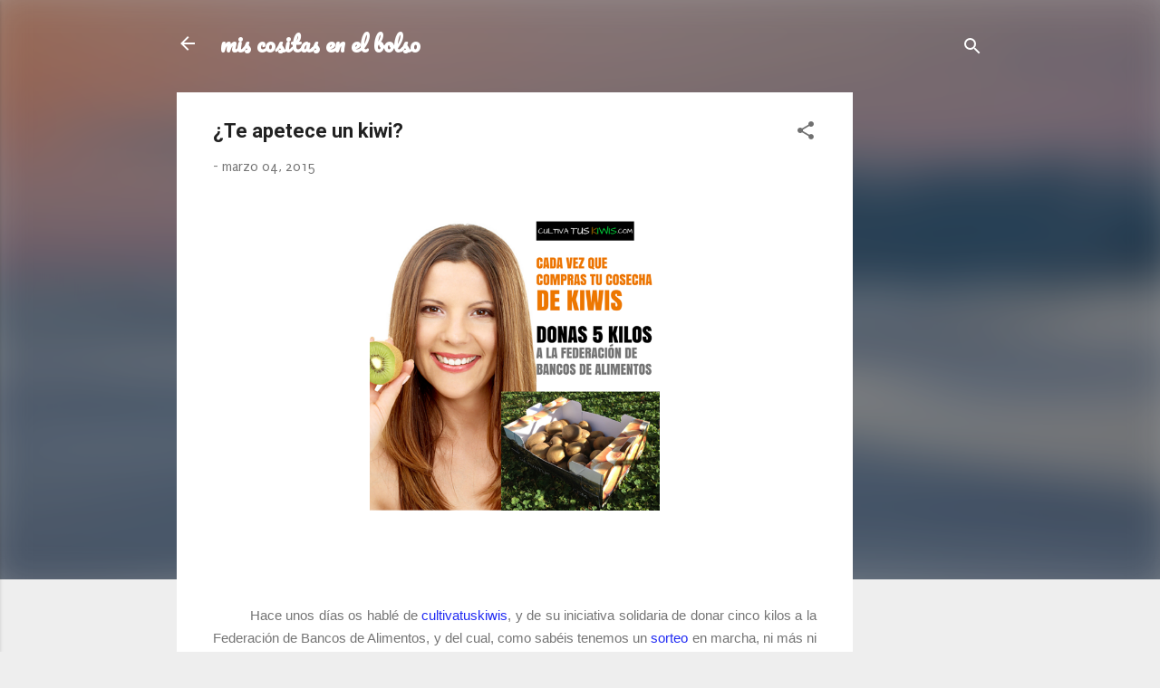

--- FILE ---
content_type: text/html; charset=UTF-8
request_url: http://www.miscositasenelbolso.com/2015/03/te-apetece-un-kiwi.html
body_size: 36841
content:
<!DOCTYPE html>
<html dir='ltr' lang='es'>
<head>
<meta content='width=device-width, initial-scale=1' name='viewport'/>
<title>&#191;Te apetece un kiwi?</title>
<meta content='text/html; charset=UTF-8' http-equiv='Content-Type'/>
<!-- Chrome, Firefox OS and Opera -->
<meta content='#eeeeee' name='theme-color'/>
<!-- Windows Phone -->
<meta content='#eeeeee' name='msapplication-navbutton-color'/>
<meta content='blogger' name='generator'/>
<link href='http://www.miscositasenelbolso.com/favicon.ico' rel='icon' type='image/x-icon'/>
<link href='http://www.miscositasenelbolso.com/2015/03/te-apetece-un-kiwi.html' rel='canonical'/>
<link rel="alternate" type="application/atom+xml" title="mis cositas en el bolso - Atom" href="http://www.miscositasenelbolso.com/feeds/posts/default" />
<link rel="alternate" type="application/rss+xml" title="mis cositas en el bolso - RSS" href="http://www.miscositasenelbolso.com/feeds/posts/default?alt=rss" />
<link rel="service.post" type="application/atom+xml" title="mis cositas en el bolso - Atom" href="https://www.blogger.com/feeds/1045586224022576435/posts/default" />

<link rel="alternate" type="application/atom+xml" title="mis cositas en el bolso - Atom" href="http://www.miscositasenelbolso.com/feeds/3866463961997650998/comments/default" />
<!--Can't find substitution for tag [blog.ieCssRetrofitLinks]-->
<link href='https://blogger.googleusercontent.com/img/b/R29vZ2xl/AVvXsEh3xSb8Q-v6ECTT0Zj9tGyP-IZo9970-wgCzi2TSLCbQlUp0P69JMuAPbts7MyrG0tI81SEbkADscr_W1ujP-MGdUpJEi7cEw8H4kWHgruSdynEFM9g2c_aogOfExZIrENpN0lcW4cT6jo/s1600/16167_1064786396880120_818274442388035244_n.png' rel='image_src'/>
<meta content='http://www.miscositasenelbolso.com/2015/03/te-apetece-un-kiwi.html' property='og:url'/>
<meta content='¿Te apetece un kiwi?' property='og:title'/>
<meta content='Blog sobre cosmetica, belleza y moda' property='og:description'/>
<meta content='https://blogger.googleusercontent.com/img/b/R29vZ2xl/AVvXsEh3xSb8Q-v6ECTT0Zj9tGyP-IZo9970-wgCzi2TSLCbQlUp0P69JMuAPbts7MyrG0tI81SEbkADscr_W1ujP-MGdUpJEi7cEw8H4kWHgruSdynEFM9g2c_aogOfExZIrENpN0lcW4cT6jo/w1200-h630-p-k-no-nu/16167_1064786396880120_818274442388035244_n.png' property='og:image'/>
<style type='text/css'>@font-face{font-family:'Pacifico';font-style:normal;font-weight:400;font-display:swap;src:url(//fonts.gstatic.com/s/pacifico/v23/FwZY7-Qmy14u9lezJ-6K6MmBp0u-zK4.woff2)format('woff2');unicode-range:U+0460-052F,U+1C80-1C8A,U+20B4,U+2DE0-2DFF,U+A640-A69F,U+FE2E-FE2F;}@font-face{font-family:'Pacifico';font-style:normal;font-weight:400;font-display:swap;src:url(//fonts.gstatic.com/s/pacifico/v23/FwZY7-Qmy14u9lezJ-6D6MmBp0u-zK4.woff2)format('woff2');unicode-range:U+0301,U+0400-045F,U+0490-0491,U+04B0-04B1,U+2116;}@font-face{font-family:'Pacifico';font-style:normal;font-weight:400;font-display:swap;src:url(//fonts.gstatic.com/s/pacifico/v23/FwZY7-Qmy14u9lezJ-6I6MmBp0u-zK4.woff2)format('woff2');unicode-range:U+0102-0103,U+0110-0111,U+0128-0129,U+0168-0169,U+01A0-01A1,U+01AF-01B0,U+0300-0301,U+0303-0304,U+0308-0309,U+0323,U+0329,U+1EA0-1EF9,U+20AB;}@font-face{font-family:'Pacifico';font-style:normal;font-weight:400;font-display:swap;src:url(//fonts.gstatic.com/s/pacifico/v23/FwZY7-Qmy14u9lezJ-6J6MmBp0u-zK4.woff2)format('woff2');unicode-range:U+0100-02BA,U+02BD-02C5,U+02C7-02CC,U+02CE-02D7,U+02DD-02FF,U+0304,U+0308,U+0329,U+1D00-1DBF,U+1E00-1E9F,U+1EF2-1EFF,U+2020,U+20A0-20AB,U+20AD-20C0,U+2113,U+2C60-2C7F,U+A720-A7FF;}@font-face{font-family:'Pacifico';font-style:normal;font-weight:400;font-display:swap;src:url(//fonts.gstatic.com/s/pacifico/v23/FwZY7-Qmy14u9lezJ-6H6MmBp0u-.woff2)format('woff2');unicode-range:U+0000-00FF,U+0131,U+0152-0153,U+02BB-02BC,U+02C6,U+02DA,U+02DC,U+0304,U+0308,U+0329,U+2000-206F,U+20AC,U+2122,U+2191,U+2193,U+2212,U+2215,U+FEFF,U+FFFD;}@font-face{font-family:'Puritan';font-style:normal;font-weight:400;font-display:swap;src:url(//fonts.gstatic.com/s/puritan/v25/845YNMgkAJ2VTtIoxJ36RPSL90I.woff2)format('woff2');unicode-range:U+0000-00FF,U+0131,U+0152-0153,U+02BB-02BC,U+02C6,U+02DA,U+02DC,U+0304,U+0308,U+0329,U+2000-206F,U+20AC,U+2122,U+2191,U+2193,U+2212,U+2215,U+FEFF,U+FFFD;}@font-face{font-family:'Roboto';font-style:italic;font-weight:300;font-stretch:100%;font-display:swap;src:url(//fonts.gstatic.com/s/roboto/v50/KFOKCnqEu92Fr1Mu53ZEC9_Vu3r1gIhOszmOClHrs6ljXfMMLt_QuAX-k3Yi128m0kN2.woff2)format('woff2');unicode-range:U+0460-052F,U+1C80-1C8A,U+20B4,U+2DE0-2DFF,U+A640-A69F,U+FE2E-FE2F;}@font-face{font-family:'Roboto';font-style:italic;font-weight:300;font-stretch:100%;font-display:swap;src:url(//fonts.gstatic.com/s/roboto/v50/KFOKCnqEu92Fr1Mu53ZEC9_Vu3r1gIhOszmOClHrs6ljXfMMLt_QuAz-k3Yi128m0kN2.woff2)format('woff2');unicode-range:U+0301,U+0400-045F,U+0490-0491,U+04B0-04B1,U+2116;}@font-face{font-family:'Roboto';font-style:italic;font-weight:300;font-stretch:100%;font-display:swap;src:url(//fonts.gstatic.com/s/roboto/v50/KFOKCnqEu92Fr1Mu53ZEC9_Vu3r1gIhOszmOClHrs6ljXfMMLt_QuAT-k3Yi128m0kN2.woff2)format('woff2');unicode-range:U+1F00-1FFF;}@font-face{font-family:'Roboto';font-style:italic;font-weight:300;font-stretch:100%;font-display:swap;src:url(//fonts.gstatic.com/s/roboto/v50/KFOKCnqEu92Fr1Mu53ZEC9_Vu3r1gIhOszmOClHrs6ljXfMMLt_QuAv-k3Yi128m0kN2.woff2)format('woff2');unicode-range:U+0370-0377,U+037A-037F,U+0384-038A,U+038C,U+038E-03A1,U+03A3-03FF;}@font-face{font-family:'Roboto';font-style:italic;font-weight:300;font-stretch:100%;font-display:swap;src:url(//fonts.gstatic.com/s/roboto/v50/KFOKCnqEu92Fr1Mu53ZEC9_Vu3r1gIhOszmOClHrs6ljXfMMLt_QuHT-k3Yi128m0kN2.woff2)format('woff2');unicode-range:U+0302-0303,U+0305,U+0307-0308,U+0310,U+0312,U+0315,U+031A,U+0326-0327,U+032C,U+032F-0330,U+0332-0333,U+0338,U+033A,U+0346,U+034D,U+0391-03A1,U+03A3-03A9,U+03B1-03C9,U+03D1,U+03D5-03D6,U+03F0-03F1,U+03F4-03F5,U+2016-2017,U+2034-2038,U+203C,U+2040,U+2043,U+2047,U+2050,U+2057,U+205F,U+2070-2071,U+2074-208E,U+2090-209C,U+20D0-20DC,U+20E1,U+20E5-20EF,U+2100-2112,U+2114-2115,U+2117-2121,U+2123-214F,U+2190,U+2192,U+2194-21AE,U+21B0-21E5,U+21F1-21F2,U+21F4-2211,U+2213-2214,U+2216-22FF,U+2308-230B,U+2310,U+2319,U+231C-2321,U+2336-237A,U+237C,U+2395,U+239B-23B7,U+23D0,U+23DC-23E1,U+2474-2475,U+25AF,U+25B3,U+25B7,U+25BD,U+25C1,U+25CA,U+25CC,U+25FB,U+266D-266F,U+27C0-27FF,U+2900-2AFF,U+2B0E-2B11,U+2B30-2B4C,U+2BFE,U+3030,U+FF5B,U+FF5D,U+1D400-1D7FF,U+1EE00-1EEFF;}@font-face{font-family:'Roboto';font-style:italic;font-weight:300;font-stretch:100%;font-display:swap;src:url(//fonts.gstatic.com/s/roboto/v50/KFOKCnqEu92Fr1Mu53ZEC9_Vu3r1gIhOszmOClHrs6ljXfMMLt_QuGb-k3Yi128m0kN2.woff2)format('woff2');unicode-range:U+0001-000C,U+000E-001F,U+007F-009F,U+20DD-20E0,U+20E2-20E4,U+2150-218F,U+2190,U+2192,U+2194-2199,U+21AF,U+21E6-21F0,U+21F3,U+2218-2219,U+2299,U+22C4-22C6,U+2300-243F,U+2440-244A,U+2460-24FF,U+25A0-27BF,U+2800-28FF,U+2921-2922,U+2981,U+29BF,U+29EB,U+2B00-2BFF,U+4DC0-4DFF,U+FFF9-FFFB,U+10140-1018E,U+10190-1019C,U+101A0,U+101D0-101FD,U+102E0-102FB,U+10E60-10E7E,U+1D2C0-1D2D3,U+1D2E0-1D37F,U+1F000-1F0FF,U+1F100-1F1AD,U+1F1E6-1F1FF,U+1F30D-1F30F,U+1F315,U+1F31C,U+1F31E,U+1F320-1F32C,U+1F336,U+1F378,U+1F37D,U+1F382,U+1F393-1F39F,U+1F3A7-1F3A8,U+1F3AC-1F3AF,U+1F3C2,U+1F3C4-1F3C6,U+1F3CA-1F3CE,U+1F3D4-1F3E0,U+1F3ED,U+1F3F1-1F3F3,U+1F3F5-1F3F7,U+1F408,U+1F415,U+1F41F,U+1F426,U+1F43F,U+1F441-1F442,U+1F444,U+1F446-1F449,U+1F44C-1F44E,U+1F453,U+1F46A,U+1F47D,U+1F4A3,U+1F4B0,U+1F4B3,U+1F4B9,U+1F4BB,U+1F4BF,U+1F4C8-1F4CB,U+1F4D6,U+1F4DA,U+1F4DF,U+1F4E3-1F4E6,U+1F4EA-1F4ED,U+1F4F7,U+1F4F9-1F4FB,U+1F4FD-1F4FE,U+1F503,U+1F507-1F50B,U+1F50D,U+1F512-1F513,U+1F53E-1F54A,U+1F54F-1F5FA,U+1F610,U+1F650-1F67F,U+1F687,U+1F68D,U+1F691,U+1F694,U+1F698,U+1F6AD,U+1F6B2,U+1F6B9-1F6BA,U+1F6BC,U+1F6C6-1F6CF,U+1F6D3-1F6D7,U+1F6E0-1F6EA,U+1F6F0-1F6F3,U+1F6F7-1F6FC,U+1F700-1F7FF,U+1F800-1F80B,U+1F810-1F847,U+1F850-1F859,U+1F860-1F887,U+1F890-1F8AD,U+1F8B0-1F8BB,U+1F8C0-1F8C1,U+1F900-1F90B,U+1F93B,U+1F946,U+1F984,U+1F996,U+1F9E9,U+1FA00-1FA6F,U+1FA70-1FA7C,U+1FA80-1FA89,U+1FA8F-1FAC6,U+1FACE-1FADC,U+1FADF-1FAE9,U+1FAF0-1FAF8,U+1FB00-1FBFF;}@font-face{font-family:'Roboto';font-style:italic;font-weight:300;font-stretch:100%;font-display:swap;src:url(//fonts.gstatic.com/s/roboto/v50/KFOKCnqEu92Fr1Mu53ZEC9_Vu3r1gIhOszmOClHrs6ljXfMMLt_QuAf-k3Yi128m0kN2.woff2)format('woff2');unicode-range:U+0102-0103,U+0110-0111,U+0128-0129,U+0168-0169,U+01A0-01A1,U+01AF-01B0,U+0300-0301,U+0303-0304,U+0308-0309,U+0323,U+0329,U+1EA0-1EF9,U+20AB;}@font-face{font-family:'Roboto';font-style:italic;font-weight:300;font-stretch:100%;font-display:swap;src:url(//fonts.gstatic.com/s/roboto/v50/KFOKCnqEu92Fr1Mu53ZEC9_Vu3r1gIhOszmOClHrs6ljXfMMLt_QuAb-k3Yi128m0kN2.woff2)format('woff2');unicode-range:U+0100-02BA,U+02BD-02C5,U+02C7-02CC,U+02CE-02D7,U+02DD-02FF,U+0304,U+0308,U+0329,U+1D00-1DBF,U+1E00-1E9F,U+1EF2-1EFF,U+2020,U+20A0-20AB,U+20AD-20C0,U+2113,U+2C60-2C7F,U+A720-A7FF;}@font-face{font-family:'Roboto';font-style:italic;font-weight:300;font-stretch:100%;font-display:swap;src:url(//fonts.gstatic.com/s/roboto/v50/KFOKCnqEu92Fr1Mu53ZEC9_Vu3r1gIhOszmOClHrs6ljXfMMLt_QuAj-k3Yi128m0g.woff2)format('woff2');unicode-range:U+0000-00FF,U+0131,U+0152-0153,U+02BB-02BC,U+02C6,U+02DA,U+02DC,U+0304,U+0308,U+0329,U+2000-206F,U+20AC,U+2122,U+2191,U+2193,U+2212,U+2215,U+FEFF,U+FFFD;}@font-face{font-family:'Roboto';font-style:normal;font-weight:400;font-stretch:100%;font-display:swap;src:url(//fonts.gstatic.com/s/roboto/v50/KFO7CnqEu92Fr1ME7kSn66aGLdTylUAMa3GUBHMdazTgWw.woff2)format('woff2');unicode-range:U+0460-052F,U+1C80-1C8A,U+20B4,U+2DE0-2DFF,U+A640-A69F,U+FE2E-FE2F;}@font-face{font-family:'Roboto';font-style:normal;font-weight:400;font-stretch:100%;font-display:swap;src:url(//fonts.gstatic.com/s/roboto/v50/KFO7CnqEu92Fr1ME7kSn66aGLdTylUAMa3iUBHMdazTgWw.woff2)format('woff2');unicode-range:U+0301,U+0400-045F,U+0490-0491,U+04B0-04B1,U+2116;}@font-face{font-family:'Roboto';font-style:normal;font-weight:400;font-stretch:100%;font-display:swap;src:url(//fonts.gstatic.com/s/roboto/v50/KFO7CnqEu92Fr1ME7kSn66aGLdTylUAMa3CUBHMdazTgWw.woff2)format('woff2');unicode-range:U+1F00-1FFF;}@font-face{font-family:'Roboto';font-style:normal;font-weight:400;font-stretch:100%;font-display:swap;src:url(//fonts.gstatic.com/s/roboto/v50/KFO7CnqEu92Fr1ME7kSn66aGLdTylUAMa3-UBHMdazTgWw.woff2)format('woff2');unicode-range:U+0370-0377,U+037A-037F,U+0384-038A,U+038C,U+038E-03A1,U+03A3-03FF;}@font-face{font-family:'Roboto';font-style:normal;font-weight:400;font-stretch:100%;font-display:swap;src:url(//fonts.gstatic.com/s/roboto/v50/KFO7CnqEu92Fr1ME7kSn66aGLdTylUAMawCUBHMdazTgWw.woff2)format('woff2');unicode-range:U+0302-0303,U+0305,U+0307-0308,U+0310,U+0312,U+0315,U+031A,U+0326-0327,U+032C,U+032F-0330,U+0332-0333,U+0338,U+033A,U+0346,U+034D,U+0391-03A1,U+03A3-03A9,U+03B1-03C9,U+03D1,U+03D5-03D6,U+03F0-03F1,U+03F4-03F5,U+2016-2017,U+2034-2038,U+203C,U+2040,U+2043,U+2047,U+2050,U+2057,U+205F,U+2070-2071,U+2074-208E,U+2090-209C,U+20D0-20DC,U+20E1,U+20E5-20EF,U+2100-2112,U+2114-2115,U+2117-2121,U+2123-214F,U+2190,U+2192,U+2194-21AE,U+21B0-21E5,U+21F1-21F2,U+21F4-2211,U+2213-2214,U+2216-22FF,U+2308-230B,U+2310,U+2319,U+231C-2321,U+2336-237A,U+237C,U+2395,U+239B-23B7,U+23D0,U+23DC-23E1,U+2474-2475,U+25AF,U+25B3,U+25B7,U+25BD,U+25C1,U+25CA,U+25CC,U+25FB,U+266D-266F,U+27C0-27FF,U+2900-2AFF,U+2B0E-2B11,U+2B30-2B4C,U+2BFE,U+3030,U+FF5B,U+FF5D,U+1D400-1D7FF,U+1EE00-1EEFF;}@font-face{font-family:'Roboto';font-style:normal;font-weight:400;font-stretch:100%;font-display:swap;src:url(//fonts.gstatic.com/s/roboto/v50/KFO7CnqEu92Fr1ME7kSn66aGLdTylUAMaxKUBHMdazTgWw.woff2)format('woff2');unicode-range:U+0001-000C,U+000E-001F,U+007F-009F,U+20DD-20E0,U+20E2-20E4,U+2150-218F,U+2190,U+2192,U+2194-2199,U+21AF,U+21E6-21F0,U+21F3,U+2218-2219,U+2299,U+22C4-22C6,U+2300-243F,U+2440-244A,U+2460-24FF,U+25A0-27BF,U+2800-28FF,U+2921-2922,U+2981,U+29BF,U+29EB,U+2B00-2BFF,U+4DC0-4DFF,U+FFF9-FFFB,U+10140-1018E,U+10190-1019C,U+101A0,U+101D0-101FD,U+102E0-102FB,U+10E60-10E7E,U+1D2C0-1D2D3,U+1D2E0-1D37F,U+1F000-1F0FF,U+1F100-1F1AD,U+1F1E6-1F1FF,U+1F30D-1F30F,U+1F315,U+1F31C,U+1F31E,U+1F320-1F32C,U+1F336,U+1F378,U+1F37D,U+1F382,U+1F393-1F39F,U+1F3A7-1F3A8,U+1F3AC-1F3AF,U+1F3C2,U+1F3C4-1F3C6,U+1F3CA-1F3CE,U+1F3D4-1F3E0,U+1F3ED,U+1F3F1-1F3F3,U+1F3F5-1F3F7,U+1F408,U+1F415,U+1F41F,U+1F426,U+1F43F,U+1F441-1F442,U+1F444,U+1F446-1F449,U+1F44C-1F44E,U+1F453,U+1F46A,U+1F47D,U+1F4A3,U+1F4B0,U+1F4B3,U+1F4B9,U+1F4BB,U+1F4BF,U+1F4C8-1F4CB,U+1F4D6,U+1F4DA,U+1F4DF,U+1F4E3-1F4E6,U+1F4EA-1F4ED,U+1F4F7,U+1F4F9-1F4FB,U+1F4FD-1F4FE,U+1F503,U+1F507-1F50B,U+1F50D,U+1F512-1F513,U+1F53E-1F54A,U+1F54F-1F5FA,U+1F610,U+1F650-1F67F,U+1F687,U+1F68D,U+1F691,U+1F694,U+1F698,U+1F6AD,U+1F6B2,U+1F6B9-1F6BA,U+1F6BC,U+1F6C6-1F6CF,U+1F6D3-1F6D7,U+1F6E0-1F6EA,U+1F6F0-1F6F3,U+1F6F7-1F6FC,U+1F700-1F7FF,U+1F800-1F80B,U+1F810-1F847,U+1F850-1F859,U+1F860-1F887,U+1F890-1F8AD,U+1F8B0-1F8BB,U+1F8C0-1F8C1,U+1F900-1F90B,U+1F93B,U+1F946,U+1F984,U+1F996,U+1F9E9,U+1FA00-1FA6F,U+1FA70-1FA7C,U+1FA80-1FA89,U+1FA8F-1FAC6,U+1FACE-1FADC,U+1FADF-1FAE9,U+1FAF0-1FAF8,U+1FB00-1FBFF;}@font-face{font-family:'Roboto';font-style:normal;font-weight:400;font-stretch:100%;font-display:swap;src:url(//fonts.gstatic.com/s/roboto/v50/KFO7CnqEu92Fr1ME7kSn66aGLdTylUAMa3OUBHMdazTgWw.woff2)format('woff2');unicode-range:U+0102-0103,U+0110-0111,U+0128-0129,U+0168-0169,U+01A0-01A1,U+01AF-01B0,U+0300-0301,U+0303-0304,U+0308-0309,U+0323,U+0329,U+1EA0-1EF9,U+20AB;}@font-face{font-family:'Roboto';font-style:normal;font-weight:400;font-stretch:100%;font-display:swap;src:url(//fonts.gstatic.com/s/roboto/v50/KFO7CnqEu92Fr1ME7kSn66aGLdTylUAMa3KUBHMdazTgWw.woff2)format('woff2');unicode-range:U+0100-02BA,U+02BD-02C5,U+02C7-02CC,U+02CE-02D7,U+02DD-02FF,U+0304,U+0308,U+0329,U+1D00-1DBF,U+1E00-1E9F,U+1EF2-1EFF,U+2020,U+20A0-20AB,U+20AD-20C0,U+2113,U+2C60-2C7F,U+A720-A7FF;}@font-face{font-family:'Roboto';font-style:normal;font-weight:400;font-stretch:100%;font-display:swap;src:url(//fonts.gstatic.com/s/roboto/v50/KFO7CnqEu92Fr1ME7kSn66aGLdTylUAMa3yUBHMdazQ.woff2)format('woff2');unicode-range:U+0000-00FF,U+0131,U+0152-0153,U+02BB-02BC,U+02C6,U+02DA,U+02DC,U+0304,U+0308,U+0329,U+2000-206F,U+20AC,U+2122,U+2191,U+2193,U+2212,U+2215,U+FEFF,U+FFFD;}@font-face{font-family:'Roboto';font-style:normal;font-weight:700;font-stretch:100%;font-display:swap;src:url(//fonts.gstatic.com/s/roboto/v50/KFO7CnqEu92Fr1ME7kSn66aGLdTylUAMa3GUBHMdazTgWw.woff2)format('woff2');unicode-range:U+0460-052F,U+1C80-1C8A,U+20B4,U+2DE0-2DFF,U+A640-A69F,U+FE2E-FE2F;}@font-face{font-family:'Roboto';font-style:normal;font-weight:700;font-stretch:100%;font-display:swap;src:url(//fonts.gstatic.com/s/roboto/v50/KFO7CnqEu92Fr1ME7kSn66aGLdTylUAMa3iUBHMdazTgWw.woff2)format('woff2');unicode-range:U+0301,U+0400-045F,U+0490-0491,U+04B0-04B1,U+2116;}@font-face{font-family:'Roboto';font-style:normal;font-weight:700;font-stretch:100%;font-display:swap;src:url(//fonts.gstatic.com/s/roboto/v50/KFO7CnqEu92Fr1ME7kSn66aGLdTylUAMa3CUBHMdazTgWw.woff2)format('woff2');unicode-range:U+1F00-1FFF;}@font-face{font-family:'Roboto';font-style:normal;font-weight:700;font-stretch:100%;font-display:swap;src:url(//fonts.gstatic.com/s/roboto/v50/KFO7CnqEu92Fr1ME7kSn66aGLdTylUAMa3-UBHMdazTgWw.woff2)format('woff2');unicode-range:U+0370-0377,U+037A-037F,U+0384-038A,U+038C,U+038E-03A1,U+03A3-03FF;}@font-face{font-family:'Roboto';font-style:normal;font-weight:700;font-stretch:100%;font-display:swap;src:url(//fonts.gstatic.com/s/roboto/v50/KFO7CnqEu92Fr1ME7kSn66aGLdTylUAMawCUBHMdazTgWw.woff2)format('woff2');unicode-range:U+0302-0303,U+0305,U+0307-0308,U+0310,U+0312,U+0315,U+031A,U+0326-0327,U+032C,U+032F-0330,U+0332-0333,U+0338,U+033A,U+0346,U+034D,U+0391-03A1,U+03A3-03A9,U+03B1-03C9,U+03D1,U+03D5-03D6,U+03F0-03F1,U+03F4-03F5,U+2016-2017,U+2034-2038,U+203C,U+2040,U+2043,U+2047,U+2050,U+2057,U+205F,U+2070-2071,U+2074-208E,U+2090-209C,U+20D0-20DC,U+20E1,U+20E5-20EF,U+2100-2112,U+2114-2115,U+2117-2121,U+2123-214F,U+2190,U+2192,U+2194-21AE,U+21B0-21E5,U+21F1-21F2,U+21F4-2211,U+2213-2214,U+2216-22FF,U+2308-230B,U+2310,U+2319,U+231C-2321,U+2336-237A,U+237C,U+2395,U+239B-23B7,U+23D0,U+23DC-23E1,U+2474-2475,U+25AF,U+25B3,U+25B7,U+25BD,U+25C1,U+25CA,U+25CC,U+25FB,U+266D-266F,U+27C0-27FF,U+2900-2AFF,U+2B0E-2B11,U+2B30-2B4C,U+2BFE,U+3030,U+FF5B,U+FF5D,U+1D400-1D7FF,U+1EE00-1EEFF;}@font-face{font-family:'Roboto';font-style:normal;font-weight:700;font-stretch:100%;font-display:swap;src:url(//fonts.gstatic.com/s/roboto/v50/KFO7CnqEu92Fr1ME7kSn66aGLdTylUAMaxKUBHMdazTgWw.woff2)format('woff2');unicode-range:U+0001-000C,U+000E-001F,U+007F-009F,U+20DD-20E0,U+20E2-20E4,U+2150-218F,U+2190,U+2192,U+2194-2199,U+21AF,U+21E6-21F0,U+21F3,U+2218-2219,U+2299,U+22C4-22C6,U+2300-243F,U+2440-244A,U+2460-24FF,U+25A0-27BF,U+2800-28FF,U+2921-2922,U+2981,U+29BF,U+29EB,U+2B00-2BFF,U+4DC0-4DFF,U+FFF9-FFFB,U+10140-1018E,U+10190-1019C,U+101A0,U+101D0-101FD,U+102E0-102FB,U+10E60-10E7E,U+1D2C0-1D2D3,U+1D2E0-1D37F,U+1F000-1F0FF,U+1F100-1F1AD,U+1F1E6-1F1FF,U+1F30D-1F30F,U+1F315,U+1F31C,U+1F31E,U+1F320-1F32C,U+1F336,U+1F378,U+1F37D,U+1F382,U+1F393-1F39F,U+1F3A7-1F3A8,U+1F3AC-1F3AF,U+1F3C2,U+1F3C4-1F3C6,U+1F3CA-1F3CE,U+1F3D4-1F3E0,U+1F3ED,U+1F3F1-1F3F3,U+1F3F5-1F3F7,U+1F408,U+1F415,U+1F41F,U+1F426,U+1F43F,U+1F441-1F442,U+1F444,U+1F446-1F449,U+1F44C-1F44E,U+1F453,U+1F46A,U+1F47D,U+1F4A3,U+1F4B0,U+1F4B3,U+1F4B9,U+1F4BB,U+1F4BF,U+1F4C8-1F4CB,U+1F4D6,U+1F4DA,U+1F4DF,U+1F4E3-1F4E6,U+1F4EA-1F4ED,U+1F4F7,U+1F4F9-1F4FB,U+1F4FD-1F4FE,U+1F503,U+1F507-1F50B,U+1F50D,U+1F512-1F513,U+1F53E-1F54A,U+1F54F-1F5FA,U+1F610,U+1F650-1F67F,U+1F687,U+1F68D,U+1F691,U+1F694,U+1F698,U+1F6AD,U+1F6B2,U+1F6B9-1F6BA,U+1F6BC,U+1F6C6-1F6CF,U+1F6D3-1F6D7,U+1F6E0-1F6EA,U+1F6F0-1F6F3,U+1F6F7-1F6FC,U+1F700-1F7FF,U+1F800-1F80B,U+1F810-1F847,U+1F850-1F859,U+1F860-1F887,U+1F890-1F8AD,U+1F8B0-1F8BB,U+1F8C0-1F8C1,U+1F900-1F90B,U+1F93B,U+1F946,U+1F984,U+1F996,U+1F9E9,U+1FA00-1FA6F,U+1FA70-1FA7C,U+1FA80-1FA89,U+1FA8F-1FAC6,U+1FACE-1FADC,U+1FADF-1FAE9,U+1FAF0-1FAF8,U+1FB00-1FBFF;}@font-face{font-family:'Roboto';font-style:normal;font-weight:700;font-stretch:100%;font-display:swap;src:url(//fonts.gstatic.com/s/roboto/v50/KFO7CnqEu92Fr1ME7kSn66aGLdTylUAMa3OUBHMdazTgWw.woff2)format('woff2');unicode-range:U+0102-0103,U+0110-0111,U+0128-0129,U+0168-0169,U+01A0-01A1,U+01AF-01B0,U+0300-0301,U+0303-0304,U+0308-0309,U+0323,U+0329,U+1EA0-1EF9,U+20AB;}@font-face{font-family:'Roboto';font-style:normal;font-weight:700;font-stretch:100%;font-display:swap;src:url(//fonts.gstatic.com/s/roboto/v50/KFO7CnqEu92Fr1ME7kSn66aGLdTylUAMa3KUBHMdazTgWw.woff2)format('woff2');unicode-range:U+0100-02BA,U+02BD-02C5,U+02C7-02CC,U+02CE-02D7,U+02DD-02FF,U+0304,U+0308,U+0329,U+1D00-1DBF,U+1E00-1E9F,U+1EF2-1EFF,U+2020,U+20A0-20AB,U+20AD-20C0,U+2113,U+2C60-2C7F,U+A720-A7FF;}@font-face{font-family:'Roboto';font-style:normal;font-weight:700;font-stretch:100%;font-display:swap;src:url(//fonts.gstatic.com/s/roboto/v50/KFO7CnqEu92Fr1ME7kSn66aGLdTylUAMa3yUBHMdazQ.woff2)format('woff2');unicode-range:U+0000-00FF,U+0131,U+0152-0153,U+02BB-02BC,U+02C6,U+02DA,U+02DC,U+0304,U+0308,U+0329,U+2000-206F,U+20AC,U+2122,U+2191,U+2193,U+2212,U+2215,U+FEFF,U+FFFD;}</style>
<style id='page-skin-1' type='text/css'><!--
/*! normalize.css v3.0.1 | MIT License | git.io/normalize */html{font-family:sans-serif;-ms-text-size-adjust:100%;-webkit-text-size-adjust:100%}body{margin:0}article,aside,details,figcaption,figure,footer,header,hgroup,main,nav,section,summary{display:block}audio,canvas,progress,video{display:inline-block;vertical-align:baseline}audio:not([controls]){display:none;height:0}[hidden],template{display:none}a{background:transparent}a:active,a:hover{outline:0}abbr[title]{border-bottom:1px dotted}b,strong{font-weight:bold}dfn{font-style:italic}h1{font-size:2em;margin:.67em 0}mark{background:#ff0;color:#000}small{font-size:80%}sub,sup{font-size:75%;line-height:0;position:relative;vertical-align:baseline}sup{top:-0.5em}sub{bottom:-0.25em}img{border:0}svg:not(:root){overflow:hidden}figure{margin:1em 40px}hr{-moz-box-sizing:content-box;box-sizing:content-box;height:0}pre{overflow:auto}code,kbd,pre,samp{font-family:monospace,monospace;font-size:1em}button,input,optgroup,select,textarea{color:inherit;font:inherit;margin:0}button{overflow:visible}button,select{text-transform:none}button,html input[type="button"],input[type="reset"],input[type="submit"]{-webkit-appearance:button;cursor:pointer}button[disabled],html input[disabled]{cursor:default}button::-moz-focus-inner,input::-moz-focus-inner{border:0;padding:0}input{line-height:normal}input[type="checkbox"],input[type="radio"]{box-sizing:border-box;padding:0}input[type="number"]::-webkit-inner-spin-button,input[type="number"]::-webkit-outer-spin-button{height:auto}input[type="search"]{-webkit-appearance:textfield;-moz-box-sizing:content-box;-webkit-box-sizing:content-box;box-sizing:content-box}input[type="search"]::-webkit-search-cancel-button,input[type="search"]::-webkit-search-decoration{-webkit-appearance:none}fieldset{border:1px solid #c0c0c0;margin:0 2px;padding:.35em .625em .75em}legend{border:0;padding:0}textarea{overflow:auto}optgroup{font-weight:bold}table{border-collapse:collapse;border-spacing:0}td,th{padding:0}
/*!************************************************
* Blogger Template Style
* Name: Contempo
**************************************************/
body{
overflow-wrap:break-word;
word-break:break-word;
word-wrap:break-word
}
.hidden{
display:none
}
.invisible{
visibility:hidden
}
.container::after,.float-container::after{
clear:both;
content:"";
display:table
}
.clearboth{
clear:both
}
#comments .comment .comment-actions,.subscribe-popup .FollowByEmail .follow-by-email-submit,.widget.Profile .profile-link,.widget.Profile .profile-link.visit-profile{
background:0 0;
border:0;
box-shadow:none;
color:#212bf3;
cursor:pointer;
font-size:14px;
font-weight:700;
outline:0;
text-decoration:none;
text-transform:uppercase;
width:auto
}
.dim-overlay{
background-color:rgba(0,0,0,.54);
height:100vh;
left:0;
position:fixed;
top:0;
width:100%
}
#sharing-dim-overlay{
background-color:transparent
}
input::-ms-clear{
display:none
}
.blogger-logo,.svg-icon-24.blogger-logo{
fill:#ff9800;
opacity:1
}
.loading-spinner-large{
-webkit-animation:mspin-rotate 1.568s infinite linear;
animation:mspin-rotate 1.568s infinite linear;
height:48px;
overflow:hidden;
position:absolute;
width:48px;
z-index:200
}
.loading-spinner-large>div{
-webkit-animation:mspin-revrot 5332ms infinite steps(4);
animation:mspin-revrot 5332ms infinite steps(4)
}
.loading-spinner-large>div>div{
-webkit-animation:mspin-singlecolor-large-film 1333ms infinite steps(81);
animation:mspin-singlecolor-large-film 1333ms infinite steps(81);
background-size:100%;
height:48px;
width:3888px
}
.mspin-black-large>div>div,.mspin-grey_54-large>div>div{
background-image:url(https://www.blogblog.com/indie/mspin_black_large.svg)
}
.mspin-white-large>div>div{
background-image:url(https://www.blogblog.com/indie/mspin_white_large.svg)
}
.mspin-grey_54-large{
opacity:.54
}
@-webkit-keyframes mspin-singlecolor-large-film{
from{
-webkit-transform:translateX(0);
transform:translateX(0)
}
to{
-webkit-transform:translateX(-3888px);
transform:translateX(-3888px)
}
}
@keyframes mspin-singlecolor-large-film{
from{
-webkit-transform:translateX(0);
transform:translateX(0)
}
to{
-webkit-transform:translateX(-3888px);
transform:translateX(-3888px)
}
}
@-webkit-keyframes mspin-rotate{
from{
-webkit-transform:rotate(0);
transform:rotate(0)
}
to{
-webkit-transform:rotate(360deg);
transform:rotate(360deg)
}
}
@keyframes mspin-rotate{
from{
-webkit-transform:rotate(0);
transform:rotate(0)
}
to{
-webkit-transform:rotate(360deg);
transform:rotate(360deg)
}
}
@-webkit-keyframes mspin-revrot{
from{
-webkit-transform:rotate(0);
transform:rotate(0)
}
to{
-webkit-transform:rotate(-360deg);
transform:rotate(-360deg)
}
}
@keyframes mspin-revrot{
from{
-webkit-transform:rotate(0);
transform:rotate(0)
}
to{
-webkit-transform:rotate(-360deg);
transform:rotate(-360deg)
}
}
.skip-navigation{
background-color:#fff;
box-sizing:border-box;
color:#000;
display:block;
height:0;
left:0;
line-height:50px;
overflow:hidden;
padding-top:0;
position:fixed;
text-align:center;
top:0;
-webkit-transition:box-shadow .3s,height .3s,padding-top .3s;
transition:box-shadow .3s,height .3s,padding-top .3s;
width:100%;
z-index:900
}
.skip-navigation:focus{
box-shadow:0 4px 5px 0 rgba(0,0,0,.14),0 1px 10px 0 rgba(0,0,0,.12),0 2px 4px -1px rgba(0,0,0,.2);
height:50px
}
#main{
outline:0
}
.main-heading{
position:absolute;
clip:rect(1px,1px,1px,1px);
padding:0;
border:0;
height:1px;
width:1px;
overflow:hidden
}
.Attribution{
margin-top:1em;
text-align:center
}
.Attribution .blogger img,.Attribution .blogger svg{
vertical-align:bottom
}
.Attribution .blogger img{
margin-right:.5em
}
.Attribution div{
line-height:24px;
margin-top:.5em
}
.Attribution .copyright,.Attribution .image-attribution{
font-size:.7em;
margin-top:1.5em
}
.BLOG_mobile_video_class{
display:none
}
.bg-photo{
background-attachment:scroll!important
}
body .CSS_LIGHTBOX{
z-index:900
}
.extendable .show-less,.extendable .show-more{
border-color:#212bf3;
color:#212bf3;
margin-top:8px
}
.extendable .show-less.hidden,.extendable .show-more.hidden{
display:none
}
.inline-ad{
display:none;
max-width:100%;
overflow:hidden
}
.adsbygoogle{
display:block
}
#cookieChoiceInfo{
bottom:0;
top:auto
}
iframe.b-hbp-video{
border:0
}
.post-body img{
max-width:100%
}
.post-body iframe{
max-width:100%
}
.post-body a[imageanchor="1"]{
display:inline-block
}
.byline{
margin-right:1em
}
.byline:last-child{
margin-right:0
}
.link-copied-dialog{
max-width:520px;
outline:0
}
.link-copied-dialog .modal-dialog-buttons{
margin-top:8px
}
.link-copied-dialog .goog-buttonset-default{
background:0 0;
border:0
}
.link-copied-dialog .goog-buttonset-default:focus{
outline:0
}
.paging-control-container{
margin-bottom:16px
}
.paging-control-container .paging-control{
display:inline-block
}
.paging-control-container .comment-range-text::after,.paging-control-container .paging-control{
color:#212bf3
}
.paging-control-container .comment-range-text,.paging-control-container .paging-control{
margin-right:8px
}
.paging-control-container .comment-range-text::after,.paging-control-container .paging-control::after{
content:"\b7";
cursor:default;
padding-left:8px;
pointer-events:none
}
.paging-control-container .comment-range-text:last-child::after,.paging-control-container .paging-control:last-child::after{
content:none
}
.byline.reactions iframe{
height:20px
}
.b-notification{
color:#000;
background-color:#fff;
border-bottom:solid 1px #000;
box-sizing:border-box;
padding:16px 32px;
text-align:center
}
.b-notification.visible{
-webkit-transition:margin-top .3s cubic-bezier(.4,0,.2,1);
transition:margin-top .3s cubic-bezier(.4,0,.2,1)
}
.b-notification.invisible{
position:absolute
}
.b-notification-close{
position:absolute;
right:8px;
top:8px
}
.no-posts-message{
line-height:40px;
text-align:center
}
@media screen and (max-width:800px){
body.item-view .post-body a[imageanchor="1"][style*="float: left;"],body.item-view .post-body a[imageanchor="1"][style*="float: right;"]{
float:none!important;
clear:none!important
}
body.item-view .post-body a[imageanchor="1"] img{
display:block;
height:auto;
margin:0 auto
}
body.item-view .post-body>.separator:first-child>a[imageanchor="1"]:first-child{
margin-top:20px
}
.post-body a[imageanchor]{
display:block
}
body.item-view .post-body a[imageanchor="1"]{
margin-left:0!important;
margin-right:0!important
}
body.item-view .post-body a[imageanchor="1"]+a[imageanchor="1"]{
margin-top:16px
}
}
.item-control{
display:none
}
#comments{
border-top:1px dashed rgba(0,0,0,.54);
margin-top:20px;
padding:20px
}
#comments .comment-thread ol{
margin:0;
padding-left:0;
padding-left:0
}
#comments .comment .comment-replybox-single,#comments .comment-thread .comment-replies{
margin-left:60px
}
#comments .comment-thread .thread-count{
display:none
}
#comments .comment{
list-style-type:none;
padding:0 0 30px;
position:relative
}
#comments .comment .comment{
padding-bottom:8px
}
.comment .avatar-image-container{
position:absolute
}
.comment .avatar-image-container img{
border-radius:50%
}
.avatar-image-container svg,.comment .avatar-image-container .avatar-icon{
border-radius:50%;
border:solid 1px #707070;
box-sizing:border-box;
fill:#707070;
height:35px;
margin:0;
padding:7px;
width:35px
}
.comment .comment-block{
margin-top:10px;
margin-left:60px;
padding-bottom:0
}
#comments .comment-author-header-wrapper{
margin-left:40px
}
#comments .comment .thread-expanded .comment-block{
padding-bottom:20px
}
#comments .comment .comment-header .user,#comments .comment .comment-header .user a{
color:#212121;
font-style:normal;
font-weight:700
}
#comments .comment .comment-actions{
bottom:0;
margin-bottom:15px;
position:absolute
}
#comments .comment .comment-actions>*{
margin-right:8px
}
#comments .comment .comment-header .datetime{
bottom:0;
color:rgba(33,33,33,.54);
display:inline-block;
font-size:13px;
font-style:italic;
margin-left:8px
}
#comments .comment .comment-footer .comment-timestamp a,#comments .comment .comment-header .datetime a{
color:rgba(33,33,33,.54)
}
#comments .comment .comment-content,.comment .comment-body{
margin-top:12px;
word-break:break-word
}
.comment-body{
margin-bottom:12px
}
#comments.embed[data-num-comments="0"]{
border:0;
margin-top:0;
padding-top:0
}
#comments.embed[data-num-comments="0"] #comment-post-message,#comments.embed[data-num-comments="0"] div.comment-form>p,#comments.embed[data-num-comments="0"] p.comment-footer{
display:none
}
#comment-editor-src{
display:none
}
.comments .comments-content .loadmore.loaded{
max-height:0;
opacity:0;
overflow:hidden
}
.extendable .remaining-items{
height:0;
overflow:hidden;
-webkit-transition:height .3s cubic-bezier(.4,0,.2,1);
transition:height .3s cubic-bezier(.4,0,.2,1)
}
.extendable .remaining-items.expanded{
height:auto
}
.svg-icon-24,.svg-icon-24-button{
cursor:pointer;
height:24px;
width:24px;
min-width:24px
}
.touch-icon{
margin:-12px;
padding:12px
}
.touch-icon:active,.touch-icon:focus{
background-color:rgba(153,153,153,.4);
border-radius:50%
}
svg:not(:root).touch-icon{
overflow:visible
}
html[dir=rtl] .rtl-reversible-icon{
-webkit-transform:scaleX(-1);
-ms-transform:scaleX(-1);
transform:scaleX(-1)
}
.svg-icon-24-button,.touch-icon-button{
background:0 0;
border:0;
margin:0;
outline:0;
padding:0
}
.touch-icon-button .touch-icon:active,.touch-icon-button .touch-icon:focus{
background-color:transparent
}
.touch-icon-button:active .touch-icon,.touch-icon-button:focus .touch-icon{
background-color:rgba(153,153,153,.4);
border-radius:50%
}
.Profile .default-avatar-wrapper .avatar-icon{
border-radius:50%;
border:solid 1px #707070;
box-sizing:border-box;
fill:#707070;
margin:0
}
.Profile .individual .default-avatar-wrapper .avatar-icon{
padding:25px
}
.Profile .individual .avatar-icon,.Profile .individual .profile-img{
height:120px;
width:120px
}
.Profile .team .default-avatar-wrapper .avatar-icon{
padding:8px
}
.Profile .team .avatar-icon,.Profile .team .default-avatar-wrapper,.Profile .team .profile-img{
height:40px;
width:40px
}
.snippet-container{
margin:0;
position:relative;
overflow:hidden
}
.snippet-fade{
bottom:0;
box-sizing:border-box;
position:absolute;
width:96px
}
.snippet-fade{
right:0
}
.snippet-fade:after{
content:"\2026"
}
.snippet-fade:after{
float:right
}
.post-bottom{
-webkit-box-align:center;
-webkit-align-items:center;
-ms-flex-align:center;
align-items:center;
display:-webkit-box;
display:-webkit-flex;
display:-ms-flexbox;
display:flex;
-webkit-flex-wrap:wrap;
-ms-flex-wrap:wrap;
flex-wrap:wrap
}
.post-footer{
-webkit-box-flex:1;
-webkit-flex:1 1 auto;
-ms-flex:1 1 auto;
flex:1 1 auto;
-webkit-flex-wrap:wrap;
-ms-flex-wrap:wrap;
flex-wrap:wrap;
-webkit-box-ordinal-group:2;
-webkit-order:1;
-ms-flex-order:1;
order:1
}
.post-footer>*{
-webkit-box-flex:0;
-webkit-flex:0 1 auto;
-ms-flex:0 1 auto;
flex:0 1 auto
}
.post-footer .byline:last-child{
margin-right:1em
}
.jump-link{
-webkit-box-flex:0;
-webkit-flex:0 0 auto;
-ms-flex:0 0 auto;
flex:0 0 auto;
-webkit-box-ordinal-group:3;
-webkit-order:2;
-ms-flex-order:2;
order:2
}
.centered-top-container.sticky{
left:0;
position:fixed;
right:0;
top:0;
width:auto;
z-index:50;
-webkit-transition-property:opacity,-webkit-transform;
transition-property:opacity,-webkit-transform;
transition-property:transform,opacity;
transition-property:transform,opacity,-webkit-transform;
-webkit-transition-duration:.2s;
transition-duration:.2s;
-webkit-transition-timing-function:cubic-bezier(.4,0,.2,1);
transition-timing-function:cubic-bezier(.4,0,.2,1)
}
.centered-top-placeholder{
display:none
}
.collapsed-header .centered-top-placeholder{
display:block
}
.centered-top-container .Header .replaced h1,.centered-top-placeholder .Header .replaced h1{
display:none
}
.centered-top-container.sticky .Header .replaced h1{
display:block
}
.centered-top-container.sticky .Header .header-widget{
background:0 0
}
.centered-top-container.sticky .Header .header-image-wrapper{
display:none
}
.centered-top-container img,.centered-top-placeholder img{
max-width:100%
}
.collapsible{
-webkit-transition:height .3s cubic-bezier(.4,0,.2,1);
transition:height .3s cubic-bezier(.4,0,.2,1)
}
.collapsible,.collapsible>summary{
display:block;
overflow:hidden
}
.collapsible>:not(summary){
display:none
}
.collapsible[open]>:not(summary){
display:block
}
.collapsible:focus,.collapsible>summary:focus{
outline:0
}
.collapsible>summary{
cursor:pointer;
display:block;
padding:0
}
.collapsible:focus>summary,.collapsible>summary:focus{
background-color:transparent
}
.collapsible>summary::-webkit-details-marker{
display:none
}
.collapsible-title{
-webkit-box-align:center;
-webkit-align-items:center;
-ms-flex-align:center;
align-items:center;
display:-webkit-box;
display:-webkit-flex;
display:-ms-flexbox;
display:flex
}
.collapsible-title .title{
-webkit-box-flex:1;
-webkit-flex:1 1 auto;
-ms-flex:1 1 auto;
flex:1 1 auto;
-webkit-box-ordinal-group:1;
-webkit-order:0;
-ms-flex-order:0;
order:0;
overflow:hidden;
text-overflow:ellipsis;
white-space:nowrap
}
.collapsible-title .chevron-down,.collapsible[open] .collapsible-title .chevron-up{
display:block
}
.collapsible-title .chevron-up,.collapsible[open] .collapsible-title .chevron-down{
display:none
}
.flat-button{
cursor:pointer;
display:inline-block;
font-weight:700;
text-transform:uppercase;
border-radius:2px;
padding:8px;
margin:-8px
}
.flat-icon-button{
background:0 0;
border:0;
margin:0;
outline:0;
padding:0;
margin:-12px;
padding:12px;
cursor:pointer;
box-sizing:content-box;
display:inline-block;
line-height:0
}
.flat-icon-button,.flat-icon-button .splash-wrapper{
border-radius:50%
}
.flat-icon-button .splash.animate{
-webkit-animation-duration:.3s;
animation-duration:.3s
}
.overflowable-container{
max-height:46px;
overflow:hidden;
position:relative
}
.overflow-button{
cursor:pointer
}
#overflowable-dim-overlay{
background:0 0
}
.overflow-popup{
box-shadow:0 2px 2px 0 rgba(0,0,0,.14),0 3px 1px -2px rgba(0,0,0,.2),0 1px 5px 0 rgba(0,0,0,.12);
background-color:#ffffff;
left:0;
max-width:calc(100% - 32px);
position:absolute;
top:0;
visibility:hidden;
z-index:101
}
.overflow-popup ul{
list-style:none
}
.overflow-popup .tabs li,.overflow-popup li{
display:block;
height:auto
}
.overflow-popup .tabs li{
padding-left:0;
padding-right:0
}
.overflow-button.hidden,.overflow-popup .tabs li.hidden,.overflow-popup li.hidden{
display:none
}
.pill-button{
background:0 0;
border:1px solid;
border-radius:12px;
cursor:pointer;
display:inline-block;
padding:4px 16px;
text-transform:uppercase
}
.ripple{
position:relative
}
.ripple>*{
z-index:1
}
.splash-wrapper{
bottom:0;
left:0;
overflow:hidden;
pointer-events:none;
position:absolute;
right:0;
top:0;
z-index:0
}
.splash{
background:#ccc;
border-radius:100%;
display:block;
opacity:.6;
position:absolute;
-webkit-transform:scale(0);
-ms-transform:scale(0);
transform:scale(0)
}
.splash.animate{
-webkit-animation:ripple-effect .4s linear;
animation:ripple-effect .4s linear
}
@-webkit-keyframes ripple-effect{
100%{
opacity:0;
-webkit-transform:scale(2.5);
transform:scale(2.5)
}
}
@keyframes ripple-effect{
100%{
opacity:0;
-webkit-transform:scale(2.5);
transform:scale(2.5)
}
}
.search{
display:-webkit-box;
display:-webkit-flex;
display:-ms-flexbox;
display:flex;
line-height:24px;
width:24px
}
.search.focused{
width:100%
}
.search.focused .section{
width:100%
}
.search form{
z-index:101
}
.search h3{
display:none
}
.search form{
display:-webkit-box;
display:-webkit-flex;
display:-ms-flexbox;
display:flex;
-webkit-box-flex:1;
-webkit-flex:1 0 0;
-ms-flex:1 0 0px;
flex:1 0 0;
border-bottom:solid 1px transparent;
padding-bottom:8px
}
.search form>*{
display:none
}
.search.focused form>*{
display:block
}
.search .search-input label{
display:none
}
.centered-top-placeholder.cloned .search form{
z-index:30
}
.search.focused form{
border-color:#ffffff;
position:relative;
width:auto
}
.collapsed-header .centered-top-container .search.focused form{
border-bottom-color:transparent
}
.search-expand{
-webkit-box-flex:0;
-webkit-flex:0 0 auto;
-ms-flex:0 0 auto;
flex:0 0 auto
}
.search-expand-text{
display:none
}
.search-close{
display:inline;
vertical-align:middle
}
.search-input{
-webkit-box-flex:1;
-webkit-flex:1 0 1px;
-ms-flex:1 0 1px;
flex:1 0 1px
}
.search-input input{
background:0 0;
border:0;
box-sizing:border-box;
color:#ffffff;
display:inline-block;
outline:0;
width:calc(100% - 48px)
}
.search-input input.no-cursor{
color:transparent;
text-shadow:0 0 0 #ffffff
}
.collapsed-header .centered-top-container .search-action,.collapsed-header .centered-top-container .search-input input{
color:#212121
}
.collapsed-header .centered-top-container .search-input input.no-cursor{
color:transparent;
text-shadow:0 0 0 #212121
}
.collapsed-header .centered-top-container .search-input input.no-cursor:focus,.search-input input.no-cursor:focus{
outline:0
}
.search-focused>*{
visibility:hidden
}
.search-focused .search,.search-focused .search-icon{
visibility:visible
}
.search.focused .search-action{
display:block
}
.search.focused .search-action:disabled{
opacity:.3
}
.widget.Sharing .sharing-button{
display:none
}
.widget.Sharing .sharing-buttons li{
padding:0
}
.widget.Sharing .sharing-buttons li span{
display:none
}
.post-share-buttons{
position:relative
}
.centered-bottom .share-buttons .svg-icon-24,.share-buttons .svg-icon-24{
fill:#212121
}
.sharing-open.touch-icon-button:active .touch-icon,.sharing-open.touch-icon-button:focus .touch-icon{
background-color:transparent
}
.share-buttons{
background-color:#ffffff;
border-radius:2px;
box-shadow:0 2px 2px 0 rgba(0,0,0,.14),0 3px 1px -2px rgba(0,0,0,.2),0 1px 5px 0 rgba(0,0,0,.12);
color:#212121;
list-style:none;
margin:0;
padding:8px 0;
position:absolute;
top:-11px;
min-width:200px;
z-index:101
}
.share-buttons.hidden{
display:none
}
.sharing-button{
background:0 0;
border:0;
margin:0;
outline:0;
padding:0;
cursor:pointer
}
.share-buttons li{
margin:0;
height:48px
}
.share-buttons li:last-child{
margin-bottom:0
}
.share-buttons li .sharing-platform-button{
box-sizing:border-box;
cursor:pointer;
display:block;
height:100%;
margin-bottom:0;
padding:0 16px;
position:relative;
width:100%
}
.share-buttons li .sharing-platform-button:focus,.share-buttons li .sharing-platform-button:hover{
background-color:rgba(128,128,128,.1);
outline:0
}
.share-buttons li svg[class*=" sharing-"],.share-buttons li svg[class^=sharing-]{
position:absolute;
top:10px
}
.share-buttons li span.sharing-platform-button{
position:relative;
top:0
}
.share-buttons li .platform-sharing-text{
display:block;
font-size:16px;
line-height:48px;
white-space:nowrap
}
.share-buttons li .platform-sharing-text{
margin-left:56px
}
.sidebar-container{
background-color:#ffffff;
max-width:284px;
overflow-y:auto;
-webkit-transition-property:-webkit-transform;
transition-property:-webkit-transform;
transition-property:transform;
transition-property:transform,-webkit-transform;
-webkit-transition-duration:.3s;
transition-duration:.3s;
-webkit-transition-timing-function:cubic-bezier(0,0,.2,1);
transition-timing-function:cubic-bezier(0,0,.2,1);
width:284px;
z-index:101;
-webkit-overflow-scrolling:touch
}
.sidebar-container .navigation{
line-height:0;
padding:16px
}
.sidebar-container .sidebar-back{
cursor:pointer
}
.sidebar-container .widget{
background:0 0;
margin:0 16px;
padding:16px 0
}
.sidebar-container .widget .title{
color:#212121;
margin:0
}
.sidebar-container .widget ul{
list-style:none;
margin:0;
padding:0
}
.sidebar-container .widget ul ul{
margin-left:1em
}
.sidebar-container .widget li{
font-size:16px;
line-height:normal
}
.sidebar-container .widget+.widget{
border-top:1px dashed #cccccc
}
.BlogArchive li{
margin:16px 0
}
.BlogArchive li:last-child{
margin-bottom:0
}
.Label li a{
display:inline-block
}
.BlogArchive .post-count,.Label .label-count{
float:right;
margin-left:.25em
}
.BlogArchive .post-count::before,.Label .label-count::before{
content:"("
}
.BlogArchive .post-count::after,.Label .label-count::after{
content:")"
}
.widget.Translate .skiptranslate>div{
display:block!important
}
.widget.Profile .profile-link{
display:-webkit-box;
display:-webkit-flex;
display:-ms-flexbox;
display:flex
}
.widget.Profile .team-member .default-avatar-wrapper,.widget.Profile .team-member .profile-img{
-webkit-box-flex:0;
-webkit-flex:0 0 auto;
-ms-flex:0 0 auto;
flex:0 0 auto;
margin-right:1em
}
.widget.Profile .individual .profile-link{
-webkit-box-orient:vertical;
-webkit-box-direction:normal;
-webkit-flex-direction:column;
-ms-flex-direction:column;
flex-direction:column
}
.widget.Profile .team .profile-link .profile-name{
-webkit-align-self:center;
-ms-flex-item-align:center;
align-self:center;
display:block;
-webkit-box-flex:1;
-webkit-flex:1 1 auto;
-ms-flex:1 1 auto;
flex:1 1 auto
}
.dim-overlay{
background-color:rgba(0,0,0,.54);
z-index:100
}
body.sidebar-visible{
overflow-y:hidden
}
@media screen and (max-width:1439px){
.sidebar-container{
bottom:0;
position:fixed;
top:0;
left:0;
right:auto
}
.sidebar-container.sidebar-invisible{
-webkit-transition-timing-function:cubic-bezier(.4,0,.6,1);
transition-timing-function:cubic-bezier(.4,0,.6,1);
-webkit-transform:translateX(-284px);
-ms-transform:translateX(-284px);
transform:translateX(-284px)
}
}
@media screen and (min-width:1440px){
.sidebar-container{
position:absolute;
top:0;
left:0;
right:auto
}
.sidebar-container .navigation{
display:none
}
}
.dialog{
box-shadow:0 2px 2px 0 rgba(0,0,0,.14),0 3px 1px -2px rgba(0,0,0,.2),0 1px 5px 0 rgba(0,0,0,.12);
background:#ffffff;
box-sizing:border-box;
color:#757575;
padding:30px;
position:fixed;
text-align:center;
width:calc(100% - 24px);
z-index:101
}
.dialog input[type=email],.dialog input[type=text]{
background-color:transparent;
border:0;
border-bottom:solid 1px rgba(117,117,117,.12);
color:#757575;
display:block;
font-family:Puritan;
font-size:16px;
line-height:24px;
margin:auto;
padding-bottom:7px;
outline:0;
text-align:center;
width:100%
}
.dialog input[type=email]::-webkit-input-placeholder,.dialog input[type=text]::-webkit-input-placeholder{
color:#757575
}
.dialog input[type=email]::-moz-placeholder,.dialog input[type=text]::-moz-placeholder{
color:#757575
}
.dialog input[type=email]:-ms-input-placeholder,.dialog input[type=text]:-ms-input-placeholder{
color:#757575
}
.dialog input[type=email]::-ms-input-placeholder,.dialog input[type=text]::-ms-input-placeholder{
color:#757575
}
.dialog input[type=email]::placeholder,.dialog input[type=text]::placeholder{
color:#757575
}
.dialog input[type=email]:focus,.dialog input[type=text]:focus{
border-bottom:solid 2px #212bf3;
padding-bottom:6px
}
.dialog input.no-cursor{
color:transparent;
text-shadow:0 0 0 #757575
}
.dialog input.no-cursor:focus{
outline:0
}
.dialog input.no-cursor:focus{
outline:0
}
.dialog input[type=submit]{
font-family:Puritan
}
.dialog .goog-buttonset-default{
color:#212bf3
}
.subscribe-popup{
max-width:364px
}
.subscribe-popup h3{
color:#212121;
font-size:1.8em;
margin-top:0
}
.subscribe-popup .FollowByEmail h3{
display:none
}
.subscribe-popup .FollowByEmail .follow-by-email-submit{
color:#212bf3;
display:inline-block;
margin:0 auto;
margin-top:24px;
width:auto;
white-space:normal
}
.subscribe-popup .FollowByEmail .follow-by-email-submit:disabled{
cursor:default;
opacity:.3
}
@media (max-width:800px){
.blog-name div.widget.Subscribe{
margin-bottom:16px
}
body.item-view .blog-name div.widget.Subscribe{
margin:8px auto 16px auto;
width:100%
}
}
.tabs{
list-style:none
}
.tabs li{
display:inline-block
}
.tabs li a{
cursor:pointer;
display:inline-block;
font-weight:700;
text-transform:uppercase;
padding:12px 8px
}
.tabs .selected{
border-bottom:4px solid #ffffff
}
.tabs .selected a{
color:#ffffff
}
body#layout .bg-photo,body#layout .bg-photo-overlay{
display:none
}
body#layout .page_body{
padding:0;
position:relative;
top:0
}
body#layout .page{
display:inline-block;
left:inherit;
position:relative;
vertical-align:top;
width:540px
}
body#layout .centered{
max-width:954px
}
body#layout .navigation{
display:none
}
body#layout .sidebar-container{
display:inline-block;
width:40%
}
body#layout .hamburger-menu,body#layout .search{
display:none
}
.centered-top-container .svg-icon-24,body.collapsed-header .centered-top-placeholder .svg-icon-24{
fill:#ffffff
}
.sidebar-container .svg-icon-24{
fill:#707070
}
.centered-bottom .svg-icon-24,body.collapsed-header .centered-top-container .svg-icon-24{
fill:#707070
}
.centered-bottom .share-buttons .svg-icon-24,.share-buttons .svg-icon-24{
fill:#212121
}
body{
background-color:#eeeeee;
color:#757575;
font:normal normal 15px Puritan;
margin:0;
min-height:100vh
}
img{
max-width:100%
}
h3{
color:#757575;
font-size:16px
}
a{
text-decoration:none;
color:#212bf3
}
a:visited{
color:#212bf3
}
a:hover{
color:#212bf3
}
blockquote{
color:#444444;
font:italic 300 15px Roboto, sans-serif;
font-size:x-large;
text-align:center
}
.pill-button{
font-size:12px
}
.bg-photo-container{
height:640px;
overflow:hidden;
position:absolute;
width:100%;
z-index:1
}
.bg-photo{
background:#eeeeee url(https://themes.googleusercontent.com/image?id=L1lcAxxz0CLgsDzixEprHJ2F38TyEjCyE3RSAjynQDks0lT1BDc1OxXKaTEdLc89HPvdB11X9FDw) no-repeat scroll top center /* Credit: Michael Elkan (http://www.offset.com/photos/394244) */;;
background-attachment:scroll;
background-size:cover;
-webkit-filter:blur(26px);
filter:blur(26px);
height:calc(100% + 2 * 26px);
left:-26px;
position:absolute;
top:-26px;
width:calc(100% + 2 * 26px)
}
.bg-photo-overlay{
background:rgba(0,0,0,.26);
background-size:cover;
height:640px;
position:absolute;
width:100%;
z-index:2
}
.hamburger-menu{
float:left;
margin-top:0
}
.sticky .hamburger-menu{
float:none;
position:absolute
}
.search{
border-bottom:solid 1px rgba(255, 255, 255, 0);
float:right;
position:relative;
-webkit-transition-property:width;
transition-property:width;
-webkit-transition-duration:.5s;
transition-duration:.5s;
-webkit-transition-timing-function:cubic-bezier(.4,0,.2,1);
transition-timing-function:cubic-bezier(.4,0,.2,1);
z-index:101
}
.search .dim-overlay{
background-color:transparent
}
.search form{
height:36px;
-webkit-transition-property:border-color;
transition-property:border-color;
-webkit-transition-delay:.5s;
transition-delay:.5s;
-webkit-transition-duration:.2s;
transition-duration:.2s;
-webkit-transition-timing-function:cubic-bezier(.4,0,.2,1);
transition-timing-function:cubic-bezier(.4,0,.2,1)
}
.search.focused{
width:calc(100% - 48px)
}
.search.focused form{
display:-webkit-box;
display:-webkit-flex;
display:-ms-flexbox;
display:flex;
-webkit-box-flex:1;
-webkit-flex:1 0 1px;
-ms-flex:1 0 1px;
flex:1 0 1px;
border-color:#ffffff;
margin-left:-24px;
padding-left:36px;
position:relative;
width:auto
}
.item-view .search,.sticky .search{
right:0;
float:none;
margin-left:0;
position:absolute
}
.item-view .search.focused,.sticky .search.focused{
width:calc(100% - 50px)
}
.item-view .search.focused form,.sticky .search.focused form{
border-bottom-color:#757575
}
.centered-top-placeholder.cloned .search form{
z-index:30
}
.search_button{
-webkit-box-flex:0;
-webkit-flex:0 0 24px;
-ms-flex:0 0 24px;
flex:0 0 24px;
-webkit-box-orient:vertical;
-webkit-box-direction:normal;
-webkit-flex-direction:column;
-ms-flex-direction:column;
flex-direction:column
}
.search_button svg{
margin-top:0
}
.search-input{
height:48px
}
.search-input input{
display:block;
color:#ffffff;
font:16px Roboto, sans-serif;
height:48px;
line-height:48px;
padding:0;
width:100%
}
.search-input input::-webkit-input-placeholder{
color:#ffffff;
opacity:.3
}
.search-input input::-moz-placeholder{
color:#ffffff;
opacity:.3
}
.search-input input:-ms-input-placeholder{
color:#ffffff;
opacity:.3
}
.search-input input::-ms-input-placeholder{
color:#ffffff;
opacity:.3
}
.search-input input::placeholder{
color:#ffffff;
opacity:.3
}
.search-action{
background:0 0;
border:0;
color:#ffffff;
cursor:pointer;
display:none;
height:48px;
margin-top:0
}
.sticky .search-action{
color:#757575
}
.search.focused .search-action{
display:block
}
.search.focused .search-action:disabled{
opacity:.3
}
.page_body{
position:relative;
z-index:20
}
.page_body .widget{
margin-bottom:16px
}
.page_body .centered{
box-sizing:border-box;
display:-webkit-box;
display:-webkit-flex;
display:-ms-flexbox;
display:flex;
-webkit-box-orient:vertical;
-webkit-box-direction:normal;
-webkit-flex-direction:column;
-ms-flex-direction:column;
flex-direction:column;
margin:0 auto;
max-width:922px;
min-height:100vh;
padding:24px 0
}
.page_body .centered>*{
-webkit-box-flex:0;
-webkit-flex:0 0 auto;
-ms-flex:0 0 auto;
flex:0 0 auto
}
.page_body .centered>#footer{
margin-top:auto
}
.blog-name{
margin:24px 0 16px 0
}
.item-view .blog-name,.sticky .blog-name{
box-sizing:border-box;
margin-left:36px;
min-height:48px;
opacity:1;
padding-top:12px
}
.blog-name .subscribe-section-container{
margin-bottom:32px;
text-align:center;
-webkit-transition-property:opacity;
transition-property:opacity;
-webkit-transition-duration:.5s;
transition-duration:.5s
}
.item-view .blog-name .subscribe-section-container,.sticky .blog-name .subscribe-section-container{
margin:0 0 8px 0
}
.blog-name .PageList{
margin-top:16px;
padding-top:8px;
text-align:center
}
.blog-name .PageList .overflowable-contents{
width:100%
}
.blog-name .PageList h3.title{
color:#ffffff;
margin:8px auto;
text-align:center;
width:100%
}
.centered-top-container .blog-name{
-webkit-transition-property:opacity;
transition-property:opacity;
-webkit-transition-duration:.5s;
transition-duration:.5s
}
.item-view .return_link{
margin-bottom:12px;
margin-top:12px;
position:absolute
}
.item-view .blog-name{
display:-webkit-box;
display:-webkit-flex;
display:-ms-flexbox;
display:flex;
-webkit-flex-wrap:wrap;
-ms-flex-wrap:wrap;
flex-wrap:wrap;
margin:0 48px 27px 48px
}
.item-view .subscribe-section-container{
-webkit-box-flex:0;
-webkit-flex:0 0 auto;
-ms-flex:0 0 auto;
flex:0 0 auto
}
.item-view #header,.item-view .Header{
margin-bottom:5px;
margin-right:15px
}
.item-view .sticky .Header{
margin-bottom:0
}
.item-view .Header p{
margin:10px 0 0 0;
text-align:left
}
.item-view .post-share-buttons-bottom{
margin-right:16px
}
.sticky{
background:#ffffff;
box-shadow:0 0 20px 0 rgba(0,0,0,.7);
box-sizing:border-box;
margin-left:0
}
.sticky #header{
margin-bottom:8px;
margin-right:8px
}
.sticky .centered-top{
margin:4px auto;
max-width:890px;
min-height:48px
}
.sticky .blog-name{
display:-webkit-box;
display:-webkit-flex;
display:-ms-flexbox;
display:flex;
margin:0 48px
}
.sticky .blog-name #header{
-webkit-box-flex:0;
-webkit-flex:0 1 auto;
-ms-flex:0 1 auto;
flex:0 1 auto;
-webkit-box-ordinal-group:2;
-webkit-order:1;
-ms-flex-order:1;
order:1;
overflow:hidden
}
.sticky .blog-name .subscribe-section-container{
-webkit-box-flex:0;
-webkit-flex:0 0 auto;
-ms-flex:0 0 auto;
flex:0 0 auto;
-webkit-box-ordinal-group:3;
-webkit-order:2;
-ms-flex-order:2;
order:2
}
.sticky .Header h1{
overflow:hidden;
text-overflow:ellipsis;
white-space:nowrap;
margin-right:-10px;
margin-bottom:-10px;
padding-right:10px;
padding-bottom:10px
}
.sticky .Header p{
display:none
}
.sticky .PageList{
display:none
}
.search-focused>*{
visibility:visible
}
.search-focused .hamburger-menu{
visibility:visible
}
.item-view .search-focused .blog-name,.sticky .search-focused .blog-name{
opacity:0
}
.centered-bottom,.centered-top-container,.centered-top-placeholder{
padding:0 16px
}
.centered-top{
position:relative
}
.item-view .centered-top.search-focused .subscribe-section-container,.sticky .centered-top.search-focused .subscribe-section-container{
opacity:0
}
.page_body.has-vertical-ads .centered .centered-bottom{
display:inline-block;
width:calc(100% - 176px)
}
.Header h1{
color:#ffffff;
font:normal bold 70px Pacifico;
line-height:normal;
margin:0 0 13px 0;
text-align:center;
width:100%
}
.Header h1 a,.Header h1 a:hover,.Header h1 a:visited{
color:#ffffff
}
.item-view .Header h1,.sticky .Header h1{
font-size:24px;
line-height:24px;
margin:0;
text-align:left
}
.sticky .Header h1{
color:#757575
}
.sticky .Header h1 a,.sticky .Header h1 a:hover,.sticky .Header h1 a:visited{
color:#757575
}
.Header p{
color:#ffffff;
margin:0 0 13px 0;
opacity:.8;
text-align:center
}
.widget .title{
line-height:28px
}
.BlogArchive li{
font-size:16px
}
.BlogArchive .post-count{
color:#757575
}
#page_body .FeaturedPost,.Blog .blog-posts .post-outer-container{
background:#ffffff;
min-height:40px;
padding:30px 40px;
width:auto
}
.Blog .blog-posts .post-outer-container:last-child{
margin-bottom:0
}
.Blog .blog-posts .post-outer-container .post-outer{
border:0;
position:relative;
padding-bottom:.25em
}
.post-outer-container{
margin-bottom:16px
}
.post:first-child{
margin-top:0
}
.post .thumb{
float:left;
height:20%;
width:20%
}
.post-share-buttons-bottom,.post-share-buttons-top{
float:right
}
.post-share-buttons-bottom{
margin-right:24px
}
.post-footer,.post-header{
clear:left;
color:rgba(0,0,0,0.537);
margin:0;
width:inherit
}
.blog-pager{
text-align:center
}
.blog-pager a{
color:#212bf3
}
.blog-pager a:visited{
color:#212bf3
}
.blog-pager a:hover{
color:#212bf3
}
.post-title{
font:bold 22px Roboto, sans-serif;
float:left;
margin:0 0 8px 0;
max-width:calc(100% - 48px)
}
.post-title a{
font:bold 30px Roboto, sans-serif
}
.post-title,.post-title a,.post-title a:hover,.post-title a:visited{
color:#212121
}
.post-body{
color:#757575;
font:normal normal 15px Puritan;
line-height:1.6em;
margin:1.5em 0 2em 0;
display:block
}
.post-body img{
height:inherit
}
.post-body .snippet-thumbnail{
float:left;
margin:0;
margin-right:2em;
max-height:128px;
max-width:128px
}
.post-body .snippet-thumbnail img{
max-width:100%
}
.main .FeaturedPost .widget-content{
border:0;
position:relative;
padding-bottom:.25em
}
.FeaturedPost img{
margin-top:2em
}
.FeaturedPost .snippet-container{
margin:2em 0
}
.FeaturedPost .snippet-container p{
margin:0
}
.FeaturedPost .snippet-thumbnail{
float:none;
height:auto;
margin-bottom:2em;
margin-right:0;
overflow:hidden;
max-height:calc(600px + 2em);
max-width:100%;
text-align:center;
width:100%
}
.FeaturedPost .snippet-thumbnail img{
max-width:100%;
width:100%
}
.byline{
color:rgba(0,0,0,0.537);
display:inline-block;
line-height:24px;
margin-top:8px;
vertical-align:top
}
.byline.post-author:first-child{
margin-right:0
}
.byline.reactions .reactions-label{
line-height:22px;
vertical-align:top
}
.byline.post-share-buttons{
position:relative;
display:inline-block;
margin-top:0;
width:100%
}
.byline.post-share-buttons .sharing{
float:right
}
.flat-button.ripple:hover{
background-color:rgba(33,43,243,.12)
}
.flat-button.ripple .splash{
background-color:rgba(33,43,243,.4)
}
a.timestamp-link,a:active.timestamp-link,a:visited.timestamp-link{
color:inherit;
font:inherit;
text-decoration:inherit
}
.post-share-buttons{
margin-left:0
}
.clear-sharing{
min-height:24px
}
.comment-link{
color:#212bf3;
position:relative
}
.comment-link .num_comments{
margin-left:8px;
vertical-align:top
}
#comment-holder .continue{
display:none
}
#comment-editor{
margin-bottom:20px;
margin-top:20px
}
#comments .comment-form h4,#comments h3.title{
position:absolute;
clip:rect(1px,1px,1px,1px);
padding:0;
border:0;
height:1px;
width:1px;
overflow:hidden
}
.post-filter-message{
background-color:rgba(0,0,0,.7);
color:#fff;
display:table;
margin-bottom:16px;
width:100%
}
.post-filter-message div{
display:table-cell;
padding:15px 28px
}
.post-filter-message div:last-child{
padding-left:0;
text-align:right
}
.post-filter-message a{
white-space:nowrap
}
.post-filter-message .search-label,.post-filter-message .search-query{
font-weight:700;
color:#212bf3
}
#blog-pager{
margin:2em 0
}
#blog-pager a{
color:#212bf3;
font-size:14px
}
.subscribe-button{
border-color:#ffffff;
color:#ffffff
}
.sticky .subscribe-button{
border-color:#757575;
color:#757575
}
.tabs{
margin:0 auto;
padding:0
}
.tabs li{
margin:0 8px;
vertical-align:top
}
.tabs .overflow-button a,.tabs li a{
color:#cccccc;
font:700 normal 15px Roboto, sans-serif;
line-height:18px
}
.tabs .overflow-button a{
padding:12px 8px
}
.overflow-popup .tabs li{
text-align:left
}
.overflow-popup li a{
color:#757575;
display:block;
padding:8px 20px
}
.overflow-popup li.selected a{
color:#212121
}
a.report_abuse{
font-weight:400
}
.Label li,.Label span.label-size,.byline.post-labels a{
background-color:#f7f7f7;
border:1px solid #f7f7f7;
border-radius:15px;
display:inline-block;
margin:4px 4px 4px 0;
padding:3px 8px
}
.Label a,.byline.post-labels a{
color:rgba(0,0,0,0.537)
}
.Label ul{
list-style:none;
padding:0
}
.PopularPosts{
background-color:#eeeeee;
padding:30px 40px
}
.PopularPosts .item-content{
color:#757575;
margin-top:24px
}
.PopularPosts a,.PopularPosts a:hover,.PopularPosts a:visited{
color:#212bf3
}
.PopularPosts .post-title,.PopularPosts .post-title a,.PopularPosts .post-title a:hover,.PopularPosts .post-title a:visited{
color:#212121;
font-size:18px;
font-weight:700;
line-height:24px
}
.PopularPosts,.PopularPosts h3.title a{
color:#757575;
font:normal normal 15px Puritan
}
.main .PopularPosts{
padding:16px 40px
}
.PopularPosts h3.title{
font-size:14px;
margin:0
}
.PopularPosts h3.post-title{
margin-bottom:0
}
.PopularPosts .byline{
color:rgba(0,0,0,0.537)
}
.PopularPosts .jump-link{
float:right;
margin-top:16px
}
.PopularPosts .post-header .byline{
font-size:.9em;
font-style:italic;
margin-top:6px
}
.PopularPosts ul{
list-style:none;
padding:0;
margin:0
}
.PopularPosts .post{
padding:20px 0
}
.PopularPosts .post+.post{
border-top:1px dashed #cccccc
}
.PopularPosts .item-thumbnail{
float:left;
margin-right:32px
}
.PopularPosts .item-thumbnail img{
height:88px;
padding:0;
width:88px
}
.inline-ad{
margin-bottom:16px
}
.desktop-ad .inline-ad{
display:block
}
.adsbygoogle{
overflow:hidden
}
.vertical-ad-container{
float:right;
margin-right:16px;
width:128px
}
.vertical-ad-container .AdSense+.AdSense{
margin-top:16px
}
.inline-ad-placeholder,.vertical-ad-placeholder{
background:#ffffff;
border:1px solid #000;
opacity:.9;
vertical-align:middle;
text-align:center
}
.inline-ad-placeholder span,.vertical-ad-placeholder span{
margin-top:290px;
display:block;
text-transform:uppercase;
font-weight:700;
color:#212121
}
.vertical-ad-placeholder{
height:600px
}
.vertical-ad-placeholder span{
margin-top:290px;
padding:0 40px
}
.inline-ad-placeholder{
height:90px
}
.inline-ad-placeholder span{
margin-top:36px
}
.Attribution{
color:#757575
}
.Attribution a,.Attribution a:hover,.Attribution a:visited{
color:#212bf3
}
.Attribution svg{
fill:#707070
}
.sidebar-container{
box-shadow:1px 1px 3px rgba(0,0,0,.1)
}
.sidebar-container,.sidebar-container .sidebar_bottom{
background-color:#ffffff
}
.sidebar-container .navigation,.sidebar-container .sidebar_top_wrapper{
background-color:#ffffff
}
.sidebar-container .sidebar_top{
overflow:auto
}
.sidebar-container .sidebar_bottom{
width:100%;
padding-top:16px
}
.sidebar-container .widget:first-child{
padding-top:0
}
.sidebar_top .widget.Profile{
padding-bottom:16px
}
.widget.Profile{
margin:0;
width:100%
}
.widget.Profile h2{
display:none
}
.widget.Profile h3.title{
color:rgba(0,0,0,0.518);
margin:16px 32px
}
.widget.Profile .individual{
text-align:center
}
.widget.Profile .individual .profile-link{
padding:1em
}
.widget.Profile .individual .default-avatar-wrapper .avatar-icon{
margin:auto
}
.widget.Profile .team{
margin-bottom:32px;
margin-left:32px;
margin-right:32px
}
.widget.Profile ul{
list-style:none;
padding:0
}
.widget.Profile li{
margin:10px 0
}
.widget.Profile .profile-img{
border-radius:50%;
float:none
}
.widget.Profile .profile-link{
color:#212121;
font-size:.9em;
margin-bottom:1em;
opacity:.87;
overflow:hidden
}
.widget.Profile .profile-link.visit-profile{
border-style:solid;
border-width:1px;
border-radius:12px;
cursor:pointer;
font-size:12px;
font-weight:400;
padding:5px 20px;
display:inline-block;
line-height:normal
}
.widget.Profile dd{
color:rgba(0,0,0,0.537);
margin:0 16px
}
.widget.Profile location{
margin-bottom:1em
}
.widget.Profile .profile-textblock{
font-size:14px;
line-height:24px;
position:relative
}
body.sidebar-visible .page_body{
overflow-y:scroll
}
body.sidebar-visible .bg-photo-container{
overflow-y:scroll
}
@media screen and (min-width:1440px){
.sidebar-container{
margin-top:640px;
min-height:calc(100% - 640px);
overflow:visible;
z-index:32
}
.sidebar-container .sidebar_top_wrapper{
background-color:#f7f7f7;
height:640px;
margin-top:-640px
}
.sidebar-container .sidebar_top{
display:-webkit-box;
display:-webkit-flex;
display:-ms-flexbox;
display:flex;
height:640px;
-webkit-box-orient:horizontal;
-webkit-box-direction:normal;
-webkit-flex-direction:row;
-ms-flex-direction:row;
flex-direction:row;
max-height:640px
}
.sidebar-container .sidebar_bottom{
max-width:284px;
width:284px
}
body.collapsed-header .sidebar-container{
z-index:15
}
.sidebar-container .sidebar_top:empty{
display:none
}
.sidebar-container .sidebar_top>:only-child{
-webkit-box-flex:0;
-webkit-flex:0 0 auto;
-ms-flex:0 0 auto;
flex:0 0 auto;
-webkit-align-self:center;
-ms-flex-item-align:center;
align-self:center;
width:100%
}
.sidebar_top_wrapper.no-items{
display:none
}
}
.post-snippet.snippet-container{
max-height:120px
}
.post-snippet .snippet-item{
line-height:24px
}
.post-snippet .snippet-fade{
background:-webkit-linear-gradient(left,#ffffff 0,#ffffff 20%,rgba(255, 255, 255, 0) 100%);
background:linear-gradient(to left,#ffffff 0,#ffffff 20%,rgba(255, 255, 255, 0) 100%);
color:#757575;
height:24px
}
.popular-posts-snippet.snippet-container{
max-height:72px
}
.popular-posts-snippet .snippet-item{
line-height:24px
}
.PopularPosts .popular-posts-snippet .snippet-fade{
color:#757575;
height:24px
}
.main .popular-posts-snippet .snippet-fade{
background:-webkit-linear-gradient(left,#eeeeee 0,#eeeeee 20%,rgba(238, 238, 238, 0) 100%);
background:linear-gradient(to left,#eeeeee 0,#eeeeee 20%,rgba(238, 238, 238, 0) 100%)
}
.sidebar_bottom .popular-posts-snippet .snippet-fade{
background:-webkit-linear-gradient(left,#ffffff 0,#ffffff 20%,rgba(255, 255, 255, 0) 100%);
background:linear-gradient(to left,#ffffff 0,#ffffff 20%,rgba(255, 255, 255, 0) 100%)
}
.profile-snippet.snippet-container{
max-height:192px
}
.has-location .profile-snippet.snippet-container{
max-height:144px
}
.profile-snippet .snippet-item{
line-height:24px
}
.profile-snippet .snippet-fade{
background:-webkit-linear-gradient(left,#ffffff 0,#ffffff 20%,rgba(255, 255, 255, 0) 100%);
background:linear-gradient(to left,#ffffff 0,#ffffff 20%,rgba(255, 255, 255, 0) 100%);
color:rgba(0,0,0,0.537);
height:24px
}
@media screen and (min-width:1440px){
.profile-snippet .snippet-fade{
background:-webkit-linear-gradient(left,#f7f7f7 0,#f7f7f7 20%,rgba(247, 247, 247, 0) 100%);
background:linear-gradient(to left,#f7f7f7 0,#f7f7f7 20%,rgba(247, 247, 247, 0) 100%)
}
}
@media screen and (max-width:800px){
.blog-name{
margin-top:0
}
body.item-view .blog-name{
margin:0 48px
}
.centered-bottom{
padding:8px
}
body.item-view .centered-bottom{
padding:0
}
.page_body .centered{
padding:10px 0
}
body.item-view #header,body.item-view .widget.Header{
margin-right:0
}
body.collapsed-header .centered-top-container .blog-name{
display:block
}
body.collapsed-header .centered-top-container .widget.Header h1{
text-align:center
}
.widget.Header header{
padding:0
}
.widget.Header h1{
font-size:37.333px;
line-height:37.333px;
margin-bottom:13px
}
body.item-view .widget.Header h1{
text-align:center
}
body.item-view .widget.Header p{
text-align:center
}
.blog-name .widget.PageList{
padding:0
}
body.item-view .centered-top{
margin-bottom:5px
}
.search-action,.search-input{
margin-bottom:-8px
}
.search form{
margin-bottom:8px
}
body.item-view .subscribe-section-container{
margin:5px 0 0 0;
width:100%
}
#page_body.section div.widget.FeaturedPost,div.widget.PopularPosts{
padding:16px
}
div.widget.Blog .blog-posts .post-outer-container{
padding:16px
}
div.widget.Blog .blog-posts .post-outer-container .post-outer{
padding:0
}
.post:first-child{
margin:0
}
.post-body .snippet-thumbnail{
margin:0 3vw 3vw 0
}
.post-body .snippet-thumbnail img{
height:20vw;
width:20vw;
max-height:128px;
max-width:128px
}
div.widget.PopularPosts div.item-thumbnail{
margin:0 3vw 3vw 0
}
div.widget.PopularPosts div.item-thumbnail img{
height:20vw;
width:20vw;
max-height:88px;
max-width:88px
}
.post-title{
line-height:1
}
.post-title,.post-title a{
font-size:20px
}
#page_body.section div.widget.FeaturedPost h3 a{
font-size:22px
}
.mobile-ad .inline-ad{
display:block
}
.page_body.has-vertical-ads .vertical-ad-container,.page_body.has-vertical-ads .vertical-ad-container ins{
display:none
}
.page_body.has-vertical-ads .centered .centered-bottom,.page_body.has-vertical-ads .centered .centered-top{
display:block;
width:auto
}
div.post-filter-message div{
padding:8px 16px
}
}
@media screen and (min-width:1440px){
body{
position:relative
}
body.item-view .blog-name{
margin-left:48px
}
.page_body{
margin-left:284px
}
.search{
margin-left:0
}
.search.focused{
width:100%
}
.sticky{
padding-left:284px
}
.hamburger-menu{
display:none
}
body.collapsed-header .page_body .centered-top-container{
padding-left:284px;
padding-right:0;
width:100%
}
body.collapsed-header .centered-top-container .search.focused{
width:100%
}
body.collapsed-header .centered-top-container .blog-name{
margin-left:0
}
body.collapsed-header.item-view .centered-top-container .search.focused{
width:calc(100% - 50px)
}
body.collapsed-header.item-view .centered-top-container .blog-name{
margin-left:40px
}
}

--></style>
<style id='template-skin-1' type='text/css'><!--
body#layout .hidden,
body#layout .invisible {
display: inherit;
}
body#layout .navigation {
display: none;
}
body#layout .page,
body#layout .sidebar_top,
body#layout .sidebar_bottom {
display: inline-block;
left: inherit;
position: relative;
vertical-align: top;
}
body#layout .page {
float: right;
margin-left: 20px;
width: 55%;
}
body#layout .sidebar-container {
float: right;
width: 40%;
}
body#layout .hamburger-menu {
display: none;
}
--></style>
<style>
    .bg-photo {background-image:url(https\:\/\/themes.googleusercontent.com\/image?id=L1lcAxxz0CLgsDzixEprHJ2F38TyEjCyE3RSAjynQDks0lT1BDc1OxXKaTEdLc89HPvdB11X9FDw);}
    
@media (max-width: 480px) { .bg-photo {background-image:url(https\:\/\/themes.googleusercontent.com\/image?id=L1lcAxxz0CLgsDzixEprHJ2F38TyEjCyE3RSAjynQDks0lT1BDc1OxXKaTEdLc89HPvdB11X9FDw&options=w480);}}
@media (max-width: 640px) and (min-width: 481px) { .bg-photo {background-image:url(https\:\/\/themes.googleusercontent.com\/image?id=L1lcAxxz0CLgsDzixEprHJ2F38TyEjCyE3RSAjynQDks0lT1BDc1OxXKaTEdLc89HPvdB11X9FDw&options=w640);}}
@media (max-width: 800px) and (min-width: 641px) { .bg-photo {background-image:url(https\:\/\/themes.googleusercontent.com\/image?id=L1lcAxxz0CLgsDzixEprHJ2F38TyEjCyE3RSAjynQDks0lT1BDc1OxXKaTEdLc89HPvdB11X9FDw&options=w800);}}
@media (max-width: 1200px) and (min-width: 801px) { .bg-photo {background-image:url(https\:\/\/themes.googleusercontent.com\/image?id=L1lcAxxz0CLgsDzixEprHJ2F38TyEjCyE3RSAjynQDks0lT1BDc1OxXKaTEdLc89HPvdB11X9FDw&options=w1200);}}
/* Last tag covers anything over one higher than the previous max-size cap. */
@media (min-width: 1201px) { .bg-photo {background-image:url(https\:\/\/themes.googleusercontent.com\/image?id=L1lcAxxz0CLgsDzixEprHJ2F38TyEjCyE3RSAjynQDks0lT1BDc1OxXKaTEdLc89HPvdB11X9FDw&options=w1600);}}
  </style>
<script async='async' src='//pagead2.googlesyndication.com/pagead/js/adsbygoogle.js'></script>
<script async='async' src='https://www.gstatic.com/external_hosted/clipboardjs/clipboard.min.js'></script>
<link href='https://www.blogger.com/dyn-css/authorization.css?targetBlogID=1045586224022576435&amp;zx=ac414cbd-9011-4589-b715-481854c98bba' media='none' onload='if(media!=&#39;all&#39;)media=&#39;all&#39;' rel='stylesheet'/><noscript><link href='https://www.blogger.com/dyn-css/authorization.css?targetBlogID=1045586224022576435&amp;zx=ac414cbd-9011-4589-b715-481854c98bba' rel='stylesheet'/></noscript>
<meta name='google-adsense-platform-account' content='ca-host-pub-1556223355139109'/>
<meta name='google-adsense-platform-domain' content='blogspot.com'/>

<!-- data-ad-client=ca-pub-8455789531698308 -->

<link rel="stylesheet" href="https://fonts.googleapis.com/css2?display=swap&family=Pacifico"></head>
<body class='item-view version-1-3-3 variant-indie_light'>
<a class='skip-navigation' href='#main' tabindex='0'>
Ir al contenido principal
</a>
<div class='page'>
<div class='bg-photo-overlay'></div>
<div class='bg-photo-container'>
<div class='bg-photo'></div>
</div>
<div class='page_body has-vertical-ads'>
<div class='centered'>
<div class='centered-top-placeholder'></div>
<header class='centered-top-container' role='banner'>
<div class='centered-top'>
<a class='return_link' href='http://www.miscositasenelbolso.com/'>
<button class='svg-icon-24-button back-button rtl-reversible-icon flat-icon-button ripple'>
<svg class='svg-icon-24'>
<use xlink:href='/responsive/sprite_v1_6.css.svg#ic_arrow_back_black_24dp' xmlns:xlink='http://www.w3.org/1999/xlink'></use>
</svg>
</button>
</a>
<div class='search'>
<button aria-label='Buscar' class='search-expand touch-icon-button'>
<div class='flat-icon-button ripple'>
<svg class='svg-icon-24 search-expand-icon'>
<use xlink:href='/responsive/sprite_v1_6.css.svg#ic_search_black_24dp' xmlns:xlink='http://www.w3.org/1999/xlink'></use>
</svg>
</div>
</button>
<div class='section' id='search_top' name='Search (Top)'><div class='widget BlogSearch' data-version='2' id='BlogSearch1'>
<h3 class='title'>
Buscar este blog
</h3>
<div class='widget-content' role='search'>
<form action='http://www.miscositasenelbolso.com/search' target='_top'>
<div class='search-input'>
<input aria-label='Buscar este blog' autocomplete='off' name='q' placeholder='Buscar este blog' value=''/>
</div>
<input class='search-action flat-button' type='submit' value='Buscar'/>
</form>
</div>
</div></div>
</div>
<div class='clearboth'></div>
<div class='blog-name container'>
<div class='container section' id='header' name='Cabecera'><div class='widget Header' data-version='2' id='Header1'>
<div class='header-widget'>
<div>
<h1>
<a href='http://www.miscositasenelbolso.com/'>
mis cositas en el bolso
</a>
</h1>
</div>
<p>
</p>
</div>
</div></div>
<nav role='navigation'>
<div class='clearboth section' id='page_list_top' name='Lista de páginas (arriba)'>
</div>
</nav>
</div>
</div>
</header>
<div>
<div class='vertical-ad-container section' id='ads' name='Anuncios'><div class='widget AdSense' data-version='2' id='AdSense1'>
<div class='widget-content'>
<ins class='adsbygoogle' data-ad-client='ca-pub-8455789531698308' data-ad-format='auto' data-ad-host='ca-host-pub-1556223355139109' style='/* Done in css. */'>
</ins>
<script>
   (adsbygoogle = window.adsbygoogle || []).push({});
  </script>
</div>
</div><div class='widget AdSense' data-version='2' id='AdSense2'>
<div class='widget-content'>
<ins class='adsbygoogle' data-ad-client='ca-pub-8455789531698308' data-ad-format='auto' data-ad-host='ca-host-pub-1556223355139109' style='/* Done in css. */'>
</ins>
<script>
   (adsbygoogle = window.adsbygoogle || []).push({});
  </script>
</div>
</div></div>
<main class='centered-bottom' id='main' role='main' tabindex='-1'>
<div class='main section' id='page_body' name='Cuerpo de la página'>
<div class='widget Blog' data-version='2' id='Blog1'>
<div class='blog-posts hfeed container'>
<article class='post-outer-container'>
<div class='post-outer'>
<div class='post'>
<script type='application/ld+json'>{
  "@context": "http://schema.org",
  "@type": "BlogPosting",
  "mainEntityOfPage": {
    "@type": "WebPage",
    "@id": "http://www.miscositasenelbolso.com/2015/03/te-apetece-un-kiwi.html"
  },
  "headline": "&#191;Te apetece un kiwi?","description": "&#160; &#160; &#160; &#160; &#160;Hace unos días os hablé de  cultivatuskiwis , y de su iniciativa solidaria de donar cinco kilos a la Federación de B...","datePublished": "2015-03-04T10:16:00+01:00",
  "dateModified": "2015-03-04T18:45:40+01:00","image": {
    "@type": "ImageObject","url": "https://blogger.googleusercontent.com/img/b/R29vZ2xl/AVvXsEh3xSb8Q-v6ECTT0Zj9tGyP-IZo9970-wgCzi2TSLCbQlUp0P69JMuAPbts7MyrG0tI81SEbkADscr_W1ujP-MGdUpJEi7cEw8H4kWHgruSdynEFM9g2c_aogOfExZIrENpN0lcW4cT6jo/w1200-h630-p-k-no-nu/16167_1064786396880120_818274442388035244_n.png",
    "height": 630,
    "width": 1200},"publisher": {
    "@type": "Organization",
    "name": "Blogger",
    "logo": {
      "@type": "ImageObject",
      "url": "https://blogger.googleusercontent.com/img/b/U2hvZWJveA/AVvXsEgfMvYAhAbdHksiBA24JKmb2Tav6K0GviwztID3Cq4VpV96HaJfy0viIu8z1SSw_G9n5FQHZWSRao61M3e58ImahqBtr7LiOUS6m_w59IvDYwjmMcbq3fKW4JSbacqkbxTo8B90dWp0Cese92xfLMPe_tg11g/h60/",
      "width": 206,
      "height": 60
    }
  },"author": {
    "@type": "Person",
    "name": "silvia s"
  }
}</script>
<a name='3866463961997650998'></a>
<h3 class='post-title entry-title'>
&#191;Te apetece un kiwi?
</h3>
<div class='post-share-buttons post-share-buttons-top'>
<div class='byline post-share-buttons goog-inline-block'>
<div aria-owns='sharing-popup-Blog1-byline-3866463961997650998' class='sharing' data-title='¿Te apetece un kiwi?'>
<button aria-controls='sharing-popup-Blog1-byline-3866463961997650998' aria-label='Compartir' class='sharing-button touch-icon-button' id='sharing-button-Blog1-byline-3866463961997650998' role='button'>
<div class='flat-icon-button ripple'>
<svg class='svg-icon-24'>
<use xlink:href='/responsive/sprite_v1_6.css.svg#ic_share_black_24dp' xmlns:xlink='http://www.w3.org/1999/xlink'></use>
</svg>
</div>
</button>
<div class='share-buttons-container'>
<ul aria-hidden='true' aria-label='Compartir' class='share-buttons hidden' id='sharing-popup-Blog1-byline-3866463961997650998' role='menu'>
<li>
<span aria-label='Obtener enlace' class='sharing-platform-button sharing-element-link' data-href='https://www.blogger.com/share-post.g?blogID=1045586224022576435&postID=3866463961997650998&target=' data-url='http://www.miscositasenelbolso.com/2015/03/te-apetece-un-kiwi.html' role='menuitem' tabindex='-1' title='Obtener enlace'>
<svg class='svg-icon-24 touch-icon sharing-link'>
<use xlink:href='/responsive/sprite_v1_6.css.svg#ic_24_link_dark' xmlns:xlink='http://www.w3.org/1999/xlink'></use>
</svg>
<span class='platform-sharing-text'>Obtener enlace</span>
</span>
</li>
<li>
<span aria-label='Compartir en Facebook' class='sharing-platform-button sharing-element-facebook' data-href='https://www.blogger.com/share-post.g?blogID=1045586224022576435&postID=3866463961997650998&target=facebook' data-url='http://www.miscositasenelbolso.com/2015/03/te-apetece-un-kiwi.html' role='menuitem' tabindex='-1' title='Compartir en Facebook'>
<svg class='svg-icon-24 touch-icon sharing-facebook'>
<use xlink:href='/responsive/sprite_v1_6.css.svg#ic_24_facebook_dark' xmlns:xlink='http://www.w3.org/1999/xlink'></use>
</svg>
<span class='platform-sharing-text'>Facebook</span>
</span>
</li>
<li>
<span aria-label='Compartir en X' class='sharing-platform-button sharing-element-twitter' data-href='https://www.blogger.com/share-post.g?blogID=1045586224022576435&postID=3866463961997650998&target=twitter' data-url='http://www.miscositasenelbolso.com/2015/03/te-apetece-un-kiwi.html' role='menuitem' tabindex='-1' title='Compartir en X'>
<svg class='svg-icon-24 touch-icon sharing-twitter'>
<use xlink:href='/responsive/sprite_v1_6.css.svg#ic_24_twitter_dark' xmlns:xlink='http://www.w3.org/1999/xlink'></use>
</svg>
<span class='platform-sharing-text'>X</span>
</span>
</li>
<li>
<span aria-label='Compartir en Pinterest' class='sharing-platform-button sharing-element-pinterest' data-href='https://www.blogger.com/share-post.g?blogID=1045586224022576435&postID=3866463961997650998&target=pinterest' data-url='http://www.miscositasenelbolso.com/2015/03/te-apetece-un-kiwi.html' role='menuitem' tabindex='-1' title='Compartir en Pinterest'>
<svg class='svg-icon-24 touch-icon sharing-pinterest'>
<use xlink:href='/responsive/sprite_v1_6.css.svg#ic_24_pinterest_dark' xmlns:xlink='http://www.w3.org/1999/xlink'></use>
</svg>
<span class='platform-sharing-text'>Pinterest</span>
</span>
</li>
<li>
<span aria-label='Correo electrónico' class='sharing-platform-button sharing-element-email' data-href='https://www.blogger.com/share-post.g?blogID=1045586224022576435&postID=3866463961997650998&target=email' data-url='http://www.miscositasenelbolso.com/2015/03/te-apetece-un-kiwi.html' role='menuitem' tabindex='-1' title='Correo electrónico'>
<svg class='svg-icon-24 touch-icon sharing-email'>
<use xlink:href='/responsive/sprite_v1_6.css.svg#ic_24_email_dark' xmlns:xlink='http://www.w3.org/1999/xlink'></use>
</svg>
<span class='platform-sharing-text'>Correo electrónico</span>
</span>
</li>
<li aria-hidden='true' class='hidden'>
<span aria-label='Compartir en otras aplicaciones' class='sharing-platform-button sharing-element-other' data-url='http://www.miscositasenelbolso.com/2015/03/te-apetece-un-kiwi.html' role='menuitem' tabindex='-1' title='Compartir en otras aplicaciones'>
<svg class='svg-icon-24 touch-icon sharing-sharingOther'>
<use xlink:href='/responsive/sprite_v1_6.css.svg#ic_more_horiz_black_24dp' xmlns:xlink='http://www.w3.org/1999/xlink'></use>
</svg>
<span class='platform-sharing-text'>Otras aplicaciones</span>
</span>
</li>
</ul>
</div>
</div>
</div>
</div>
<div class='post-header'>
<div class='post-header-line-1'>
<span class='byline post-timestamp'>
-
<meta content='http://www.miscositasenelbolso.com/2015/03/te-apetece-un-kiwi.html'/>
<a class='timestamp-link' href='http://www.miscositasenelbolso.com/2015/03/te-apetece-un-kiwi.html' rel='bookmark' title='permanent link'>
<time class='published' datetime='2015-03-04T10:16:00+01:00' title='2015-03-04T10:16:00+01:00'>
marzo 04, 2015
</time>
</a>
</span>
</div>
</div>
<div class='post-body entry-content float-container' id='post-body-3866463961997650998'>
<div style="background-attachment: initial; background-clip: initial; background-image: initial; background-origin: initial; background-position: initial; background-repeat: initial; background-size: initial; margin: 0cm 0cm 0.0001pt; vertical-align: baseline;">
</div>
<div style="text-align: justify;">
<br /></div>
<div class="separator" style="clear: both; text-align: center;">
<a href="https://blogger.googleusercontent.com/img/b/R29vZ2xl/AVvXsEh3xSb8Q-v6ECTT0Zj9tGyP-IZo9970-wgCzi2TSLCbQlUp0P69JMuAPbts7MyrG0tI81SEbkADscr_W1ujP-MGdUpJEi7cEw8H4kWHgruSdynEFM9g2c_aogOfExZIrENpN0lcW4cT6jo/s1600/16167_1064786396880120_818274442388035244_n.png" imageanchor="1" style="margin-left: 1em; margin-right: 1em;"><img border="0" height="320" src="https://blogger.googleusercontent.com/img/b/R29vZ2xl/AVvXsEh3xSb8Q-v6ECTT0Zj9tGyP-IZo9970-wgCzi2TSLCbQlUp0P69JMuAPbts7MyrG0tI81SEbkADscr_W1ujP-MGdUpJEi7cEw8H4kWHgruSdynEFM9g2c_aogOfExZIrENpN0lcW4cT6jo/s1600/16167_1064786396880120_818274442388035244_n.png" width="320" /></a></div>
<div style="text-align: justify;">
<span style="background-color: white; color: #444444; font-family: Helvetica, sans-serif; font-size: 10.5pt; line-height: 15pt;"><br /></span></div>
<div style="text-align: justify;">
<span style="background-color: white; color: #444444; font-family: Helvetica, sans-serif; font-size: 10.5pt; line-height: 15pt;"><br /></span></div>
<div style="text-align: justify;">
<span style="background-color: white; color: #444444; font-family: Helvetica, sans-serif; font-size: 10.5pt; line-height: 15pt;"><br /></span></div>
<div style="text-align: justify;">
<span style="background-color: white; color: #444444; font-family: Helvetica, sans-serif; font-size: 10.5pt; line-height: 15pt;"><br /></span></div>
<div style="text-align: justify;">
<span style="font-family: Verdana, sans-serif;">&nbsp; &nbsp; &nbsp; &nbsp; &nbsp;Hace unos días os hablé de  <a href="http://cultivatuskiwis.com/">cultivatuskiwis</a>, y de su iniciativa solidaria de donar cinco kilos a la Federación de Bancos de Alimentos, y del cual, como sabéis tenemos un <a href="https://www.facebook.com/554477014649805/photos/a.637494323014740.1073741828.554477014649805/707220329375472/?type=1&amp;theater">sorteo</a> en marcha, ni más ni menos que cinco kilos de kiwis. Os recuerdo el <a href="http://miscositasyalgunascosasmas.blogspot.com.es/2015/02/cultiva-tus-kiwis.html">post</a>.</span></div>
<div style="text-align: justify;">
<span style="font-family: Verdana, sans-serif;"><br /></span></div>
<div style="text-align: justify;">
<span style="font-family: Verdana, sans-serif;"><br /></span></div>
<div style="text-align: justify;">
<span style="font-family: Verdana, sans-serif;"><br /></span></div>
<div style="text-align: justify;">
<span style="font-family: Verdana, sans-serif;"><br /></span></div>
<div style="text-align: center;">
<span style="font-family: Verdana, sans-serif; font-size: large;"><b><i>&#191;Pero qué sabemos del Kiwi?</i></b></span></div>
<div style="text-align: justify;">
<span style="font-family: Verdana, sans-serif;"><br /></span></div>
<div style="text-align: justify;">
<span style="font-family: Verdana, sans-serif;"><br /></span></div>
<div style="text-align: justify;">
<span style="font-family: Verdana, sans-serif;"><br /></span></div>
<div class="separator" style="clear: both; text-align: center;">
<a href="https://blogger.googleusercontent.com/img/b/R29vZ2xl/AVvXsEhs3lZua9Xs5l2iWigaXnGtjRU8Tv1OHtb9jdKGR6TfMZ1ldJdANJpV6WBFqFrz-do0FO1DTdyEUVWhUXzN2llmXmB0hMZxmyVdPid3wfKhv51WldNt2KyqdnibFWSZIJQXi1PSQtJE29Y/s1600/descarga+(9).jpg" imageanchor="1" style="margin-left: 1em; margin-right: 1em;"><img border="0" src="https://blogger.googleusercontent.com/img/b/R29vZ2xl/AVvXsEhs3lZua9Xs5l2iWigaXnGtjRU8Tv1OHtb9jdKGR6TfMZ1ldJdANJpV6WBFqFrz-do0FO1DTdyEUVWhUXzN2llmXmB0hMZxmyVdPid3wfKhv51WldNt2KyqdnibFWSZIJQXi1PSQtJE29Y/s1600/descarga+(9).jpg" /></a></div>
<div style="text-align: justify;">
<span style="font-family: Verdana, sans-serif;"><br /></span></div>
<div style="text-align: justify;">
<span style="font-family: Verdana, sans-serif;"><br /></span></div>
<div style="text-align: justify;">
<span style="font-family: Verdana, sans-serif;"><br /></span></div>
<div style="text-align: justify;">
<span style="font-family: Verdana, sans-serif;">&nbsp; &nbsp; &nbsp; &nbsp;Se trata de una fruta originaria de Nueva Zelanda, aunque sus orígenes se remontan a China. Actualmente se cultiva en diferentes partes del mundo, entre otros en la finca <b>"Quinta Dos Reis"</b> de donde podemos saborear unos excelentes kiwis, de nuestra propia cosecha, gracias a <a href="http://cultivatuskiwis.com/">cultivatuskiwis.com</a></span></div>
<div style="text-align: justify;">
<span style="font-family: Verdana, sans-serif;"><br /></span></div>
<div style="text-align: justify;">
<span style="font-family: Verdana, sans-serif;"><br /></span></div>
<div style="text-align: justify;">
<span style="font-family: Verdana, sans-serif;">&nbsp; &nbsp; &nbsp;Según un estudio publicado por el Journal of the American collage os Nutrition, el kiwis es una de las frutas más completas, su escaso aporte calórico contrasta con su riqueza en vitaminas y minerales. Contiene dos veces más vitamina C que la naranja y el doble vitamina E que el aguacate, y también buena cantidad de vitamina A, pero con el 40 por 100 menos de calorías. Es rico en sales minerales, sobre todo potasio con 330 mg. casi tanto como el plátano. Además, contiene fibra dietética en forma de pectinas que ayudan en el tránsito intestinal, y a reducir el colesterol.</span></div>
<div style="text-align: justify;">
<br /></div>
<div style="text-align: justify;">
<span style="font-family: Verdana, sans-serif;"><br /></span></div>
<div style="text-align: justify;">
<span style="font-family: Verdana, sans-serif;">&nbsp; &nbsp; &nbsp; &nbsp; Una de las mayores características de esta fruta es que puede llegar a durar hasta cuatro semanas en la nevera. Uno de los consejos que nos dan en cultivatuskiwis, es que una vez recibamos la caja la introduzcamos inmediatamente en la nevera, y así vamos sacándolos de la misma, me vayamos necesitándolo. Una forma de acelerar el proceso de maduración del kiwi, es metiéndolos en una bolsa de papel o de plástico con ventilación junto a una manzana, una pera o un plátano, y en uno o dos días ya tenemos el kiwi para consumir.</span></div>
<div style="text-align: justify;">
<br /></div>
<div style="text-align: justify;">
<span style="font-family: Verdana, sans-serif;"><br /></span></div>
<div style="text-align: justify;">
<span style="font-family: Verdana, sans-serif;">&nbsp; &nbsp; &nbsp; &nbsp; &nbsp;Así que a &#191;Qué esperas para conocer esta empresa?  Y &#191;A qué esperas para participar en el concurso? Su fruta es exquisita, os lo puedo asegurar.</span></div>
<div style="text-align: justify;">
<span style="font-family: Verdana, sans-serif;"><br /></span></div>
<div style="text-align: justify;">
<span style="font-family: Verdana, sans-serif;"><br /></span></div>
<div style="text-align: justify;">
<span style="font-family: Verdana, sans-serif;"><br /></span></div>
<div style="text-align: center;">
<span style="font-family: Verdana, sans-serif;"><a href="http://cultivatuskiwis.com/">Cultivatuskiwis.com</a></span></div>
<div style="text-align: center;">
<span style="font-family: Verdana, sans-serif;"><br /></span></div>
<div style="text-align: center;">
<span style="font-family: Verdana, sans-serif;"><a href="https://www.facebook.com/554477014649805/photos/a.637494323014740.1073741828.554477014649805/707220329375472/?type=1&amp;theater">Sorteo cultivatus kiwis.</a></span></div>
<div style="text-align: justify;">
<span style="font-family: Verdana, sans-serif;"><br /></span></div>
<div style="text-align: justify;">
<span style="font-family: Verdana, sans-serif;"><br /></span></div>
<div style="text-align: justify;">
<br /></div>
</div>
<div class='post-bottom'>
<div class='post-footer float-container'>
<div class='post-footer-line post-footer-line-1'>
</div>
<div class='post-footer-line post-footer-line-2'>
</div>
<div class='post-footer-line post-footer-line-3'>
</div>
</div>
<div class='post-share-buttons post-share-buttons-bottom invisible'>
<div class='byline post-share-buttons goog-inline-block'>
<div aria-owns='sharing-popup-Blog1-byline-3866463961997650998' class='sharing' data-title='¿Te apetece un kiwi?'>
<button aria-controls='sharing-popup-Blog1-byline-3866463961997650998' aria-label='Compartir' class='sharing-button touch-icon-button' id='sharing-button-Blog1-byline-3866463961997650998' role='button'>
<div class='flat-icon-button ripple'>
<svg class='svg-icon-24'>
<use xlink:href='/responsive/sprite_v1_6.css.svg#ic_share_black_24dp' xmlns:xlink='http://www.w3.org/1999/xlink'></use>
</svg>
</div>
</button>
<div class='share-buttons-container'>
<ul aria-hidden='true' aria-label='Compartir' class='share-buttons hidden' id='sharing-popup-Blog1-byline-3866463961997650998' role='menu'>
<li>
<span aria-label='Obtener enlace' class='sharing-platform-button sharing-element-link' data-href='https://www.blogger.com/share-post.g?blogID=1045586224022576435&postID=3866463961997650998&target=' data-url='http://www.miscositasenelbolso.com/2015/03/te-apetece-un-kiwi.html' role='menuitem' tabindex='-1' title='Obtener enlace'>
<svg class='svg-icon-24 touch-icon sharing-link'>
<use xlink:href='/responsive/sprite_v1_6.css.svg#ic_24_link_dark' xmlns:xlink='http://www.w3.org/1999/xlink'></use>
</svg>
<span class='platform-sharing-text'>Obtener enlace</span>
</span>
</li>
<li>
<span aria-label='Compartir en Facebook' class='sharing-platform-button sharing-element-facebook' data-href='https://www.blogger.com/share-post.g?blogID=1045586224022576435&postID=3866463961997650998&target=facebook' data-url='http://www.miscositasenelbolso.com/2015/03/te-apetece-un-kiwi.html' role='menuitem' tabindex='-1' title='Compartir en Facebook'>
<svg class='svg-icon-24 touch-icon sharing-facebook'>
<use xlink:href='/responsive/sprite_v1_6.css.svg#ic_24_facebook_dark' xmlns:xlink='http://www.w3.org/1999/xlink'></use>
</svg>
<span class='platform-sharing-text'>Facebook</span>
</span>
</li>
<li>
<span aria-label='Compartir en X' class='sharing-platform-button sharing-element-twitter' data-href='https://www.blogger.com/share-post.g?blogID=1045586224022576435&postID=3866463961997650998&target=twitter' data-url='http://www.miscositasenelbolso.com/2015/03/te-apetece-un-kiwi.html' role='menuitem' tabindex='-1' title='Compartir en X'>
<svg class='svg-icon-24 touch-icon sharing-twitter'>
<use xlink:href='/responsive/sprite_v1_6.css.svg#ic_24_twitter_dark' xmlns:xlink='http://www.w3.org/1999/xlink'></use>
</svg>
<span class='platform-sharing-text'>X</span>
</span>
</li>
<li>
<span aria-label='Compartir en Pinterest' class='sharing-platform-button sharing-element-pinterest' data-href='https://www.blogger.com/share-post.g?blogID=1045586224022576435&postID=3866463961997650998&target=pinterest' data-url='http://www.miscositasenelbolso.com/2015/03/te-apetece-un-kiwi.html' role='menuitem' tabindex='-1' title='Compartir en Pinterest'>
<svg class='svg-icon-24 touch-icon sharing-pinterest'>
<use xlink:href='/responsive/sprite_v1_6.css.svg#ic_24_pinterest_dark' xmlns:xlink='http://www.w3.org/1999/xlink'></use>
</svg>
<span class='platform-sharing-text'>Pinterest</span>
</span>
</li>
<li>
<span aria-label='Correo electrónico' class='sharing-platform-button sharing-element-email' data-href='https://www.blogger.com/share-post.g?blogID=1045586224022576435&postID=3866463961997650998&target=email' data-url='http://www.miscositasenelbolso.com/2015/03/te-apetece-un-kiwi.html' role='menuitem' tabindex='-1' title='Correo electrónico'>
<svg class='svg-icon-24 touch-icon sharing-email'>
<use xlink:href='/responsive/sprite_v1_6.css.svg#ic_24_email_dark' xmlns:xlink='http://www.w3.org/1999/xlink'></use>
</svg>
<span class='platform-sharing-text'>Correo electrónico</span>
</span>
</li>
<li aria-hidden='true' class='hidden'>
<span aria-label='Compartir en otras aplicaciones' class='sharing-platform-button sharing-element-other' data-url='http://www.miscositasenelbolso.com/2015/03/te-apetece-un-kiwi.html' role='menuitem' tabindex='-1' title='Compartir en otras aplicaciones'>
<svg class='svg-icon-24 touch-icon sharing-sharingOther'>
<use xlink:href='/responsive/sprite_v1_6.css.svg#ic_more_horiz_black_24dp' xmlns:xlink='http://www.w3.org/1999/xlink'></use>
</svg>
<span class='platform-sharing-text'>Otras aplicaciones</span>
</span>
</li>
</ul>
</div>
</div>
</div>
</div>
</div>
</div>
</div>
<section class='comments threaded' data-embed='true' data-num-comments='8' id='comments'>
<a name='comments'></a>
<h3 class='title'>Comentarios</h3>
<div class='comments-content'>
<script async='async' src='' type='text/javascript'></script>
<script type='text/javascript'>(function(){var m=typeof Object.defineProperties=="function"?Object.defineProperty:function(a,b,c){if(a==Array.prototype||a==Object.prototype)return a;a[b]=c.value;return a},n=function(a){a=["object"==typeof globalThis&&globalThis,a,"object"==typeof window&&window,"object"==typeof self&&self,"object"==typeof global&&global];for(var b=0;b<a.length;++b){var c=a[b];if(c&&c.Math==Math)return c}throw Error("Cannot find global object");},v=n(this),w=function(a,b){if(b)a:{var c=v;a=a.split(".");for(var f=0;f<a.length-
1;f++){var g=a[f];if(!(g in c))break a;c=c[g]}a=a[a.length-1];f=c[a];b=b(f);b!=f&&b!=null&&m(c,a,{configurable:!0,writable:!0,value:b})}};w("globalThis",function(a){return a||v});/*

 Copyright The Closure Library Authors.
 SPDX-License-Identifier: Apache-2.0
*/
var x=this||self;/*

 Copyright Google LLC
 SPDX-License-Identifier: Apache-2.0
*/
var z={};function A(){if(z!==z)throw Error("Bad secret");};var B=globalThis.trustedTypes,C;function D(){var a=null;if(!B)return a;try{var b=function(c){return c};a=B.createPolicy("goog#html",{createHTML:b,createScript:b,createScriptURL:b})}catch(c){throw c;}return a};var E=function(a){A();this.privateDoNotAccessOrElseWrappedResourceUrl=a};E.prototype.toString=function(){return this.privateDoNotAccessOrElseWrappedResourceUrl+""};var F=function(a){A();this.privateDoNotAccessOrElseWrappedUrl=a};F.prototype.toString=function(){return this.privateDoNotAccessOrElseWrappedUrl};new F("about:blank");new F("about:invalid#zClosurez");var M=[],N=function(a){console.warn("A URL with content '"+a+"' was sanitized away.")};M.indexOf(N)===-1&&M.push(N);function O(a,b){if(b instanceof E)b=b.privateDoNotAccessOrElseWrappedResourceUrl;else throw Error("Unexpected type when unwrapping TrustedResourceUrl");a.src=b;var c;b=a.ownerDocument;b=b===void 0?document:b;var f;b=(f=(c=b).querySelector)==null?void 0:f.call(c,"script[nonce]");(c=b==null?"":b.nonce||b.getAttribute("nonce")||"")&&a.setAttribute("nonce",c)};var P=function(){var a=document;var b="SCRIPT";a.contentType==="application/xhtml+xml"&&(b=b.toLowerCase());return a.createElement(b)};function Q(a){a=a===null?"null":a===void 0?"undefined":a;if(typeof a!=="string")throw Error("Expected a string");var b;C===void 0&&(C=D());a=(b=C)?b.createScriptURL(a):a;return new E(a)};for(var R=function(a,b,c){var f=null;a&&a.length>0&&(f=parseInt(a[a.length-1].timestamp,10)+1);var g=null,q=null,G=void 0,H=null,r=(window.location.hash||"#").substring(1),I,J;/^comment-form_/.test(r)?I=r.substring(13):/^c[0-9]+$/.test(r)&&(J=r.substring(1));var V={id:c.postId,data:a,loadNext:function(k){if(f){var h=c.feed+"?alt=json&v=2&orderby=published&reverse=false&max-results=50";f&&(h+="&published-min="+(new Date(f)).toISOString());window.bloggercomments=function(t){f=null;var p=[];if(t&&t.feed&&
t.feed.entry)for(var d,K=0;d=t.feed.entry[K];K++){var l={},e=/blog-(\d+).post-(\d+)/.exec(d.id.$t);l.id=e?e[2]:null;a:{e=void 0;var L=d&&(d.content&&d.content.$t||d.summary&&d.summary.$t)||"";if(d&&d.gd$extendedProperty)for(e in d.gd$extendedProperty)if(d.gd$extendedProperty[e].name=="blogger.contentRemoved"){e='<span class="deleted-comment">'+L+"</span>";break a}e=L}l.body=e;l.timestamp=Date.parse(d.published.$t)+"";d.author&&d.author.constructor===Array&&(e=d.author[0])&&(l.author={name:e.name?
e.name.$t:void 0,profileUrl:e.uri?e.uri.$t:void 0,avatarUrl:e.gd$image?e.gd$image.src:void 0});d.link&&(d.link[2]&&(l.link=l.permalink=d.link[2].href),d.link[3]&&(e=/.*comments\/default\/(\d+)\?.*/.exec(d.link[3].href))&&e[1]&&(l.parentId=e[1]));l.deleteclass="item-control blog-admin";if(d.gd$extendedProperty)for(var u in d.gd$extendedProperty)d.gd$extendedProperty[u].name=="blogger.itemClass"?l.deleteclass+=" "+d.gd$extendedProperty[u].value:d.gd$extendedProperty[u].name=="blogger.displayTime"&&
(l.displayTime=d.gd$extendedProperty[u].value);p.push(l)}f=p.length<50?null:parseInt(p[p.length-1].timestamp,10)+1;k(p);window.bloggercomments=null};var y=P();y.type="text/javascript";O(y,Q(h+"&callback=bloggercomments"));document.getElementsByTagName("head")[0].appendChild(y)}},hasMore:function(){return!!f},getMeta:function(k,h){return"iswriter"==k?h.author&&h.author.name==c.authorName&&h.author.profileUrl==c.authorUrl?"true":"":"deletelink"==k?c.baseUri+"/comment/delete/"+c.blogId+"/"+h.id:"deleteclass"==
k?h.deleteclass:""},onReply:function(k,h){g==null&&(g=document.getElementById("comment-editor"),g!=null&&(H=g.style.height,g.style.display="block",q=g.src.split("#")));g&&k&&k!==G&&(document.getElementById(h).insertBefore(g,null),h=q[0]+(k?"&parentID="+k:""),q[1]&&(h=h+"#"+q[1]),g.src=h,g.style.height=H||g.style.height,G=k,g.removeAttribute("data-resized"),g.dispatchEvent(new Event("iframeMoved")))},rendered:!0,initComment:J,initReplyThread:I,config:{maxDepth:c.maxThreadDepth},messages:b};a=function(){if(window.goog&&
window.goog.comments){var k=document.getElementById("comment-holder");window.goog.comments.render(k,V)}};window.goog&&window.goog.comments?a():(window.goog=window.goog||{},window.goog.comments=window.goog.comments||{},window.goog.comments.loadQueue=window.goog.comments.loadQueue||[],window.goog.comments.loadQueue.push(a))},S=["blogger","widgets","blog","initThreadedComments"],T=x,U;S.length&&(U=S.shift());)S.length||R===void 0?T=T[U]&&T[U]!==Object.prototype[U]?T[U]:T[U]={}:T[U]=R;}).call(this);
</script>
<script type='text/javascript'>
    blogger.widgets.blog.initThreadedComments(
        null,
        null,
        {});
  </script>
<div id='comment-holder'>
<div class="comment-thread toplevel-thread"><ol id="top-ra"><li class="comment" id="c6149341093013845829"><div class="avatar-image-container"><img src="//blogger.googleusercontent.com/img/b/R29vZ2xl/AVvXsEhpPkcBKfDWlVtbHJlTQdhiDBjspa3PO1zsclqsfgNHR9nKZaicDb0_GZSK3bEfrE20JQXLGdkQv3imGgRBKB_Up3WtJYcDU21fVJBr2IxX42xkghvCC5_4R_0iHatzNA/s45-c/Euges+-+Almamodaaldia.JPG" alt=""/></div><div class="comment-block"><div class="comment-header"><cite class="user"><a href="https://www.blogger.com/profile/11144425314204663288" rel="nofollow">Euge&#39;S</a></cite><span class="icon user "></span><span class="datetime secondary-text"><a rel="nofollow" href="http://www.miscositasenelbolso.com/2015/03/te-apetece-un-kiwi.html?showComment=1425466624102#c6149341093013845829">4 de marzo de 2015 a las 11:57</a></span></div><p class="comment-content">Buena os días Silvia,  súper buenos estos kiwis. Bss</p><span class="comment-actions secondary-text"><a class="comment-reply" target="_self" data-comment-id="6149341093013845829">Responder</a><span class="item-control blog-admin blog-admin pid-1444197603"><a target="_self" href="https://www.blogger.com/comment/delete/1045586224022576435/6149341093013845829">Eliminar</a></span></span></div><div class="comment-replies"><div id="c6149341093013845829-rt" class="comment-thread inline-thread hidden"><span class="thread-toggle thread-expanded"><span class="thread-arrow"></span><span class="thread-count"><a target="_self">Respuestas</a></span></span><ol id="c6149341093013845829-ra" class="thread-chrome thread-expanded"><div></div><div id="c6149341093013845829-continue" class="continue"><a class="comment-reply" target="_self" data-comment-id="6149341093013845829">Responder</a></div></ol></div></div><div class="comment-replybox-single" id="c6149341093013845829-ce"></div></li><li class="comment" id="c7449708366985918376"><div class="avatar-image-container"><img src="//blogger.googleusercontent.com/img/b/R29vZ2xl/AVvXsEhpPkcBKfDWlVtbHJlTQdhiDBjspa3PO1zsclqsfgNHR9nKZaicDb0_GZSK3bEfrE20JQXLGdkQv3imGgRBKB_Up3WtJYcDU21fVJBr2IxX42xkghvCC5_4R_0iHatzNA/s45-c/Euges+-+Almamodaaldia.JPG" alt=""/></div><div class="comment-block"><div class="comment-header"><cite class="user"><a href="https://www.blogger.com/profile/11144425314204663288" rel="nofollow">Euge&#39;S</a></cite><span class="icon user "></span><span class="datetime secondary-text"><a rel="nofollow" href="http://www.miscositasenelbolso.com/2015/03/te-apetece-un-kiwi.html?showComment=1425466634237#c7449708366985918376">4 de marzo de 2015 a las 11:57</a></span></div><p class="comment-content">Buena os días Silvia,  súper buenos estos kiwis. Bss</p><span class="comment-actions secondary-text"><a class="comment-reply" target="_self" data-comment-id="7449708366985918376">Responder</a><span class="item-control blog-admin blog-admin pid-1444197603"><a target="_self" href="https://www.blogger.com/comment/delete/1045586224022576435/7449708366985918376">Eliminar</a></span></span></div><div class="comment-replies"><div id="c7449708366985918376-rt" class="comment-thread inline-thread hidden"><span class="thread-toggle thread-expanded"><span class="thread-arrow"></span><span class="thread-count"><a target="_self">Respuestas</a></span></span><ol id="c7449708366985918376-ra" class="thread-chrome thread-expanded"><div></div><div id="c7449708366985918376-continue" class="continue"><a class="comment-reply" target="_self" data-comment-id="7449708366985918376">Responder</a></div></ol></div></div><div class="comment-replybox-single" id="c7449708366985918376-ce"></div></li><li class="comment" id="c6062819832753645923"><div class="avatar-image-container"><img src="//www.blogger.com/img/blogger_logo_round_35.png" alt=""/></div><div class="comment-block"><div class="comment-header"><cite class="user"><a href="https://www.blogger.com/profile/08143565950735166012" rel="nofollow">Unknown</a></cite><span class="icon user "></span><span class="datetime secondary-text"><a rel="nofollow" href="http://www.miscositasenelbolso.com/2015/03/te-apetece-un-kiwi.html?showComment=1425470793773#c6062819832753645923">4 de marzo de 2015 a las 13:06</a></span></div><p class="comment-content">El kiwi una de mis frutas preferidas y muy completas, en casa intentamos comerlas casi siempre. Un saludo.</p><span class="comment-actions secondary-text"><a class="comment-reply" target="_self" data-comment-id="6062819832753645923">Responder</a><span class="item-control blog-admin blog-admin pid-776264151"><a target="_self" href="https://www.blogger.com/comment/delete/1045586224022576435/6062819832753645923">Eliminar</a></span></span></div><div class="comment-replies"><div id="c6062819832753645923-rt" class="comment-thread inline-thread hidden"><span class="thread-toggle thread-expanded"><span class="thread-arrow"></span><span class="thread-count"><a target="_self">Respuestas</a></span></span><ol id="c6062819832753645923-ra" class="thread-chrome thread-expanded"><div></div><div id="c6062819832753645923-continue" class="continue"><a class="comment-reply" target="_self" data-comment-id="6062819832753645923">Responder</a></div></ol></div></div><div class="comment-replybox-single" id="c6062819832753645923-ce"></div></li><li class="comment" id="c1740259974645139635"><div class="avatar-image-container"><img src="//www.blogger.com/img/blogger_logo_round_35.png" alt=""/></div><div class="comment-block"><div class="comment-header"><cite class="user"><a href="https://www.blogger.com/profile/10812146411275860677" rel="nofollow">Teregp81</a></cite><span class="icon user "></span><span class="datetime secondary-text"><a rel="nofollow" href="http://www.miscositasenelbolso.com/2015/03/te-apetece-un-kiwi.html?showComment=1425471111075#c1740259974645139635">4 de marzo de 2015 a las 13:11</a></span></div><p class="comment-content">Hola guapa, a mi me encanta el kiwi, yo lo tengo casero, jajaja, pero está bien saberlo, besos</p><span class="comment-actions secondary-text"><a class="comment-reply" target="_self" data-comment-id="1740259974645139635">Responder</a><span class="item-control blog-admin blog-admin pid-1236534955"><a target="_self" href="https://www.blogger.com/comment/delete/1045586224022576435/1740259974645139635">Eliminar</a></span></span></div><div class="comment-replies"><div id="c1740259974645139635-rt" class="comment-thread inline-thread hidden"><span class="thread-toggle thread-expanded"><span class="thread-arrow"></span><span class="thread-count"><a target="_self">Respuestas</a></span></span><ol id="c1740259974645139635-ra" class="thread-chrome thread-expanded"><div></div><div id="c1740259974645139635-continue" class="continue"><a class="comment-reply" target="_self" data-comment-id="1740259974645139635">Responder</a></div></ol></div></div><div class="comment-replybox-single" id="c1740259974645139635-ce"></div></li><li class="comment" id="c5841393914914976671"><div class="avatar-image-container"><img src="//www.blogger.com/img/blogger_logo_round_35.png" alt=""/></div><div class="comment-block"><div class="comment-header"><cite class="user"><a href="https://www.blogger.com/profile/02841866317938368831" rel="nofollow">Linx</a></cite><span class="icon user "></span><span class="datetime secondary-text"><a rel="nofollow" href="http://www.miscositasenelbolso.com/2015/03/te-apetece-un-kiwi.html?showComment=1425473320965#c5841393914914976671">4 de marzo de 2015 a las 13:48</a></span></div><p class="comment-content">La verdad es que no soy muy amiga de esta fruta, pero a mis padres les chiflan. jeje así que me pasaré a conocer la empresa y el concurso.<br>Gracias por acercarnoslo!<br>besazos!<br>http://losdoscontamos.blogspot.com.es/</p><span class="comment-actions secondary-text"><a class="comment-reply" target="_self" data-comment-id="5841393914914976671">Responder</a><span class="item-control blog-admin blog-admin pid-83254734"><a target="_self" href="https://www.blogger.com/comment/delete/1045586224022576435/5841393914914976671">Eliminar</a></span></span></div><div class="comment-replies"><div id="c5841393914914976671-rt" class="comment-thread inline-thread hidden"><span class="thread-toggle thread-expanded"><span class="thread-arrow"></span><span class="thread-count"><a target="_self">Respuestas</a></span></span><ol id="c5841393914914976671-ra" class="thread-chrome thread-expanded"><div></div><div id="c5841393914914976671-continue" class="continue"><a class="comment-reply" target="_self" data-comment-id="5841393914914976671">Responder</a></div></ol></div></div><div class="comment-replybox-single" id="c5841393914914976671-ce"></div></li><li class="comment" id="c9166145136959173337"><div class="avatar-image-container"><img src="//blogger.googleusercontent.com/img/b/R29vZ2xl/AVvXsEgOK4GOelBMrNk82B-X4R6r57VKegDpxGfTYjLHPv0UszjMfr2N0y4vyKBdIVejaIvhhFHjVIqPVBPz-S5a1vyMl9CqrBHzpBihptTTeOSG9kOP0cYwa9a94sYtePr3cw/s45-c/zzzzzzzzzzzz.jpg" alt=""/></div><div class="comment-block"><div class="comment-header"><cite class="user"><a href="https://www.blogger.com/profile/15651457432728346203" rel="nofollow">EL DESVAN DE VICENSI</a></cite><span class="icon user "></span><span class="datetime secondary-text"><a rel="nofollow" href="http://www.miscositasenelbolso.com/2015/03/te-apetece-un-kiwi.html?showComment=1425476395207#c9166145136959173337">4 de marzo de 2015 a las 14:39</a></span></div><p class="comment-content">En casa nos encantan, sobre todo a mi hijo. Besos</p><span class="comment-actions secondary-text"><a class="comment-reply" target="_self" data-comment-id="9166145136959173337">Responder</a><span class="item-control blog-admin blog-admin pid-1325072635"><a target="_self" href="https://www.blogger.com/comment/delete/1045586224022576435/9166145136959173337">Eliminar</a></span></span></div><div class="comment-replies"><div id="c9166145136959173337-rt" class="comment-thread inline-thread hidden"><span class="thread-toggle thread-expanded"><span class="thread-arrow"></span><span class="thread-count"><a target="_self">Respuestas</a></span></span><ol id="c9166145136959173337-ra" class="thread-chrome thread-expanded"><div></div><div id="c9166145136959173337-continue" class="continue"><a class="comment-reply" target="_self" data-comment-id="9166145136959173337">Responder</a></div></ol></div></div><div class="comment-replybox-single" id="c9166145136959173337-ce"></div></li><li class="comment" id="c6436187067391084181"><div class="avatar-image-container"><img src="//www.blogger.com/img/blogger_logo_round_35.png" alt=""/></div><div class="comment-block"><div class="comment-header"><cite class="user"><a href="https://www.blogger.com/profile/00518821956391027231" rel="nofollow">Unknown</a></cite><span class="icon user "></span><span class="datetime secondary-text"><a rel="nofollow" href="http://www.miscositasenelbolso.com/2015/03/te-apetece-un-kiwi.html?showComment=1425485333674#c6436187067391084181">4 de marzo de 2015 a las 17:08</a></span></div><p class="comment-content">En casa siempre tenemos kiwis mas porque mi parejas los come mucho, yo menos pero me gustan eh y mucho, besos guapa</p><span class="comment-actions secondary-text"><a class="comment-reply" target="_self" data-comment-id="6436187067391084181">Responder</a><span class="item-control blog-admin blog-admin pid-1153647344"><a target="_self" href="https://www.blogger.com/comment/delete/1045586224022576435/6436187067391084181">Eliminar</a></span></span></div><div class="comment-replies"><div id="c6436187067391084181-rt" class="comment-thread inline-thread hidden"><span class="thread-toggle thread-expanded"><span class="thread-arrow"></span><span class="thread-count"><a target="_self">Respuestas</a></span></span><ol id="c6436187067391084181-ra" class="thread-chrome thread-expanded"><div></div><div id="c6436187067391084181-continue" class="continue"><a class="comment-reply" target="_self" data-comment-id="6436187067391084181">Responder</a></div></ol></div></div><div class="comment-replybox-single" id="c6436187067391084181-ce"></div></li><li class="comment" id="c2658582366704298506"><div class="avatar-image-container"><img src="//www.blogger.com/img/blogger_logo_round_35.png" alt=""/></div><div class="comment-block"><div class="comment-header"><cite class="user"><a href="https://www.blogger.com/profile/02371378967341858724" rel="nofollow">Cati Garcia.</a></cite><span class="icon user "></span><span class="datetime secondary-text"><a rel="nofollow" href="http://www.miscositasenelbolso.com/2015/03/te-apetece-un-kiwi.html?showComment=1426204443983#c2658582366704298506">13 de marzo de 2015 a las 0:54</a></span></div><p class="comment-content">Cada vez me gustan más, a mi madre le encantában.<br></p><span class="comment-actions secondary-text"><a class="comment-reply" target="_self" data-comment-id="2658582366704298506">Responder</a><span class="item-control blog-admin blog-admin pid-1381648952"><a target="_self" href="https://www.blogger.com/comment/delete/1045586224022576435/2658582366704298506">Eliminar</a></span></span></div><div class="comment-replies"><div id="c2658582366704298506-rt" class="comment-thread inline-thread hidden"><span class="thread-toggle thread-expanded"><span class="thread-arrow"></span><span class="thread-count"><a target="_self">Respuestas</a></span></span><ol id="c2658582366704298506-ra" class="thread-chrome thread-expanded"><div></div><div id="c2658582366704298506-continue" class="continue"><a class="comment-reply" target="_self" data-comment-id="2658582366704298506">Responder</a></div></ol></div></div><div class="comment-replybox-single" id="c2658582366704298506-ce"></div></li></ol><div id="top-continue" class="continue"><a class="comment-reply" target="_self">Añadir comentario</a></div><div class="comment-replybox-thread" id="top-ce"></div><div class="loadmore hidden" data-post-id="3866463961997650998"><a target="_self">Cargar más...</a></div></div>
</div>
</div>
<p class='comment-footer'>
<div class='comment-form'>
<a name='comment-form'></a>
<h4 id='comment-post-message'>Publicar un comentario</h4>
<a href='https://www.blogger.com/comment/frame/1045586224022576435?po=3866463961997650998&hl=es&saa=85391&origin=http://www.miscositasenelbolso.com&skin=contempo' id='comment-editor-src'></a>
<iframe allowtransparency='allowtransparency' class='blogger-iframe-colorize blogger-comment-from-post' frameborder='0' height='410px' id='comment-editor' name='comment-editor' src='' width='100%'></iframe>
<script src='https://www.blogger.com/static/v1/jsbin/2830521187-comment_from_post_iframe.js' type='text/javascript'></script>
<script type='text/javascript'>
      BLOG_CMT_createIframe('https://www.blogger.com/rpc_relay.html');
    </script>
</div>
</p>
</section>
<div class='desktop-ad mobile-ad'>
<div class='inline-ad'>
<ins class='adsbygoogle' data-ad-client='ca-pub-8455789531698308' data-ad-format='auto' data-ad-host='ca-host-pub-1556223355139109' style='/* Done in css. */'>
</ins>
<script>
   (adsbygoogle = window.adsbygoogle || []).push({});
  </script>
</div>
</div>
</article>
</div>
</div><div class='widget PopularPosts' data-version='2' id='PopularPosts1'>
<h3 class='title'>
Entradas populares de este blog
</h3>
<div class='widget-content'>
<div role='feed'>
<article class='post' role='article'>
<h3 class='post-title'><a href='http://www.miscositasenelbolso.com/2016/07/los-cepillos-faciales-mi-eleccion-con.html'>Los cepillos Faciales: Mi elección con Clinique Sonic System</a></h3>
<div class='post-header'>
<div class='post-header-line-1'>
<span class='byline post-timestamp'>
-
<meta content='http://www.miscositasenelbolso.com/2016/07/los-cepillos-faciales-mi-eleccion-con.html'/>
<a class='timestamp-link' href='http://www.miscositasenelbolso.com/2016/07/los-cepillos-faciales-mi-eleccion-con.html' rel='bookmark' title='permanent link'>
<time class='published' datetime='2016-07-25T09:42:00+02:00' title='2016-07-25T09:42:00+02:00'>
julio 25, 2016
</time>
</a>
</span>
</div>
</div>
<div class='item-content float-container'>
<div class='item-thumbnail'>
<a href='http://www.miscositasenelbolso.com/2016/07/los-cepillos-faciales-mi-eleccion-con.html'>
<img alt='Imagen' sizes='72px' src='https://blogger.googleusercontent.com/img/b/R29vZ2xl/AVvXsEgo1heMLgwBkpE-XVqg3FEtgGw6191-ZMahYZ30U5seSe2amPi3-8nx1ARRkJGaahBJ_qJ47y2dHfFWqX517M8hK8MJ_fy1kk2W-ZT81PIXBOcqGrCyzBDrKaodahyphenhyphen-WuCd8V26og12JU8/s320/clinique+Sonic.jpg' srcset='https://blogger.googleusercontent.com/img/b/R29vZ2xl/AVvXsEgo1heMLgwBkpE-XVqg3FEtgGw6191-ZMahYZ30U5seSe2amPi3-8nx1ARRkJGaahBJ_qJ47y2dHfFWqX517M8hK8MJ_fy1kk2W-ZT81PIXBOcqGrCyzBDrKaodahyphenhyphen-WuCd8V26og12JU8/w72-h72-p-k-no-nu/clinique+Sonic.jpg 72w, https://blogger.googleusercontent.com/img/b/R29vZ2xl/AVvXsEgo1heMLgwBkpE-XVqg3FEtgGw6191-ZMahYZ30U5seSe2amPi3-8nx1ARRkJGaahBJ_qJ47y2dHfFWqX517M8hK8MJ_fy1kk2W-ZT81PIXBOcqGrCyzBDrKaodahyphenhyphen-WuCd8V26og12JU8/w144-h144-p-k-no-nu/clinique+Sonic.jpg 144w'/>
</a>
</div>
<div class='popular-posts-snippet snippet-container r-snippet-container'>
<div class='snippet-item r-snippetized'>
 Hace un par de años comenzamos con la moda de los cepillos eléctricos faciales. Y desde entonces hasta ahora, en el mercado podemos encontrar cepillos faciales de todas las marcas y con diferentes características, a pilas, a batería, cepillos de rotación o de oscilación... y naturalmente de todos los precios.           Existe en la actualidad tal variedad, que antes de hacer la compra debemos de hacernos unas preguntas: &#191;Cual es mi tipo de piel? &#191;Qué busco?... En este post os voy a dar mi opinión de porque elegí mi cepillo facial de Clinique      
</div>
<a class='snippet-fade r-snippet-fade hidden' href='http://www.miscositasenelbolso.com/2016/07/los-cepillos-faciales-mi-eleccion-con.html'></a>
</div>
<div class='jump-link flat-button ripple'>
<a href='http://www.miscositasenelbolso.com/2016/07/los-cepillos-faciales-mi-eleccion-con.html#more' title='Los cepillos Faciales: Mi elección con Clinique Sonic System'>
Leer más
</a>
</div>
</div>
</article>
<article class='post' role='article'>
<h3 class='post-title'><a href='http://www.miscositasenelbolso.com/2015/11/pretty-easy-eye-palette-de-clinique.html'>Pretty Easy Eye Palette de Clinique</a></h3>
<div class='post-header'>
<div class='post-header-line-1'>
<span class='byline post-timestamp'>
-
<meta content='http://www.miscositasenelbolso.com/2015/11/pretty-easy-eye-palette-de-clinique.html'/>
<a class='timestamp-link' href='http://www.miscositasenelbolso.com/2015/11/pretty-easy-eye-palette-de-clinique.html' rel='bookmark' title='permanent link'>
<time class='published' datetime='2015-11-23T09:45:00+01:00' title='2015-11-23T09:45:00+01:00'>
noviembre 23, 2015
</time>
</a>
</span>
</div>
</div>
<div class='item-content float-container'>
<div class='item-thumbnail'>
<a href='http://www.miscositasenelbolso.com/2015/11/pretty-easy-eye-palette-de-clinique.html'>
<img alt='Imagen' sizes='72px' src='https://blogger.googleusercontent.com/img/b/R29vZ2xl/AVvXsEghSVX89g0SH1MY7wfnxoN1aNp5K8zjCm6I-lDLo43wSTywQXUR8vQxu01lW5EVrcCufjl7-8QAeWjqg3OXZZBWWYioEq4QRGPSe1zJ_8DNFwCfxPT5jHxhxdsXfWmRL4CxjZ_6GvwJR74/s320/Clinique.jpg' srcset='https://blogger.googleusercontent.com/img/b/R29vZ2xl/AVvXsEghSVX89g0SH1MY7wfnxoN1aNp5K8zjCm6I-lDLo43wSTywQXUR8vQxu01lW5EVrcCufjl7-8QAeWjqg3OXZZBWWYioEq4QRGPSe1zJ_8DNFwCfxPT5jHxhxdsXfWmRL4CxjZ_6GvwJR74/w72-h72-p-k-no-nu/Clinique.jpg 72w, https://blogger.googleusercontent.com/img/b/R29vZ2xl/AVvXsEghSVX89g0SH1MY7wfnxoN1aNp5K8zjCm6I-lDLo43wSTywQXUR8vQxu01lW5EVrcCufjl7-8QAeWjqg3OXZZBWWYioEq4QRGPSe1zJ_8DNFwCfxPT5jHxhxdsXfWmRL4CxjZ_6GvwJR74/w144-h144-p-k-no-nu/Clinique.jpg 144w'/>
</a>
</div>
<div class='popular-posts-snippet snippet-container r-snippet-container'>
<div class='snippet-item r-snippetized'>
 Mi idea era pasar una tarde de compras y cambiar parte de mi armario, sin embargo esta idea se disipó en cuanto me pase por los stands de perfumerías y cosméticos, y claro como resistirse a esta paleta de colores de Clinique.        
</div>
<a class='snippet-fade r-snippet-fade hidden' href='http://www.miscositasenelbolso.com/2015/11/pretty-easy-eye-palette-de-clinique.html'></a>
</div>
<div class='jump-link flat-button ripple'>
<a href='http://www.miscositasenelbolso.com/2015/11/pretty-easy-eye-palette-de-clinique.html#more' title='Pretty Easy Eye Palette de Clinique'>
Leer más
</a>
</div>
</div>
</article>
<article class='post' role='article'>
<h3 class='post-title'><a href='http://www.miscositasenelbolso.com/2016/05/tienes-la-piel-seca-o-la-tienes.html'>Tienes la piel seca o la tienes deshidratada</a></h3>
<div class='post-header'>
<div class='post-header-line-1'>
<span class='byline post-timestamp'>
-
<meta content='http://www.miscositasenelbolso.com/2016/05/tienes-la-piel-seca-o-la-tienes.html'/>
<a class='timestamp-link' href='http://www.miscositasenelbolso.com/2016/05/tienes-la-piel-seca-o-la-tienes.html' rel='bookmark' title='permanent link'>
<time class='published' datetime='2016-05-18T22:31:00+02:00' title='2016-05-18T22:31:00+02:00'>
mayo 18, 2016
</time>
</a>
</span>
</div>
</div>
<div class='item-content float-container'>
<div class='item-thumbnail'>
<a href='http://www.miscositasenelbolso.com/2016/05/tienes-la-piel-seca-o-la-tienes.html'>
<img alt='Imagen' sizes='72px' src='https://blogger.googleusercontent.com/img/b/R29vZ2xl/AVvXsEh91OUmn_sxj4LQoB7CxCiAiExigCfGVLtrZrDJ5OkLs1Qe0q_aLC0RSmVI64HQCyQOwHO6zlJ0w-Vr8VgwNTt3YkuDG8DBj1c34WKzcj3R9fIB0td3h3hLg4cp4hzai6Cy4O2DdIIkOhk/s320/moisture+surge.jpg' srcset='https://blogger.googleusercontent.com/img/b/R29vZ2xl/AVvXsEh91OUmn_sxj4LQoB7CxCiAiExigCfGVLtrZrDJ5OkLs1Qe0q_aLC0RSmVI64HQCyQOwHO6zlJ0w-Vr8VgwNTt3YkuDG8DBj1c34WKzcj3R9fIB0td3h3hLg4cp4hzai6Cy4O2DdIIkOhk/w72-h72-p-k-no-nu/moisture+surge.jpg 72w, https://blogger.googleusercontent.com/img/b/R29vZ2xl/AVvXsEh91OUmn_sxj4LQoB7CxCiAiExigCfGVLtrZrDJ5OkLs1Qe0q_aLC0RSmVI64HQCyQOwHO6zlJ0w-Vr8VgwNTt3YkuDG8DBj1c34WKzcj3R9fIB0td3h3hLg4cp4hzai6Cy4O2DdIIkOhk/w144-h144-p-k-no-nu/moisture+surge.jpg 144w'/>
</a>
</div>
<div class='popular-posts-snippet snippet-container r-snippet-container'>
<div class='snippet-item r-snippetized'>
 &#191;Tienes la piel seca o la tienes deshidratada?          
</div>
<a class='snippet-fade r-snippet-fade hidden' href='http://www.miscositasenelbolso.com/2016/05/tienes-la-piel-seca-o-la-tienes.html'></a>
</div>
<div class='jump-link flat-button ripple'>
<a href='http://www.miscositasenelbolso.com/2016/05/tienes-la-piel-seca-o-la-tienes.html#more' title='Tienes la piel seca o la tienes deshidratada'>
Leer más
</a>
</div>
</div>
</article>
</div>
</div>
</div></div>
</main>
</div>
<footer class='footer section' id='footer' name='Pie de página'><div class='widget Attribution' data-version='2' id='Attribution1'>
<div class='widget-content'>
<div class='blogger'>
<a href='https://www.blogger.com' rel='nofollow'>
<svg class='svg-icon-24'>
<use xlink:href='/responsive/sprite_v1_6.css.svg#ic_post_blogger_black_24dp' xmlns:xlink='http://www.w3.org/1999/xlink'></use>
</svg>
Con la tecnología de Blogger
</a>
</div>
<div class='image-attribution'>
Imágenes del tema: <a href="http://www.offset.com/photos/394244">Michael Elkan</a>
</div>
</div>
</div></footer>
</div>
</div>
</div>
<aside class='sidebar-container container sidebar-invisible' role='complementary'>
<div class='navigation'>
<button class='svg-icon-24-button flat-icon-button ripple sidebar-back'>
<svg class='svg-icon-24'>
<use xlink:href='/responsive/sprite_v1_6.css.svg#ic_arrow_back_black_24dp' xmlns:xlink='http://www.w3.org/1999/xlink'></use>
</svg>
</button>
</div>
<div class='sidebar_top_wrapper no-items'>
<div class='sidebar_top no-items section' id='sidebar_top' name='Barra lateral (arriba)'>
</div>
</div>
<div class='sidebar_bottom section' id='sidebar_bottom' name='Barra lateral (abajo)'><div class='widget HTML' data-version='2' id='HTML14'>
<h3 class='title'>
Douglas
</h3>
<div class='widget-content'>
<!-- START ADVERTISER: Douglas_ES from awin.com -->

<a rel="sponsored" href="https://www.awin1.com/cread.php?s=4582988&v=9357&q=363618&r=1155721">
    <img src="https://www.awin1.com/cshow.php?s=4582988&amp;v=9357&amp;q=363618&amp;r=1155721" border="0" />
</a>

<!-- END ADVERTISER: Douglas_ES from awin.com -->
</div>
</div><div class='widget BlogArchive' data-version='2' id='BlogArchive1'>
<details class='collapsible extendable'>
<summary>
<div class='collapsible-title'>
<h3 class='title'>
Blog Archive
</h3>
<svg class='svg-icon-24 chevron-down'>
<use xlink:href='/responsive/sprite_v1_6.css.svg#ic_expand_more_black_24dp' xmlns:xlink='http://www.w3.org/1999/xlink'></use>
</svg>
<svg class='svg-icon-24 chevron-up'>
<use xlink:href='/responsive/sprite_v1_6.css.svg#ic_expand_less_black_24dp' xmlns:xlink='http://www.w3.org/1999/xlink'></use>
</svg>
</div>
</summary>
<div class='widget-content'>
<div id='ArchiveList'>
<div id='BlogArchive1_ArchiveList'>
<div class='first-items'>
<ul class='hierarchy'>
<li class='archivedate'>
<div class='hierarchy-title'>
<a class='post-count-link' href='http://www.miscositasenelbolso.com/2026/'>
2026
<span class='post-count'>5</span>
</a>
</div>
<div class='hierarchy-content'>
<ul class='hierarchy'>
<li class='archivedate'>
<div class='hierarchy-title'>
<a class='post-count-link' href='http://www.miscositasenelbolso.com/2026/01/'>
enero 2026
<span class='post-count'>5</span>
</a>
</div>
<div class='hierarchy-content'>
</div>
</li>
</ul>
</div>
</li>
</ul>
</div>
<div class='remaining-items'>
<ul class='hierarchy'>
<li class='archivedate'>
<div class='hierarchy-title'>
<a class='post-count-link' href='http://www.miscositasenelbolso.com/2025/'>
2025
<span class='post-count'>116</span>
</a>
</div>
<div class='hierarchy-content'>
<ul class='hierarchy'>
<li class='archivedate'>
<div class='hierarchy-title'>
<a class='post-count-link' href='http://www.miscositasenelbolso.com/2025/12/'>
diciembre 2025
<span class='post-count'>10</span>
</a>
</div>
<div class='hierarchy-content'>
</div>
</li>
<li class='archivedate'>
<div class='hierarchy-title'>
<a class='post-count-link' href='http://www.miscositasenelbolso.com/2025/11/'>
noviembre 2025
<span class='post-count'>9</span>
</a>
</div>
<div class='hierarchy-content'>
</div>
</li>
<li class='archivedate'>
<div class='hierarchy-title'>
<a class='post-count-link' href='http://www.miscositasenelbolso.com/2025/10/'>
octubre 2025
<span class='post-count'>14</span>
</a>
</div>
<div class='hierarchy-content'>
</div>
</li>
<li class='archivedate'>
<div class='hierarchy-title'>
<a class='post-count-link' href='http://www.miscositasenelbolso.com/2025/09/'>
septiembre 2025
<span class='post-count'>10</span>
</a>
</div>
<div class='hierarchy-content'>
</div>
</li>
<li class='archivedate'>
<div class='hierarchy-title'>
<a class='post-count-link' href='http://www.miscositasenelbolso.com/2025/08/'>
agosto 2025
<span class='post-count'>1</span>
</a>
</div>
<div class='hierarchy-content'>
</div>
</li>
<li class='archivedate'>
<div class='hierarchy-title'>
<a class='post-count-link' href='http://www.miscositasenelbolso.com/2025/07/'>
julio 2025
<span class='post-count'>9</span>
</a>
</div>
<div class='hierarchy-content'>
</div>
</li>
<li class='archivedate'>
<div class='hierarchy-title'>
<a class='post-count-link' href='http://www.miscositasenelbolso.com/2025/06/'>
junio 2025
<span class='post-count'>12</span>
</a>
</div>
<div class='hierarchy-content'>
</div>
</li>
<li class='archivedate'>
<div class='hierarchy-title'>
<a class='post-count-link' href='http://www.miscositasenelbolso.com/2025/05/'>
mayo 2025
<span class='post-count'>12</span>
</a>
</div>
<div class='hierarchy-content'>
</div>
</li>
<li class='archivedate'>
<div class='hierarchy-title'>
<a class='post-count-link' href='http://www.miscositasenelbolso.com/2025/04/'>
abril 2025
<span class='post-count'>7</span>
</a>
</div>
<div class='hierarchy-content'>
</div>
</li>
<li class='archivedate'>
<div class='hierarchy-title'>
<a class='post-count-link' href='http://www.miscositasenelbolso.com/2025/03/'>
marzo 2025
<span class='post-count'>12</span>
</a>
</div>
<div class='hierarchy-content'>
</div>
</li>
<li class='archivedate'>
<div class='hierarchy-title'>
<a class='post-count-link' href='http://www.miscositasenelbolso.com/2025/02/'>
febrero 2025
<span class='post-count'>11</span>
</a>
</div>
<div class='hierarchy-content'>
</div>
</li>
<li class='archivedate'>
<div class='hierarchy-title'>
<a class='post-count-link' href='http://www.miscositasenelbolso.com/2025/01/'>
enero 2025
<span class='post-count'>9</span>
</a>
</div>
<div class='hierarchy-content'>
</div>
</li>
</ul>
</div>
</li>
<li class='archivedate'>
<div class='hierarchy-title'>
<a class='post-count-link' href='http://www.miscositasenelbolso.com/2024/'>
2024
<span class='post-count'>67</span>
</a>
</div>
<div class='hierarchy-content'>
<ul class='hierarchy'>
<li class='archivedate'>
<div class='hierarchy-title'>
<a class='post-count-link' href='http://www.miscositasenelbolso.com/2024/12/'>
diciembre 2024
<span class='post-count'>3</span>
</a>
</div>
<div class='hierarchy-content'>
</div>
</li>
<li class='archivedate'>
<div class='hierarchy-title'>
<a class='post-count-link' href='http://www.miscositasenelbolso.com/2024/11/'>
noviembre 2024
<span class='post-count'>3</span>
</a>
</div>
<div class='hierarchy-content'>
</div>
</li>
<li class='archivedate'>
<div class='hierarchy-title'>
<a class='post-count-link' href='http://www.miscositasenelbolso.com/2024/10/'>
octubre 2024
<span class='post-count'>6</span>
</a>
</div>
<div class='hierarchy-content'>
</div>
</li>
<li class='archivedate'>
<div class='hierarchy-title'>
<a class='post-count-link' href='http://www.miscositasenelbolso.com/2024/09/'>
septiembre 2024
<span class='post-count'>8</span>
</a>
</div>
<div class='hierarchy-content'>
</div>
</li>
<li class='archivedate'>
<div class='hierarchy-title'>
<a class='post-count-link' href='http://www.miscositasenelbolso.com/2024/08/'>
agosto 2024
<span class='post-count'>4</span>
</a>
</div>
<div class='hierarchy-content'>
</div>
</li>
<li class='archivedate'>
<div class='hierarchy-title'>
<a class='post-count-link' href='http://www.miscositasenelbolso.com/2024/07/'>
julio 2024
<span class='post-count'>8</span>
</a>
</div>
<div class='hierarchy-content'>
</div>
</li>
<li class='archivedate'>
<div class='hierarchy-title'>
<a class='post-count-link' href='http://www.miscositasenelbolso.com/2024/06/'>
junio 2024
<span class='post-count'>11</span>
</a>
</div>
<div class='hierarchy-content'>
</div>
</li>
<li class='archivedate'>
<div class='hierarchy-title'>
<a class='post-count-link' href='http://www.miscositasenelbolso.com/2024/05/'>
mayo 2024
<span class='post-count'>6</span>
</a>
</div>
<div class='hierarchy-content'>
</div>
</li>
<li class='archivedate'>
<div class='hierarchy-title'>
<a class='post-count-link' href='http://www.miscositasenelbolso.com/2024/04/'>
abril 2024
<span class='post-count'>8</span>
</a>
</div>
<div class='hierarchy-content'>
</div>
</li>
<li class='archivedate'>
<div class='hierarchy-title'>
<a class='post-count-link' href='http://www.miscositasenelbolso.com/2024/03/'>
marzo 2024
<span class='post-count'>2</span>
</a>
</div>
<div class='hierarchy-content'>
</div>
</li>
<li class='archivedate'>
<div class='hierarchy-title'>
<a class='post-count-link' href='http://www.miscositasenelbolso.com/2024/02/'>
febrero 2024
<span class='post-count'>5</span>
</a>
</div>
<div class='hierarchy-content'>
</div>
</li>
<li class='archivedate'>
<div class='hierarchy-title'>
<a class='post-count-link' href='http://www.miscositasenelbolso.com/2024/01/'>
enero 2024
<span class='post-count'>3</span>
</a>
</div>
<div class='hierarchy-content'>
</div>
</li>
</ul>
</div>
</li>
<li class='archivedate'>
<div class='hierarchy-title'>
<a class='post-count-link' href='http://www.miscositasenelbolso.com/2023/'>
2023
<span class='post-count'>51</span>
</a>
</div>
<div class='hierarchy-content'>
<ul class='hierarchy'>
<li class='archivedate'>
<div class='hierarchy-title'>
<a class='post-count-link' href='http://www.miscositasenelbolso.com/2023/12/'>
diciembre 2023
<span class='post-count'>5</span>
</a>
</div>
<div class='hierarchy-content'>
</div>
</li>
<li class='archivedate'>
<div class='hierarchy-title'>
<a class='post-count-link' href='http://www.miscositasenelbolso.com/2023/11/'>
noviembre 2023
<span class='post-count'>5</span>
</a>
</div>
<div class='hierarchy-content'>
</div>
</li>
<li class='archivedate'>
<div class='hierarchy-title'>
<a class='post-count-link' href='http://www.miscositasenelbolso.com/2023/10/'>
octubre 2023
<span class='post-count'>4</span>
</a>
</div>
<div class='hierarchy-content'>
</div>
</li>
<li class='archivedate'>
<div class='hierarchy-title'>
<a class='post-count-link' href='http://www.miscositasenelbolso.com/2023/09/'>
septiembre 2023
<span class='post-count'>2</span>
</a>
</div>
<div class='hierarchy-content'>
</div>
</li>
<li class='archivedate'>
<div class='hierarchy-title'>
<a class='post-count-link' href='http://www.miscositasenelbolso.com/2023/06/'>
junio 2023
<span class='post-count'>3</span>
</a>
</div>
<div class='hierarchy-content'>
</div>
</li>
<li class='archivedate'>
<div class='hierarchy-title'>
<a class='post-count-link' href='http://www.miscositasenelbolso.com/2023/05/'>
mayo 2023
<span class='post-count'>11</span>
</a>
</div>
<div class='hierarchy-content'>
</div>
</li>
<li class='archivedate'>
<div class='hierarchy-title'>
<a class='post-count-link' href='http://www.miscositasenelbolso.com/2023/04/'>
abril 2023
<span class='post-count'>6</span>
</a>
</div>
<div class='hierarchy-content'>
</div>
</li>
<li class='archivedate'>
<div class='hierarchy-title'>
<a class='post-count-link' href='http://www.miscositasenelbolso.com/2023/03/'>
marzo 2023
<span class='post-count'>3</span>
</a>
</div>
<div class='hierarchy-content'>
</div>
</li>
<li class='archivedate'>
<div class='hierarchy-title'>
<a class='post-count-link' href='http://www.miscositasenelbolso.com/2023/02/'>
febrero 2023
<span class='post-count'>7</span>
</a>
</div>
<div class='hierarchy-content'>
</div>
</li>
<li class='archivedate'>
<div class='hierarchy-title'>
<a class='post-count-link' href='http://www.miscositasenelbolso.com/2023/01/'>
enero 2023
<span class='post-count'>5</span>
</a>
</div>
<div class='hierarchy-content'>
</div>
</li>
</ul>
</div>
</li>
<li class='archivedate'>
<div class='hierarchy-title'>
<a class='post-count-link' href='http://www.miscositasenelbolso.com/2022/'>
2022
<span class='post-count'>86</span>
</a>
</div>
<div class='hierarchy-content'>
<ul class='hierarchy'>
<li class='archivedate'>
<div class='hierarchy-title'>
<a class='post-count-link' href='http://www.miscositasenelbolso.com/2022/11/'>
noviembre 2022
<span class='post-count'>3</span>
</a>
</div>
<div class='hierarchy-content'>
</div>
</li>
<li class='archivedate'>
<div class='hierarchy-title'>
<a class='post-count-link' href='http://www.miscositasenelbolso.com/2022/10/'>
octubre 2022
<span class='post-count'>6</span>
</a>
</div>
<div class='hierarchy-content'>
</div>
</li>
<li class='archivedate'>
<div class='hierarchy-title'>
<a class='post-count-link' href='http://www.miscositasenelbolso.com/2022/09/'>
septiembre 2022
<span class='post-count'>5</span>
</a>
</div>
<div class='hierarchy-content'>
</div>
</li>
<li class='archivedate'>
<div class='hierarchy-title'>
<a class='post-count-link' href='http://www.miscositasenelbolso.com/2022/08/'>
agosto 2022
<span class='post-count'>11</span>
</a>
</div>
<div class='hierarchy-content'>
</div>
</li>
<li class='archivedate'>
<div class='hierarchy-title'>
<a class='post-count-link' href='http://www.miscositasenelbolso.com/2022/07/'>
julio 2022
<span class='post-count'>9</span>
</a>
</div>
<div class='hierarchy-content'>
</div>
</li>
<li class='archivedate'>
<div class='hierarchy-title'>
<a class='post-count-link' href='http://www.miscositasenelbolso.com/2022/06/'>
junio 2022
<span class='post-count'>10</span>
</a>
</div>
<div class='hierarchy-content'>
</div>
</li>
<li class='archivedate'>
<div class='hierarchy-title'>
<a class='post-count-link' href='http://www.miscositasenelbolso.com/2022/05/'>
mayo 2022
<span class='post-count'>6</span>
</a>
</div>
<div class='hierarchy-content'>
</div>
</li>
<li class='archivedate'>
<div class='hierarchy-title'>
<a class='post-count-link' href='http://www.miscositasenelbolso.com/2022/04/'>
abril 2022
<span class='post-count'>4</span>
</a>
</div>
<div class='hierarchy-content'>
</div>
</li>
<li class='archivedate'>
<div class='hierarchy-title'>
<a class='post-count-link' href='http://www.miscositasenelbolso.com/2022/03/'>
marzo 2022
<span class='post-count'>10</span>
</a>
</div>
<div class='hierarchy-content'>
</div>
</li>
<li class='archivedate'>
<div class='hierarchy-title'>
<a class='post-count-link' href='http://www.miscositasenelbolso.com/2022/02/'>
febrero 2022
<span class='post-count'>9</span>
</a>
</div>
<div class='hierarchy-content'>
</div>
</li>
<li class='archivedate'>
<div class='hierarchy-title'>
<a class='post-count-link' href='http://www.miscositasenelbolso.com/2022/01/'>
enero 2022
<span class='post-count'>13</span>
</a>
</div>
<div class='hierarchy-content'>
</div>
</li>
</ul>
</div>
</li>
<li class='archivedate'>
<div class='hierarchy-title'>
<a class='post-count-link' href='http://www.miscositasenelbolso.com/2021/'>
2021
<span class='post-count'>76</span>
</a>
</div>
<div class='hierarchy-content'>
<ul class='hierarchy'>
<li class='archivedate'>
<div class='hierarchy-title'>
<a class='post-count-link' href='http://www.miscositasenelbolso.com/2021/12/'>
diciembre 2021
<span class='post-count'>1</span>
</a>
</div>
<div class='hierarchy-content'>
</div>
</li>
<li class='archivedate'>
<div class='hierarchy-title'>
<a class='post-count-link' href='http://www.miscositasenelbolso.com/2021/11/'>
noviembre 2021
<span class='post-count'>10</span>
</a>
</div>
<div class='hierarchy-content'>
</div>
</li>
<li class='archivedate'>
<div class='hierarchy-title'>
<a class='post-count-link' href='http://www.miscositasenelbolso.com/2021/10/'>
octubre 2021
<span class='post-count'>7</span>
</a>
</div>
<div class='hierarchy-content'>
</div>
</li>
<li class='archivedate'>
<div class='hierarchy-title'>
<a class='post-count-link' href='http://www.miscositasenelbolso.com/2021/09/'>
septiembre 2021
<span class='post-count'>2</span>
</a>
</div>
<div class='hierarchy-content'>
</div>
</li>
<li class='archivedate'>
<div class='hierarchy-title'>
<a class='post-count-link' href='http://www.miscositasenelbolso.com/2021/08/'>
agosto 2021
<span class='post-count'>2</span>
</a>
</div>
<div class='hierarchy-content'>
</div>
</li>
<li class='archivedate'>
<div class='hierarchy-title'>
<a class='post-count-link' href='http://www.miscositasenelbolso.com/2021/07/'>
julio 2021
<span class='post-count'>9</span>
</a>
</div>
<div class='hierarchy-content'>
</div>
</li>
<li class='archivedate'>
<div class='hierarchy-title'>
<a class='post-count-link' href='http://www.miscositasenelbolso.com/2021/06/'>
junio 2021
<span class='post-count'>6</span>
</a>
</div>
<div class='hierarchy-content'>
</div>
</li>
<li class='archivedate'>
<div class='hierarchy-title'>
<a class='post-count-link' href='http://www.miscositasenelbolso.com/2021/05/'>
mayo 2021
<span class='post-count'>6</span>
</a>
</div>
<div class='hierarchy-content'>
</div>
</li>
<li class='archivedate'>
<div class='hierarchy-title'>
<a class='post-count-link' href='http://www.miscositasenelbolso.com/2021/04/'>
abril 2021
<span class='post-count'>6</span>
</a>
</div>
<div class='hierarchy-content'>
</div>
</li>
<li class='archivedate'>
<div class='hierarchy-title'>
<a class='post-count-link' href='http://www.miscositasenelbolso.com/2021/03/'>
marzo 2021
<span class='post-count'>10</span>
</a>
</div>
<div class='hierarchy-content'>
</div>
</li>
<li class='archivedate'>
<div class='hierarchy-title'>
<a class='post-count-link' href='http://www.miscositasenelbolso.com/2021/02/'>
febrero 2021
<span class='post-count'>9</span>
</a>
</div>
<div class='hierarchy-content'>
</div>
</li>
<li class='archivedate'>
<div class='hierarchy-title'>
<a class='post-count-link' href='http://www.miscositasenelbolso.com/2021/01/'>
enero 2021
<span class='post-count'>8</span>
</a>
</div>
<div class='hierarchy-content'>
</div>
</li>
</ul>
</div>
</li>
<li class='archivedate'>
<div class='hierarchy-title'>
<a class='post-count-link' href='http://www.miscositasenelbolso.com/2020/'>
2020
<span class='post-count'>99</span>
</a>
</div>
<div class='hierarchy-content'>
<ul class='hierarchy'>
<li class='archivedate'>
<div class='hierarchy-title'>
<a class='post-count-link' href='http://www.miscositasenelbolso.com/2020/12/'>
diciembre 2020
<span class='post-count'>4</span>
</a>
</div>
<div class='hierarchy-content'>
</div>
</li>
<li class='archivedate'>
<div class='hierarchy-title'>
<a class='post-count-link' href='http://www.miscositasenelbolso.com/2020/11/'>
noviembre 2020
<span class='post-count'>8</span>
</a>
</div>
<div class='hierarchy-content'>
</div>
</li>
<li class='archivedate'>
<div class='hierarchy-title'>
<a class='post-count-link' href='http://www.miscositasenelbolso.com/2020/10/'>
octubre 2020
<span class='post-count'>6</span>
</a>
</div>
<div class='hierarchy-content'>
</div>
</li>
<li class='archivedate'>
<div class='hierarchy-title'>
<a class='post-count-link' href='http://www.miscositasenelbolso.com/2020/09/'>
septiembre 2020
<span class='post-count'>7</span>
</a>
</div>
<div class='hierarchy-content'>
</div>
</li>
<li class='archivedate'>
<div class='hierarchy-title'>
<a class='post-count-link' href='http://www.miscositasenelbolso.com/2020/08/'>
agosto 2020
<span class='post-count'>9</span>
</a>
</div>
<div class='hierarchy-content'>
</div>
</li>
<li class='archivedate'>
<div class='hierarchy-title'>
<a class='post-count-link' href='http://www.miscositasenelbolso.com/2020/07/'>
julio 2020
<span class='post-count'>11</span>
</a>
</div>
<div class='hierarchy-content'>
</div>
</li>
<li class='archivedate'>
<div class='hierarchy-title'>
<a class='post-count-link' href='http://www.miscositasenelbolso.com/2020/06/'>
junio 2020
<span class='post-count'>12</span>
</a>
</div>
<div class='hierarchy-content'>
</div>
</li>
<li class='archivedate'>
<div class='hierarchy-title'>
<a class='post-count-link' href='http://www.miscositasenelbolso.com/2020/05/'>
mayo 2020
<span class='post-count'>13</span>
</a>
</div>
<div class='hierarchy-content'>
</div>
</li>
<li class='archivedate'>
<div class='hierarchy-title'>
<a class='post-count-link' href='http://www.miscositasenelbolso.com/2020/04/'>
abril 2020
<span class='post-count'>11</span>
</a>
</div>
<div class='hierarchy-content'>
</div>
</li>
<li class='archivedate'>
<div class='hierarchy-title'>
<a class='post-count-link' href='http://www.miscositasenelbolso.com/2020/03/'>
marzo 2020
<span class='post-count'>8</span>
</a>
</div>
<div class='hierarchy-content'>
</div>
</li>
<li class='archivedate'>
<div class='hierarchy-title'>
<a class='post-count-link' href='http://www.miscositasenelbolso.com/2020/02/'>
febrero 2020
<span class='post-count'>4</span>
</a>
</div>
<div class='hierarchy-content'>
</div>
</li>
<li class='archivedate'>
<div class='hierarchy-title'>
<a class='post-count-link' href='http://www.miscositasenelbolso.com/2020/01/'>
enero 2020
<span class='post-count'>6</span>
</a>
</div>
<div class='hierarchy-content'>
</div>
</li>
</ul>
</div>
</li>
<li class='archivedate'>
<div class='hierarchy-title'>
<a class='post-count-link' href='http://www.miscositasenelbolso.com/2019/'>
2019
<span class='post-count'>70</span>
</a>
</div>
<div class='hierarchy-content'>
<ul class='hierarchy'>
<li class='archivedate'>
<div class='hierarchy-title'>
<a class='post-count-link' href='http://www.miscositasenelbolso.com/2019/12/'>
diciembre 2019
<span class='post-count'>9</span>
</a>
</div>
<div class='hierarchy-content'>
</div>
</li>
<li class='archivedate'>
<div class='hierarchy-title'>
<a class='post-count-link' href='http://www.miscositasenelbolso.com/2019/11/'>
noviembre 2019
<span class='post-count'>8</span>
</a>
</div>
<div class='hierarchy-content'>
</div>
</li>
<li class='archivedate'>
<div class='hierarchy-title'>
<a class='post-count-link' href='http://www.miscositasenelbolso.com/2019/10/'>
octubre 2019
<span class='post-count'>4</span>
</a>
</div>
<div class='hierarchy-content'>
</div>
</li>
<li class='archivedate'>
<div class='hierarchy-title'>
<a class='post-count-link' href='http://www.miscositasenelbolso.com/2019/09/'>
septiembre 2019
<span class='post-count'>3</span>
</a>
</div>
<div class='hierarchy-content'>
</div>
</li>
<li class='archivedate'>
<div class='hierarchy-title'>
<a class='post-count-link' href='http://www.miscositasenelbolso.com/2019/08/'>
agosto 2019
<span class='post-count'>2</span>
</a>
</div>
<div class='hierarchy-content'>
</div>
</li>
<li class='archivedate'>
<div class='hierarchy-title'>
<a class='post-count-link' href='http://www.miscositasenelbolso.com/2019/07/'>
julio 2019
<span class='post-count'>5</span>
</a>
</div>
<div class='hierarchy-content'>
</div>
</li>
<li class='archivedate'>
<div class='hierarchy-title'>
<a class='post-count-link' href='http://www.miscositasenelbolso.com/2019/06/'>
junio 2019
<span class='post-count'>5</span>
</a>
</div>
<div class='hierarchy-content'>
</div>
</li>
<li class='archivedate'>
<div class='hierarchy-title'>
<a class='post-count-link' href='http://www.miscositasenelbolso.com/2019/05/'>
mayo 2019
<span class='post-count'>9</span>
</a>
</div>
<div class='hierarchy-content'>
</div>
</li>
<li class='archivedate'>
<div class='hierarchy-title'>
<a class='post-count-link' href='http://www.miscositasenelbolso.com/2019/04/'>
abril 2019
<span class='post-count'>7</span>
</a>
</div>
<div class='hierarchy-content'>
</div>
</li>
<li class='archivedate'>
<div class='hierarchy-title'>
<a class='post-count-link' href='http://www.miscositasenelbolso.com/2019/03/'>
marzo 2019
<span class='post-count'>4</span>
</a>
</div>
<div class='hierarchy-content'>
</div>
</li>
<li class='archivedate'>
<div class='hierarchy-title'>
<a class='post-count-link' href='http://www.miscositasenelbolso.com/2019/02/'>
febrero 2019
<span class='post-count'>7</span>
</a>
</div>
<div class='hierarchy-content'>
</div>
</li>
<li class='archivedate'>
<div class='hierarchy-title'>
<a class='post-count-link' href='http://www.miscositasenelbolso.com/2019/01/'>
enero 2019
<span class='post-count'>7</span>
</a>
</div>
<div class='hierarchy-content'>
</div>
</li>
</ul>
</div>
</li>
<li class='archivedate'>
<div class='hierarchy-title'>
<a class='post-count-link' href='http://www.miscositasenelbolso.com/2018/'>
2018
<span class='post-count'>81</span>
</a>
</div>
<div class='hierarchy-content'>
<ul class='hierarchy'>
<li class='archivedate'>
<div class='hierarchy-title'>
<a class='post-count-link' href='http://www.miscositasenelbolso.com/2018/12/'>
diciembre 2018
<span class='post-count'>6</span>
</a>
</div>
<div class='hierarchy-content'>
</div>
</li>
<li class='archivedate'>
<div class='hierarchy-title'>
<a class='post-count-link' href='http://www.miscositasenelbolso.com/2018/11/'>
noviembre 2018
<span class='post-count'>4</span>
</a>
</div>
<div class='hierarchy-content'>
</div>
</li>
<li class='archivedate'>
<div class='hierarchy-title'>
<a class='post-count-link' href='http://www.miscositasenelbolso.com/2018/10/'>
octubre 2018
<span class='post-count'>7</span>
</a>
</div>
<div class='hierarchy-content'>
</div>
</li>
<li class='archivedate'>
<div class='hierarchy-title'>
<a class='post-count-link' href='http://www.miscositasenelbolso.com/2018/09/'>
septiembre 2018
<span class='post-count'>8</span>
</a>
</div>
<div class='hierarchy-content'>
</div>
</li>
<li class='archivedate'>
<div class='hierarchy-title'>
<a class='post-count-link' href='http://www.miscositasenelbolso.com/2018/08/'>
agosto 2018
<span class='post-count'>9</span>
</a>
</div>
<div class='hierarchy-content'>
</div>
</li>
<li class='archivedate'>
<div class='hierarchy-title'>
<a class='post-count-link' href='http://www.miscositasenelbolso.com/2018/07/'>
julio 2018
<span class='post-count'>4</span>
</a>
</div>
<div class='hierarchy-content'>
</div>
</li>
<li class='archivedate'>
<div class='hierarchy-title'>
<a class='post-count-link' href='http://www.miscositasenelbolso.com/2018/06/'>
junio 2018
<span class='post-count'>5</span>
</a>
</div>
<div class='hierarchy-content'>
</div>
</li>
<li class='archivedate'>
<div class='hierarchy-title'>
<a class='post-count-link' href='http://www.miscositasenelbolso.com/2018/05/'>
mayo 2018
<span class='post-count'>4</span>
</a>
</div>
<div class='hierarchy-content'>
</div>
</li>
<li class='archivedate'>
<div class='hierarchy-title'>
<a class='post-count-link' href='http://www.miscositasenelbolso.com/2018/04/'>
abril 2018
<span class='post-count'>4</span>
</a>
</div>
<div class='hierarchy-content'>
</div>
</li>
<li class='archivedate'>
<div class='hierarchy-title'>
<a class='post-count-link' href='http://www.miscositasenelbolso.com/2018/03/'>
marzo 2018
<span class='post-count'>8</span>
</a>
</div>
<div class='hierarchy-content'>
</div>
</li>
<li class='archivedate'>
<div class='hierarchy-title'>
<a class='post-count-link' href='http://www.miscositasenelbolso.com/2018/02/'>
febrero 2018
<span class='post-count'>7</span>
</a>
</div>
<div class='hierarchy-content'>
</div>
</li>
<li class='archivedate'>
<div class='hierarchy-title'>
<a class='post-count-link' href='http://www.miscositasenelbolso.com/2018/01/'>
enero 2018
<span class='post-count'>15</span>
</a>
</div>
<div class='hierarchy-content'>
</div>
</li>
</ul>
</div>
</li>
<li class='archivedate'>
<div class='hierarchy-title'>
<a class='post-count-link' href='http://www.miscositasenelbolso.com/2017/'>
2017
<span class='post-count'>158</span>
</a>
</div>
<div class='hierarchy-content'>
<ul class='hierarchy'>
<li class='archivedate'>
<div class='hierarchy-title'>
<a class='post-count-link' href='http://www.miscositasenelbolso.com/2017/12/'>
diciembre 2017
<span class='post-count'>14</span>
</a>
</div>
<div class='hierarchy-content'>
</div>
</li>
<li class='archivedate'>
<div class='hierarchy-title'>
<a class='post-count-link' href='http://www.miscositasenelbolso.com/2017/11/'>
noviembre 2017
<span class='post-count'>12</span>
</a>
</div>
<div class='hierarchy-content'>
</div>
</li>
<li class='archivedate'>
<div class='hierarchy-title'>
<a class='post-count-link' href='http://www.miscositasenelbolso.com/2017/10/'>
octubre 2017
<span class='post-count'>14</span>
</a>
</div>
<div class='hierarchy-content'>
</div>
</li>
<li class='archivedate'>
<div class='hierarchy-title'>
<a class='post-count-link' href='http://www.miscositasenelbolso.com/2017/09/'>
septiembre 2017
<span class='post-count'>15</span>
</a>
</div>
<div class='hierarchy-content'>
</div>
</li>
<li class='archivedate'>
<div class='hierarchy-title'>
<a class='post-count-link' href='http://www.miscositasenelbolso.com/2017/08/'>
agosto 2017
<span class='post-count'>13</span>
</a>
</div>
<div class='hierarchy-content'>
</div>
</li>
<li class='archivedate'>
<div class='hierarchy-title'>
<a class='post-count-link' href='http://www.miscositasenelbolso.com/2017/07/'>
julio 2017
<span class='post-count'>11</span>
</a>
</div>
<div class='hierarchy-content'>
</div>
</li>
<li class='archivedate'>
<div class='hierarchy-title'>
<a class='post-count-link' href='http://www.miscositasenelbolso.com/2017/06/'>
junio 2017
<span class='post-count'>12</span>
</a>
</div>
<div class='hierarchy-content'>
</div>
</li>
<li class='archivedate'>
<div class='hierarchy-title'>
<a class='post-count-link' href='http://www.miscositasenelbolso.com/2017/05/'>
mayo 2017
<span class='post-count'>17</span>
</a>
</div>
<div class='hierarchy-content'>
</div>
</li>
<li class='archivedate'>
<div class='hierarchy-title'>
<a class='post-count-link' href='http://www.miscositasenelbolso.com/2017/04/'>
abril 2017
<span class='post-count'>10</span>
</a>
</div>
<div class='hierarchy-content'>
</div>
</li>
<li class='archivedate'>
<div class='hierarchy-title'>
<a class='post-count-link' href='http://www.miscositasenelbolso.com/2017/03/'>
marzo 2017
<span class='post-count'>18</span>
</a>
</div>
<div class='hierarchy-content'>
</div>
</li>
<li class='archivedate'>
<div class='hierarchy-title'>
<a class='post-count-link' href='http://www.miscositasenelbolso.com/2017/02/'>
febrero 2017
<span class='post-count'>12</span>
</a>
</div>
<div class='hierarchy-content'>
</div>
</li>
<li class='archivedate'>
<div class='hierarchy-title'>
<a class='post-count-link' href='http://www.miscositasenelbolso.com/2017/01/'>
enero 2017
<span class='post-count'>10</span>
</a>
</div>
<div class='hierarchy-content'>
</div>
</li>
</ul>
</div>
</li>
<li class='archivedate'>
<div class='hierarchy-title'>
<a class='post-count-link' href='http://www.miscositasenelbolso.com/2016/'>
2016
<span class='post-count'>130</span>
</a>
</div>
<div class='hierarchy-content'>
<ul class='hierarchy'>
<li class='archivedate'>
<div class='hierarchy-title'>
<a class='post-count-link' href='http://www.miscositasenelbolso.com/2016/12/'>
diciembre 2016
<span class='post-count'>9</span>
</a>
</div>
<div class='hierarchy-content'>
</div>
</li>
<li class='archivedate'>
<div class='hierarchy-title'>
<a class='post-count-link' href='http://www.miscositasenelbolso.com/2016/11/'>
noviembre 2016
<span class='post-count'>11</span>
</a>
</div>
<div class='hierarchy-content'>
</div>
</li>
<li class='archivedate'>
<div class='hierarchy-title'>
<a class='post-count-link' href='http://www.miscositasenelbolso.com/2016/10/'>
octubre 2016
<span class='post-count'>11</span>
</a>
</div>
<div class='hierarchy-content'>
</div>
</li>
<li class='archivedate'>
<div class='hierarchy-title'>
<a class='post-count-link' href='http://www.miscositasenelbolso.com/2016/09/'>
septiembre 2016
<span class='post-count'>11</span>
</a>
</div>
<div class='hierarchy-content'>
</div>
</li>
<li class='archivedate'>
<div class='hierarchy-title'>
<a class='post-count-link' href='http://www.miscositasenelbolso.com/2016/08/'>
agosto 2016
<span class='post-count'>9</span>
</a>
</div>
<div class='hierarchy-content'>
</div>
</li>
<li class='archivedate'>
<div class='hierarchy-title'>
<a class='post-count-link' href='http://www.miscositasenelbolso.com/2016/07/'>
julio 2016
<span class='post-count'>16</span>
</a>
</div>
<div class='hierarchy-content'>
</div>
</li>
<li class='archivedate'>
<div class='hierarchy-title'>
<a class='post-count-link' href='http://www.miscositasenelbolso.com/2016/06/'>
junio 2016
<span class='post-count'>15</span>
</a>
</div>
<div class='hierarchy-content'>
</div>
</li>
<li class='archivedate'>
<div class='hierarchy-title'>
<a class='post-count-link' href='http://www.miscositasenelbolso.com/2016/05/'>
mayo 2016
<span class='post-count'>8</span>
</a>
</div>
<div class='hierarchy-content'>
</div>
</li>
<li class='archivedate'>
<div class='hierarchy-title'>
<a class='post-count-link' href='http://www.miscositasenelbolso.com/2016/04/'>
abril 2016
<span class='post-count'>10</span>
</a>
</div>
<div class='hierarchy-content'>
</div>
</li>
<li class='archivedate'>
<div class='hierarchy-title'>
<a class='post-count-link' href='http://www.miscositasenelbolso.com/2016/03/'>
marzo 2016
<span class='post-count'>12</span>
</a>
</div>
<div class='hierarchy-content'>
</div>
</li>
<li class='archivedate'>
<div class='hierarchy-title'>
<a class='post-count-link' href='http://www.miscositasenelbolso.com/2016/02/'>
febrero 2016
<span class='post-count'>6</span>
</a>
</div>
<div class='hierarchy-content'>
</div>
</li>
<li class='archivedate'>
<div class='hierarchy-title'>
<a class='post-count-link' href='http://www.miscositasenelbolso.com/2016/01/'>
enero 2016
<span class='post-count'>12</span>
</a>
</div>
<div class='hierarchy-content'>
</div>
</li>
</ul>
</div>
</li>
<li class='archivedate'>
<div class='hierarchy-title'>
<a class='post-count-link' href='http://www.miscositasenelbolso.com/2015/'>
2015
<span class='post-count'>197</span>
</a>
</div>
<div class='hierarchy-content'>
<ul class='hierarchy'>
<li class='archivedate'>
<div class='hierarchy-title'>
<a class='post-count-link' href='http://www.miscositasenelbolso.com/2015/12/'>
diciembre 2015
<span class='post-count'>20</span>
</a>
</div>
<div class='hierarchy-content'>
</div>
</li>
<li class='archivedate'>
<div class='hierarchy-title'>
<a class='post-count-link' href='http://www.miscositasenelbolso.com/2015/11/'>
noviembre 2015
<span class='post-count'>12</span>
</a>
</div>
<div class='hierarchy-content'>
</div>
</li>
<li class='archivedate'>
<div class='hierarchy-title'>
<a class='post-count-link' href='http://www.miscositasenelbolso.com/2015/10/'>
octubre 2015
<span class='post-count'>14</span>
</a>
</div>
<div class='hierarchy-content'>
</div>
</li>
<li class='archivedate'>
<div class='hierarchy-title'>
<a class='post-count-link' href='http://www.miscositasenelbolso.com/2015/09/'>
septiembre 2015
<span class='post-count'>20</span>
</a>
</div>
<div class='hierarchy-content'>
</div>
</li>
<li class='archivedate'>
<div class='hierarchy-title'>
<a class='post-count-link' href='http://www.miscositasenelbolso.com/2015/08/'>
agosto 2015
<span class='post-count'>9</span>
</a>
</div>
<div class='hierarchy-content'>
</div>
</li>
<li class='archivedate'>
<div class='hierarchy-title'>
<a class='post-count-link' href='http://www.miscositasenelbolso.com/2015/07/'>
julio 2015
<span class='post-count'>12</span>
</a>
</div>
<div class='hierarchy-content'>
</div>
</li>
<li class='archivedate'>
<div class='hierarchy-title'>
<a class='post-count-link' href='http://www.miscositasenelbolso.com/2015/06/'>
junio 2015
<span class='post-count'>17</span>
</a>
</div>
<div class='hierarchy-content'>
</div>
</li>
<li class='archivedate'>
<div class='hierarchy-title'>
<a class='post-count-link' href='http://www.miscositasenelbolso.com/2015/05/'>
mayo 2015
<span class='post-count'>19</span>
</a>
</div>
<div class='hierarchy-content'>
</div>
</li>
<li class='archivedate'>
<div class='hierarchy-title'>
<a class='post-count-link' href='http://www.miscositasenelbolso.com/2015/04/'>
abril 2015
<span class='post-count'>17</span>
</a>
</div>
<div class='hierarchy-content'>
</div>
</li>
<li class='archivedate'>
<div class='hierarchy-title'>
<a class='post-count-link' href='http://www.miscositasenelbolso.com/2015/03/'>
marzo 2015
<span class='post-count'>20</span>
</a>
</div>
<div class='hierarchy-content'>
<ul class='posts hierarchy'>
<li>
<a href='http://www.miscositasenelbolso.com/2015/03/repasamos-mes-de-marzo.html'>Repasamos Mes de Marzo</a>
</li>
<li>
<a href='http://www.miscositasenelbolso.com/2015/03/quemagrasas-efecto-frio-de-criacells.html'>Quemagrasas Efecto frío de Criacells</a>
</li>
<li>
<a href='http://www.miscositasenelbolso.com/2015/03/dia-de-promociones.html'>Día de promociones</a>
</li>
<li>
<a href='http://www.miscositasenelbolso.com/2015/03/tratamiento-sin-aclarado-las-fibras-de.html'>TRATAMIENTO SIN ACLARADO A LAS FIBRAS DE LINO DE K...</a>
</li>
<li>
<a href='http://www.miscositasenelbolso.com/2015/03/el-cuidado-de-los-labios.html'>El cuidado de los labios</a>
</li>
<li>
<a href='http://www.miscositasenelbolso.com/2015/03/mi-experiencia-con-lenceria-sexy-marilyn.html'>Mi experiencia con Lenceria Sexy Marilyn</a>
</li>
<li>
<a href='http://www.miscositasenelbolso.com/2015/03/entramos-en-primavera.html'>Entramos en primavera</a>
</li>
<li>
<a href='http://www.miscositasenelbolso.com/2015/03/y-hoy-la-crema.html'>Y hoy la &quot;Cremà&quot;</a>
</li>
<li>
<a href='http://www.miscositasenelbolso.com/2015/03/la-ofrenda-de-flores.html'>La Ofrenda de Flores.</a>
</li>
<li>
<a href='http://www.miscositasenelbolso.com/2015/03/seguimos-en-fallas.html'>Seguimos en Fallas</a>
</li>
<li>
<a href='http://www.miscositasenelbolso.com/2015/03/los-petardos.html'>Los Petardos.</a>
</li>
<li>
<a href='http://www.miscositasenelbolso.com/2015/03/valencia-en-fallas.html'>Valencia en Fallas</a>
</li>
<li>
<a href='http://www.miscositasenelbolso.com/2015/03/gourmet-garden.html'>Gourmet Garden</a>
</li>
<li>
<a href='http://www.miscositasenelbolso.com/2015/03/buitoni.html'>Buitoni</a>
</li>
<li>
<a href='http://www.miscositasenelbolso.com/2015/03/muestra-de-galletas-principe.html'>Muestra de Galletas Principe</a>
</li>
<li>
<a href='http://www.miscositasenelbolso.com/2015/03/carmex.html'>Carmex</a>
</li>
<li>
<a href='http://www.miscositasenelbolso.com/2015/03/mascarilla-facial-purificante-de-miaroma.html'>Mascarilla Facial Purificante de Miaroma</a>
</li>
<li>
<a href='http://www.miscositasenelbolso.com/2015/03/recogiendo-premios.html'>Recogiendo premios</a>
</li>
<li>
<a href='http://www.miscositasenelbolso.com/2015/03/te-apetece-un-kiwi.html'>&#191;Te apetece un kiwi?</a>
</li>
<li>
<a href='http://www.miscositasenelbolso.com/2015/03/repasando-febrero.html'>Repasando Febrero.</a>
</li>
</ul>
</div>
</li>
<li class='archivedate'>
<div class='hierarchy-title'>
<a class='post-count-link' href='http://www.miscositasenelbolso.com/2015/02/'>
febrero 2015
<span class='post-count'>19</span>
</a>
</div>
<div class='hierarchy-content'>
</div>
</li>
<li class='archivedate'>
<div class='hierarchy-title'>
<a class='post-count-link' href='http://www.miscositasenelbolso.com/2015/01/'>
enero 2015
<span class='post-count'>18</span>
</a>
</div>
<div class='hierarchy-content'>
</div>
</li>
</ul>
</div>
</li>
<li class='archivedate'>
<div class='hierarchy-title'>
<a class='post-count-link' href='http://www.miscositasenelbolso.com/2014/'>
2014
<span class='post-count'>248</span>
</a>
</div>
<div class='hierarchy-content'>
<ul class='hierarchy'>
<li class='archivedate'>
<div class='hierarchy-title'>
<a class='post-count-link' href='http://www.miscositasenelbolso.com/2014/12/'>
diciembre 2014
<span class='post-count'>21</span>
</a>
</div>
<div class='hierarchy-content'>
</div>
</li>
<li class='archivedate'>
<div class='hierarchy-title'>
<a class='post-count-link' href='http://www.miscositasenelbolso.com/2014/11/'>
noviembre 2014
<span class='post-count'>23</span>
</a>
</div>
<div class='hierarchy-content'>
</div>
</li>
<li class='archivedate'>
<div class='hierarchy-title'>
<a class='post-count-link' href='http://www.miscositasenelbolso.com/2014/10/'>
octubre 2014
<span class='post-count'>23</span>
</a>
</div>
<div class='hierarchy-content'>
</div>
</li>
<li class='archivedate'>
<div class='hierarchy-title'>
<a class='post-count-link' href='http://www.miscositasenelbolso.com/2014/09/'>
septiembre 2014
<span class='post-count'>22</span>
</a>
</div>
<div class='hierarchy-content'>
</div>
</li>
<li class='archivedate'>
<div class='hierarchy-title'>
<a class='post-count-link' href='http://www.miscositasenelbolso.com/2014/08/'>
agosto 2014
<span class='post-count'>21</span>
</a>
</div>
<div class='hierarchy-content'>
</div>
</li>
<li class='archivedate'>
<div class='hierarchy-title'>
<a class='post-count-link' href='http://www.miscositasenelbolso.com/2014/07/'>
julio 2014
<span class='post-count'>31</span>
</a>
</div>
<div class='hierarchy-content'>
</div>
</li>
<li class='archivedate'>
<div class='hierarchy-title'>
<a class='post-count-link' href='http://www.miscositasenelbolso.com/2014/06/'>
junio 2014
<span class='post-count'>31</span>
</a>
</div>
<div class='hierarchy-content'>
</div>
</li>
<li class='archivedate'>
<div class='hierarchy-title'>
<a class='post-count-link' href='http://www.miscositasenelbolso.com/2014/05/'>
mayo 2014
<span class='post-count'>33</span>
</a>
</div>
<div class='hierarchy-content'>
</div>
</li>
<li class='archivedate'>
<div class='hierarchy-title'>
<a class='post-count-link' href='http://www.miscositasenelbolso.com/2014/04/'>
abril 2014
<span class='post-count'>24</span>
</a>
</div>
<div class='hierarchy-content'>
</div>
</li>
<li class='archivedate'>
<div class='hierarchy-title'>
<a class='post-count-link' href='http://www.miscositasenelbolso.com/2014/03/'>
marzo 2014
<span class='post-count'>16</span>
</a>
</div>
<div class='hierarchy-content'>
</div>
</li>
<li class='archivedate'>
<div class='hierarchy-title'>
<a class='post-count-link' href='http://www.miscositasenelbolso.com/2014/02/'>
febrero 2014
<span class='post-count'>3</span>
</a>
</div>
<div class='hierarchy-content'>
</div>
</li>
</ul>
</div>
</li>
</ul>
</div>
<span class='show-more pill-button'>Mostrar más</span>
<span class='show-less hidden pill-button'>Mostrar menos</span>
</div>
</div>
</div>
</details>
</div><div class='widget Label' data-version='2' id='Label1'>
<details class='collapsible extendable'>
<summary>
<div class='collapsible-title'>
<h3 class='title'>
Etiquetas
</h3>
<svg class='svg-icon-24 chevron-down'>
<use xlink:href='/responsive/sprite_v1_6.css.svg#ic_expand_more_black_24dp' xmlns:xlink='http://www.w3.org/1999/xlink'></use>
</svg>
<svg class='svg-icon-24 chevron-up'>
<use xlink:href='/responsive/sprite_v1_6.css.svg#ic_expand_less_black_24dp' xmlns:xlink='http://www.w3.org/1999/xlink'></use>
</svg>
</div>
</summary>
<div class='widget-content list-label-widget-content'>
<div class='first-items'>
<ul>
<li><a class='label-name' href='http://www.miscositasenelbolso.com/search/label/7th%20Heaven'>7th Heaven</a></li>
<li><a class='label-name' href='http://www.miscositasenelbolso.com/search/label/A-Derma'>A-Derma</a></li>
<li><a class='label-name' href='http://www.miscositasenelbolso.com/search/label/Acemelia'>Acemelia</a></li>
<li><a class='label-name' href='http://www.miscositasenelbolso.com/search/label/Ainas%C3%B3%20Complementos'>Ainasó Complementos</a></li>
<li><a class='label-name' href='http://www.miscositasenelbolso.com/search/label/Akento'>Akento</a></li>
<li><a class='label-name' href='http://www.miscositasenelbolso.com/search/label/Alcortesoap'>Alcortesoap</a></li>
<li><a class='label-name' href='http://www.miscositasenelbolso.com/search/label/Alfaparf%20Milano'>Alfaparf Milano</a></li>
<li><a class='label-name' href='http://www.miscositasenelbolso.com/search/label/Allpresan'>Allpresan</a></li>
<li><a class='label-name' href='http://www.miscositasenelbolso.com/search/label/Alma%20Secret'>Alma Secret</a></li>
<li><a class='label-name' href='http://www.miscositasenelbolso.com/search/label/Aloha%20Poke'>Aloha Poke</a></li>
</ul>
</div>
<div class='remaining-items'>
<ul>
<li><a class='label-name' href='http://www.miscositasenelbolso.com/search/label/Aloi'>Aloi</a></li>
<li><a class='label-name' href='http://www.miscositasenelbolso.com/search/label/Alpel'>Alpel</a></li>
<li><a class='label-name' href='http://www.miscositasenelbolso.com/search/label/Alphah'>Alphah</a></li>
<li><a class='label-name' href='http://www.miscositasenelbolso.com/search/label/Alskin'>Alskin</a></li>
<li><a class='label-name' href='http://www.miscositasenelbolso.com/search/label/Alterlook'>Alterlook</a></li>
<li><a class='label-name' href='http://www.miscositasenelbolso.com/search/label/Ana%20Mandara'>Ana Mandara</a></li>
<li><a class='label-name' href='http://www.miscositasenelbolso.com/search/label/andiar'>andiar</a></li>
<li><a class='label-name' href='http://www.miscositasenelbolso.com/search/label/Aneto'>Aneto</a></li>
<li><a class='label-name' href='http://www.miscositasenelbolso.com/search/label/Anne%20M%C3%B6ller'>Anne Möller</a></li>
<li><a class='label-name' href='http://www.miscositasenelbolso.com/search/label/anticelul%C3%ADticos'>anticelulíticos</a></li>
<li><a class='label-name' href='http://www.miscositasenelbolso.com/search/label/Aparatalog%C3%ADa'>Aparatalogía</a></li>
<li><a class='label-name' href='http://www.miscositasenelbolso.com/search/label/Aparatolog%C3%ADa'>Aparatología</a></li>
<li><a class='label-name' href='http://www.miscositasenelbolso.com/search/label/Ardell%20Beauty'>Ardell Beauty</a></li>
<li><a class='label-name' href='http://www.miscositasenelbolso.com/search/label/Arganoil'>Arganoil</a></li>
<li><a class='label-name' href='http://www.miscositasenelbolso.com/search/label/Arganour'>Arganour</a></li>
<li><a class='label-name' href='http://www.miscositasenelbolso.com/search/label/Arkana'>Arkana</a></li>
<li><a class='label-name' href='http://www.miscositasenelbolso.com/search/label/Arkopharma'>Arkopharma</a></li>
<li><a class='label-name' href='http://www.miscositasenelbolso.com/search/label/Armonia'>Armonia</a></li>
<li><a class='label-name' href='http://www.miscositasenelbolso.com/search/label/Aromas%20Artesanales'>Aromas Artesanales</a></li>
<li><a class='label-name' href='http://www.miscositasenelbolso.com/search/label/Art%20Work'>Art Work</a></li>
<li><a class='label-name' href='http://www.miscositasenelbolso.com/search/label/ArtWork'>ArtWork</a></li>
<li><a class='label-name' href='http://www.miscositasenelbolso.com/search/label/Autan'>Autan</a></li>
<li><a class='label-name' href='http://www.miscositasenelbolso.com/search/label/Avene'>Avene</a></li>
<li><a class='label-name' href='http://www.miscositasenelbolso.com/search/label/Awen'>Awen</a></li>
<li><a class='label-name' href='http://www.miscositasenelbolso.com/search/label/Azaconsa'>Azaconsa</a></li>
<li><a class='label-name' href='http://www.miscositasenelbolso.com/search/label/B-Ademuz'>B-Ademuz</a></li>
<li><a class='label-name' href='http://www.miscositasenelbolso.com/search/label/Babaria'>Babaria</a></li>
<li><a class='label-name' href='http://www.miscositasenelbolso.com/search/label/BCL%20SPA'>BCL SPA</a></li>
<li><a class='label-name' href='http://www.miscositasenelbolso.com/search/label/Belkos%20Belleza'>Belkos Belleza</a></li>
<li><a class='label-name' href='http://www.miscositasenelbolso.com/search/label/Bella%20Aurora'>Bella Aurora</a></li>
<li><a class='label-name' href='http://www.miscositasenelbolso.com/search/label/Belletica'>Belletica</a></li>
<li><a class='label-name' href='http://www.miscositasenelbolso.com/search/label/Belover'>Belover</a></li>
<li><a class='label-name' href='http://www.miscositasenelbolso.com/search/label/Benecos'>Benecos</a></li>
<li><a class='label-name' href='http://www.miscositasenelbolso.com/search/label/Benutic'>Benutic</a></li>
<li><a class='label-name' href='http://www.miscositasenelbolso.com/search/label/Beter'>Beter</a></li>
<li><a class='label-name' href='http://www.miscositasenelbolso.com/search/label/Beths%20Hair'>Beths Hair</a></li>
<li><a class='label-name' href='http://www.miscositasenelbolso.com/search/label/Bio%20Sculpture'>Bio Sculpture</a></li>
<li><a class='label-name' href='http://www.miscositasenelbolso.com/search/label/Bio%20Therapeutic'>Bio Therapeutic</a></li>
<li><a class='label-name' href='http://www.miscositasenelbolso.com/search/label/Bio-Oil'>Bio-Oil</a></li>
<li><a class='label-name' href='http://www.miscositasenelbolso.com/search/label/Biocare'>Biocare</a></li>
<li><a class='label-name' href='http://www.miscositasenelbolso.com/search/label/Bioderma'>Bioderma</a></li>
<li><a class='label-name' href='http://www.miscositasenelbolso.com/search/label/Biomed'>Biomed</a></li>
<li><a class='label-name' href='http://www.miscositasenelbolso.com/search/label/Biotherm'>Biotherm</a></li>
<li><a class='label-name' href='http://www.miscositasenelbolso.com/search/label/Bioxelan'>Bioxelan</a></li>
<li><a class='label-name' href='http://www.miscositasenelbolso.com/search/label/BLC%20Spa'>BLC Spa</a></li>
<li><a class='label-name' href='http://www.miscositasenelbolso.com/search/label/BNT%20Dermocosmetics'>BNT Dermocosmetics</a></li>
<li><a class='label-name' href='http://www.miscositasenelbolso.com/search/label/Bob%20Hair'>Bob Hair</a></li>
<li><a class='label-name' href='http://www.miscositasenelbolso.com/search/label/Bodyshop'>Bodyshop</a></li>
<li><a class='label-name' href='http://www.miscositasenelbolso.com/search/label/BolsaPubli'>BolsaPubli</a></li>
<li><a class='label-name' href='http://www.miscositasenelbolso.com/search/label/Bolsas%20Regalos%20Publicitarias'>Bolsas Regalos Publicitarias</a></li>
<li><a class='label-name' href='http://www.miscositasenelbolso.com/search/label/Bontier'>Bontier</a></li>
<li><a class='label-name' href='http://www.miscositasenelbolso.com/search/label/Botteda%20di%20Lungavita'>Botteda di Lungavita</a></li>
<li><a class='label-name' href='http://www.miscositasenelbolso.com/search/label/Bottega%20di%20Lungavita'>Bottega di Lungavita</a></li>
<li><a class='label-name' href='http://www.miscositasenelbolso.com/search/label/Brescia'>Brescia</a></li>
<li><a class='label-name' href='http://www.miscositasenelbolso.com/search/label/Byly'>Byly</a></li>
<li><a class='label-name' href='http://www.miscositasenelbolso.com/search/label/calendarios%20de%20adviento'>calendarios de adviento</a></li>
<li><a class='label-name' href='http://www.miscositasenelbolso.com/search/label/Calzados%20Pitillos'>Calzados Pitillos</a></li>
<li><a class='label-name' href='http://www.miscositasenelbolso.com/search/label/Camaleon%20Cosmetics'>Camaleon Cosmetics</a></li>
<li><a class='label-name' href='http://www.miscositasenelbolso.com/search/label/Camino%20de%20Santiago'>Camino de Santiago</a></li>
<li><a class='label-name' href='http://www.miscositasenelbolso.com/search/label/Campos%20de%20Ibiza'>Campos de Ibiza</a></li>
<li><a class='label-name' href='http://www.miscositasenelbolso.com/search/label/Care%20Derm'>Care Derm</a></li>
<li><a class='label-name' href='http://www.miscositasenelbolso.com/search/label/Carex'>Carex</a></li>
<li><a class='label-name' href='http://www.miscositasenelbolso.com/search/label/Casalfe'>Casalfe</a></li>
<li><a class='label-name' href='http://www.miscositasenelbolso.com/search/label/Casmara'>Casmara</a></li>
<li><a class='label-name' href='http://www.miscositasenelbolso.com/search/label/Cattier%20Paris'>Cattier Paris</a></li>
<li><a class='label-name' href='http://www.miscositasenelbolso.com/search/label/Centre%20Lluna'>Centre Lluna</a></li>
<li><a class='label-name' href='http://www.miscositasenelbolso.com/search/label/Chilly'>Chilly</a></li>
<li><a class='label-name' href='http://www.miscositasenelbolso.com/search/label/Cinco%20Segundos'>Cinco Segundos</a></li>
<li><a class='label-name' href='http://www.miscositasenelbolso.com/search/label/Clarins'>Clarins</a></li>
<li><a class='label-name' href='http://www.miscositasenelbolso.com/search/label/Cleanance'>Cleanance</a></li>
<li><a class='label-name' href='http://www.miscositasenelbolso.com/search/label/Clinique'>Clinique</a></li>
<li><a class='label-name' href='http://www.miscositasenelbolso.com/search/label/Collistar%20Milano'>Collistar Milano</a></li>
<li><a class='label-name' href='http://www.miscositasenelbolso.com/search/label/Colnatur'>Colnatur</a></li>
<li><a class='label-name' href='http://www.miscositasenelbolso.com/search/label/ColorCrem'>ColorCrem</a></li>
<li><a class='label-name' href='http://www.miscositasenelbolso.com/search/label/Colvitae'>Colvitae</a></li>
<li><a class='label-name' href='http://www.miscositasenelbolso.com/search/label/Complementos%20Fortunyo'>Complementos Fortunyo</a></li>
<li><a class='label-name' href='http://www.miscositasenelbolso.com/search/label/Coolmethics'>Coolmethics</a></li>
<li><a class='label-name' href='http://www.miscositasenelbolso.com/search/label/Corpora'>Corpora</a></li>
<li><a class='label-name' href='http://www.miscositasenelbolso.com/search/label/Cosmetica%20Coreana'>Cosmetica Coreana</a></li>
<li><a class='label-name' href='http://www.miscositasenelbolso.com/search/label/Cosmetica%20Natural'>Cosmetica Natural</a></li>
<li><a class='label-name' href='http://www.miscositasenelbolso.com/search/label/Cosm%C3%A9tica%20Natural'>Cosmética Natural</a></li>
<li><a class='label-name' href='http://www.miscositasenelbolso.com/search/label/Cosm%C3%A9tica%20vegana'>Cosmética vegana</a></li>
<li><a class='label-name' href='http://www.miscositasenelbolso.com/search/label/Cosm%C3%A9ticos%20Foreanos'>Cosméticos Foreanos</a></li>
<li><a class='label-name' href='http://www.miscositasenelbolso.com/search/label/Cosmonatura'>Cosmonatura</a></li>
<li><a class='label-name' href='http://www.miscositasenelbolso.com/search/label/Cosrx'>Cosrx</a></li>
<li><a class='label-name' href='http://www.miscositasenelbolso.com/search/label/Crea-m'>Crea-m</a></li>
<li><a class='label-name' href='http://www.miscositasenelbolso.com/search/label/Criacells'>Criacells</a></li>
<li><a class='label-name' href='http://www.miscositasenelbolso.com/search/label/Cristian%20Dior'>Cristian Dior</a></li>
<li><a class='label-name' href='http://www.miscositasenelbolso.com/search/label/Cruetly%20Free'>Cruetly Free</a></li>
<li><a class='label-name' href='http://www.miscositasenelbolso.com/search/label/Cuadros'>Cuadros</a></li>
<li><a class='label-name' href='http://www.miscositasenelbolso.com/search/label/Cuidado%20Corporal'>Cuidado Corporal</a></li>
<li><a class='label-name' href='http://www.miscositasenelbolso.com/search/label/Cuidado%20de%20pies'>Cuidado de pies</a></li>
<li><a class='label-name' href='http://www.miscositasenelbolso.com/search/label/Cuidado%20de%20u%C3%B1as'>Cuidado de uñas</a></li>
<li><a class='label-name' href='http://www.miscositasenelbolso.com/search/label/Cuidado%20del%20cabello'>Cuidado del cabello</a></li>
<li><a class='label-name' href='http://www.miscositasenelbolso.com/search/label/cuidado%20facial'>cuidado facial</a></li>
<li><a class='label-name' href='http://www.miscositasenelbolso.com/search/label/Cuidate'>Cuidate</a></li>
<li><a class='label-name' href='http://www.miscositasenelbolso.com/search/label/Cu%C3%ADdate'>Cuídate</a></li>
<li><a class='label-name' href='http://www.miscositasenelbolso.com/search/label/Cutie%20Coutore'>Cutie Coutore</a></li>
<li><a class='label-name' href='http://www.miscositasenelbolso.com/search/label/Cynasine'>Cynasine</a></li>
<li><a class='label-name' href='http://www.miscositasenelbolso.com/search/label/D%27Orleac'>D&#39;Orleac</a></li>
<li><a class='label-name' href='http://www.miscositasenelbolso.com/search/label/Dalire'>Dalire</a></li>
<li><a class='label-name' href='http://www.miscositasenelbolso.com/search/label/Dapop'>Dapop</a></li>
<li><a class='label-name' href='http://www.miscositasenelbolso.com/search/label/Darphin'>Darphin</a></li>
<li><a class='label-name' href='http://www.miscositasenelbolso.com/search/label/Davines'>Davines</a></li>
<li><a class='label-name' href='http://www.miscositasenelbolso.com/search/label/Deborah%20Milano'>Deborah Milano</a></li>
<li><a class='label-name' href='http://www.miscositasenelbolso.com/search/label/Deco'>Deco</a></li>
<li><a class='label-name' href='http://www.miscositasenelbolso.com/search/label/Decolores%20Natur'>Decolores Natur</a></li>
<li><a class='label-name' href='http://www.miscositasenelbolso.com/search/label/Decoraci%C3%B3n'>Decoración</a></li>
<li><a class='label-name' href='http://www.miscositasenelbolso.com/search/label/Delarom'>Delarom</a></li>
<li><a class='label-name' href='http://www.miscositasenelbolso.com/search/label/Delfy'>Delfy</a></li>
<li><a class='label-name' href='http://www.miscositasenelbolso.com/search/label/Deporte'>Deporte</a></li>
<li><a class='label-name' href='http://www.miscositasenelbolso.com/search/label/Dermalogica'>Dermalogica</a></li>
<li><a class='label-name' href='http://www.miscositasenelbolso.com/search/label/Dersia'>Dersia</a></li>
<li><a class='label-name' href='http://www.miscositasenelbolso.com/search/label/Desenio'>Desenio</a></li>
<li><a class='label-name' href='http://www.miscositasenelbolso.com/search/label/Destetika'>Destetika</a></li>
<li><a class='label-name' href='http://www.miscositasenelbolso.com/search/label/Di%20Oleo'>Di Oleo</a></li>
<li><a class='label-name' href='http://www.miscositasenelbolso.com/search/label/Diadermine'>Diadermine</a></li>
<li><a class='label-name' href='http://www.miscositasenelbolso.com/search/label/Dicora%20Urban%20Fit'>Dicora Urban Fit</a></li>
<li><a class='label-name' href='http://www.miscositasenelbolso.com/search/label/Dieti%20Natura'>Dieti Natura</a></li>
<li><a class='label-name' href='http://www.miscositasenelbolso.com/search/label/Dietmed'>Dietmed</a></li>
<li><a class='label-name' href='http://www.miscositasenelbolso.com/search/label/Dirty%20Work%20Beauty'>Dirty Work Beauty</a></li>
<li><a class='label-name' href='http://www.miscositasenelbolso.com/search/label/Dokotoo'>Dokotoo</a></li>
<li><a class='label-name' href='http://www.miscositasenelbolso.com/search/label/Dormir%20Bien'>Dormir Bien</a></li>
<li><a class='label-name' href='http://www.miscositasenelbolso.com/search/label/Dove'>Dove</a></li>
<li><a class='label-name' href='http://www.miscositasenelbolso.com/search/label/Drasanvi'>Drasanvi</a></li>
<li><a class='label-name' href='http://www.miscositasenelbolso.com/search/label/Ducray'>Ducray</a></li>
<li><a class='label-name' href='http://www.miscositasenelbolso.com/search/label/e%27lifexir'>e&#39;lifexir</a></li>
<li><a class='label-name' href='http://www.miscositasenelbolso.com/search/label/Eco%20Shio'>Eco Shio</a></li>
<li><a class='label-name' href='http://www.miscositasenelbolso.com/search/label/Ego%20Professional'>Ego Professional</a></li>
<li><a class='label-name' href='http://www.miscositasenelbolso.com/search/label/El%20Tocador%20de%20Ver%C3%B3nica'>El Tocador de Verónica</a></li>
<li><a class='label-name' href='http://www.miscositasenelbolso.com/search/label/Elancyl'>Elancyl</a></li>
<li><a class='label-name' href='http://www.miscositasenelbolso.com/search/label/Elgon'>Elgon</a></li>
<li><a class='label-name' href='http://www.miscositasenelbolso.com/search/label/Elifexir'>Elifexir</a></li>
<li><a class='label-name' href='http://www.miscositasenelbolso.com/search/label/Elisabeth%20Vargas'>Elisabeth Vargas</a></li>
<li><a class='label-name' href='http://www.miscositasenelbolso.com/search/label/Elizabeth%20Arden'>Elizabeth Arden</a></li>
<li><a class='label-name' href='http://www.miscositasenelbolso.com/search/label/Entity'>Entity</a></li>
<li><a class='label-name' href='http://www.miscositasenelbolso.com/search/label/Equivalenza'>Equivalenza</a></li>
<li><a class='label-name' href='http://www.miscositasenelbolso.com/search/label/Escapadas'>Escapadas</a></li>
<li><a class='label-name' href='http://www.miscositasenelbolso.com/search/label/Esencia%20de%20la%20Cruz'>Esencia de la Cruz</a></li>
<li><a class='label-name' href='http://www.miscositasenelbolso.com/search/label/Eslavia'>Eslavia</a></li>
<li><a class='label-name' href='http://www.miscositasenelbolso.com/search/label/Essie'>Essie</a></li>
<li><a class='label-name' href='http://www.miscositasenelbolso.com/search/label/Estee%20Lauder'>Estee Lauder</a></li>
<li><a class='label-name' href='http://www.miscositasenelbolso.com/search/label/%C3%8Atre%20Belle'>Être Belle</a></li>
<li><a class='label-name' href='http://www.miscositasenelbolso.com/search/label/eudermin'>eudermin</a></li>
<li><a class='label-name' href='http://www.miscositasenelbolso.com/search/label/EvanCosmetics'>EvanCosmetics</a></li>
<li><a class='label-name' href='http://www.miscositasenelbolso.com/search/label/Eventos'>Eventos</a></li>
<li><a class='label-name' href='http://www.miscositasenelbolso.com/search/label/Farmacia%20Casa%C3%B1'>Farmacia Casañ</a></li>
<li><a class='label-name' href='http://www.miscositasenelbolso.com/search/label/Farmacia%20Segarra'>Farmacia Segarra</a></li>
<li><a class='label-name' href='http://www.miscositasenelbolso.com/search/label/Farmaconfort'>Farmaconfort</a></li>
<li><a class='label-name' href='http://www.miscositasenelbolso.com/search/label/Farmoliva'>Farmoliva</a></li>
<li><a class='label-name' href='http://www.miscositasenelbolso.com/search/label/FemmeLuxe'>FemmeLuxe</a></li>
<li><a class='label-name' href='http://www.miscositasenelbolso.com/search/label/Figura%20y%20Belleza'>Figura y Belleza</a></li>
<li><a class='label-name' href='http://www.miscositasenelbolso.com/search/label/Fixeye'>Fixeye</a></li>
<li><a class='label-name' href='http://www.miscositasenelbolso.com/search/label/Flor%20de%20Mayo'>Flor de Mayo</a></li>
<li><a class='label-name' href='http://www.miscositasenelbolso.com/search/label/Foreo'>Foreo</a></li>
<li><a class='label-name' href='http://www.miscositasenelbolso.com/search/label/Free%20Farma'>Free Farma</a></li>
<li><a class='label-name' href='http://www.miscositasenelbolso.com/search/label/Frezyderm'>Frezyderm</a></li>
<li><a class='label-name' href='http://www.miscositasenelbolso.com/search/label/Fria%20Friends'>Fria Friends</a></li>
<li><a class='label-name' href='http://www.miscositasenelbolso.com/search/label/Fria%20My%20Self'>Fria My Self</a></li>
<li><a class='label-name' href='http://www.miscositasenelbolso.com/search/label/Frudia'>Frudia</a></li>
<li><a class='label-name' href='http://www.miscositasenelbolso.com/search/label/Gal%C3%A9nic'>Galénic</a></li>
<li><a class='label-name' href='http://www.miscositasenelbolso.com/search/label/Germinal'>Germinal</a></li>
<li><a class='label-name' href='http://www.miscositasenelbolso.com/search/label/Goji%20Mediterr%C3%A1nea'>Goji Mediterránea</a></li>
<li><a class='label-name' href='http://www.miscositasenelbolso.com/search/label/Golden%20Rose'>Golden Rose</a></li>
<li><a class='label-name' href='http://www.miscositasenelbolso.com/search/label/HD%20Cosmetic%20Efficiency'>HD Cosmetic Efficiency</a></li>
<li><a class='label-name' href='http://www.miscositasenelbolso.com/search/label/HelloBody'>HelloBody</a></li>
<li><a class='label-name' href='http://www.miscositasenelbolso.com/search/label/Herbolario%20Bio'>Herbolario Bio</a></li>
<li><a class='label-name' href='http://www.miscositasenelbolso.com/search/label/Hermeg'>Hermeg</a></li>
<li><a class='label-name' href='http://www.miscositasenelbolso.com/search/label/Hidrolor'>Hidrolor</a></li>
<li><a class='label-name' href='http://www.miscositasenelbolso.com/search/label/Himalaya'>Himalaya</a></li>
<li><a class='label-name' href='http://www.miscositasenelbolso.com/search/label/Hogar'>Hogar</a></li>
<li><a class='label-name' href='http://www.miscositasenelbolso.com/search/label/Hugo%20Boss'>Hugo Boss</a></li>
<li><a class='label-name' href='http://www.miscositasenelbolso.com/search/label/Hunkem%C3%B6ller'>Hunkemöller</a></li>
<li><a class='label-name' href='http://www.miscositasenelbolso.com/search/label/IDC'>IDC</a></li>
<li><a class='label-name' href='http://www.miscositasenelbolso.com/search/label/Indigo%20Eyes%20Nature'>Indigo Eyes Nature</a></li>
<li><a class='label-name' href='http://www.miscositasenelbolso.com/search/label/Inicio'>Inicio</a></li>
<li><a class='label-name' href='http://www.miscositasenelbolso.com/search/label/Instituto%20Espa%C3%B1ol'>Instituto Español</a></li>
<li><a class='label-name' href='http://www.miscositasenelbolso.com/search/label/Intea'>Intea</a></li>
<li><a class='label-name' href='http://www.miscositasenelbolso.com/search/label/Inzia'>Inzia</a></li>
<li><a class='label-name' href='http://www.miscositasenelbolso.com/search/label/Ioox%20Special'>Ioox Special</a></li>
<li><a class='label-name' href='http://www.miscositasenelbolso.com/search/label/Iroha%20Nature'>Iroha Nature</a></li>
<li><a class='label-name' href='http://www.miscositasenelbolso.com/search/label/Izba%20Nature'>Izba Nature</a></li>
<li><a class='label-name' href='http://www.miscositasenelbolso.com/search/label/Jabokuki'>Jabokuki</a></li>
<li><a class='label-name' href='http://www.miscositasenelbolso.com/search/label/Jeanne%20en%20Provence'>Jeanne en Provence</a></li>
<li><a class='label-name' href='http://www.miscositasenelbolso.com/search/label/Jelly%20Pedispa'>Jelly Pedispa</a></li>
<li><a class='label-name' href='http://www.miscositasenelbolso.com/search/label/Jhon%20Frieda'>Jhon Frieda</a></li>
<li><a class='label-name' href='http://www.miscositasenelbolso.com/search/label/Johnson%27s'>Johnson&#39;s</a></li>
<li><a class='label-name' href='http://www.miscositasenelbolso.com/search/label/Juice%20To%20Cleanse'>Juice To Cleanse</a></li>
<li><a class='label-name' href='http://www.miscositasenelbolso.com/search/label/JumBoptinters'>JumBoptinters</a></li>
<li><a class='label-name' href='http://www.miscositasenelbolso.com/search/label/Karicia'>Karicia</a></li>
<li><a class='label-name' href='http://www.miscositasenelbolso.com/search/label/Kemphor'>Kemphor</a></li>
<li><a class='label-name' href='http://www.miscositasenelbolso.com/search/label/Kevin%20Murphy'>Kevin Murphy</a></li>
<li><a class='label-name' href='http://www.miscositasenelbolso.com/search/label/Kiehl%27s'>Kiehl&#39;s</a></li>
<li><a class='label-name' href='http://www.miscositasenelbolso.com/search/label/Klorane'>Klorane</a></li>
<li><a class='label-name' href='http://www.miscositasenelbolso.com/search/label/Kocono%C3%AF'>Koconoï</a></li>
<li><a class='label-name' href='http://www.miscositasenelbolso.com/search/label/Krous'>Krous</a></li>
<li><a class='label-name' href='http://www.miscositasenelbolso.com/search/label/Kubwipes'>Kubwipes</a></li>
<li><a class='label-name' href='http://www.miscositasenelbolso.com/search/label/L-T%20Naturproduckte'>L-T Naturproduckte</a></li>
<li><a class='label-name' href='http://www.miscositasenelbolso.com/search/label/L%27Oreal'>L&#39;Oreal</a></li>
<li><a class='label-name' href='http://www.miscositasenelbolso.com/search/label/La%20Roche-Posay'>La Roche-Posay</a></li>
<li><a class='label-name' href='http://www.miscositasenelbolso.com/search/label/La%20Toja'>La Toja</a></li>
<li><a class='label-name' href='http://www.miscositasenelbolso.com/search/label/LAB'>LAB</a></li>
<li><a class='label-name' href='http://www.miscositasenelbolso.com/search/label/LAB%202'>LAB 2</a></li>
<li><a class='label-name' href='http://www.miscositasenelbolso.com/search/label/Laboratorios%20SVR'>Laboratorios SVR</a></li>
<li><a class='label-name' href='http://www.miscositasenelbolso.com/search/label/Lacer'>Lacer</a></li>
<li><a class='label-name' href='http://www.miscositasenelbolso.com/search/label/Laiseven'>Laiseven</a></li>
<li><a class='label-name' href='http://www.miscositasenelbolso.com/search/label/Lanc%C3%B4me'>Lancôme</a></li>
<li><a class='label-name' href='http://www.miscositasenelbolso.com/search/label/LaviGor'>LaviGor</a></li>
<li><a class='label-name' href='http://www.miscositasenelbolso.com/search/label/Le%20Chat%20Rose'>Le Chat Rose</a></li>
<li><a class='label-name' href='http://www.miscositasenelbolso.com/search/label/Le%20Tout%20Cosmetics'>Le Tout Cosmetics</a></li>
<li><a class='label-name' href='http://www.miscositasenelbolso.com/search/label/Lensa'>Lensa</a></li>
<li><a class='label-name' href='http://www.miscositasenelbolso.com/search/label/Lindarome'>Lindarome</a></li>
<li><a class='label-name' href='http://www.miscositasenelbolso.com/search/label/Lubets'>Lubets</a></li>
<li><a class='label-name' href='http://www.miscositasenelbolso.com/search/label/Luxmetique'>Luxmetique</a></li>
<li><a class='label-name' href='http://www.miscositasenelbolso.com/search/label/Mac%20Costmetics'>Mac Costmetics</a></li>
<li><a class='label-name' href='http://www.miscositasenelbolso.com/search/label/Maison%20Karite'>Maison Karite</a></li>
<li><a class='label-name' href='http://www.miscositasenelbolso.com/search/label/Make%20up'>Make up</a></li>
<li><a class='label-name' href='http://www.miscositasenelbolso.com/search/label/Malvaflor'>Malvaflor</a></li>
<li><a class='label-name' href='http://www.miscositasenelbolso.com/search/label/Manucurist'>Manucurist</a></li>
<li><a class='label-name' href='http://www.miscositasenelbolso.com/search/label/Maquillaje'>Maquillaje</a></li>
<li><a class='label-name' href='http://www.miscositasenelbolso.com/search/label/Maresencia'>Maresencia</a></li>
<li><a class='label-name' href='http://www.miscositasenelbolso.com/search/label/Marnys'>Marnys</a></li>
<li><a class='label-name' href='http://www.miscositasenelbolso.com/search/label/Masderm'>Masderm</a></li>
<li><a class='label-name' href='http://www.miscositasenelbolso.com/search/label/Masglo'>Masglo</a></li>
<li><a class='label-name' href='http://www.miscositasenelbolso.com/search/label/Masmi%20Natural'>Masmi Natural</a></li>
<li><a class='label-name' href='http://www.miscositasenelbolso.com/search/label/Masnails'>Masnails</a></li>
<li><a class='label-name' href='http://www.miscositasenelbolso.com/search/label/Material%20Escolar'>Material Escolar</a></li>
<li><a class='label-name' href='http://www.miscositasenelbolso.com/search/label/Mavala'>Mavala</a></li>
<li><a class='label-name' href='http://www.miscositasenelbolso.com/search/label/Mesoestetic'>Mesoestetic</a></li>
<li><a class='label-name' href='http://www.miscositasenelbolso.com/search/label/Mi%20pupe'>Mi pupe</a></li>
<li><a class='label-name' href='http://www.miscositasenelbolso.com/search/label/Mi%20rincon%20de%20Belleza'>Mi rincon de Belleza</a></li>
<li><a class='label-name' href='http://www.miscositasenelbolso.com/search/label/Mifarma'>Mifarma</a></li>
<li><a class='label-name' href='http://www.miscositasenelbolso.com/search/label/Miin%20Cosmetics'>Miin Cosmetics</a></li>
<li><a class='label-name' href='http://www.miscositasenelbolso.com/search/label/Miralash'>Miralash</a></li>
<li><a class='label-name' href='http://www.miscositasenelbolso.com/search/label/Mirlans'>Mirlans</a></li>
<li><a class='label-name' href='http://www.miscositasenelbolso.com/search/label/Mis%20escapadas'>Mis escapadas</a></li>
<li><a class='label-name' href='http://www.miscositasenelbolso.com/search/label/Miya'>Miya</a></li>
<li><a class='label-name' href='http://www.miscositasenelbolso.com/search/label/Miyo'>Miyo</a></li>
<li><a class='label-name' href='http://www.miscositasenelbolso.com/search/label/Moda'>Moda</a></li>
<li><a class='label-name' href='http://www.miscositasenelbolso.com/search/label/Molash'>Molash</a></li>
<li><a class='label-name' href='http://www.miscositasenelbolso.com/search/label/Montbleu'>Montbleu</a></li>
<li><a class='label-name' href='http://www.miscositasenelbolso.com/search/label/Moussel'>Moussel</a></li>
<li><a class='label-name' href='http://www.miscositasenelbolso.com/search/label/Nacomi'>Nacomi</a></li>
<li><a class='label-name' href='http://www.miscositasenelbolso.com/search/label/Naobay'>Naobay</a></li>
<li><a class='label-name' href='http://www.miscositasenelbolso.com/search/label/N%C3%A4ps'>Näps</a></li>
<li><a class='label-name' href='http://www.miscositasenelbolso.com/search/label/Naps%20Spain'>Naps Spain</a></li>
<li><a class='label-name' href='http://www.miscositasenelbolso.com/search/label/NatuMaroc'>NatuMaroc</a></li>
<li><a class='label-name' href='http://www.miscositasenelbolso.com/search/label/Natural%20Honey'>Natural Honey</a></li>
<li><a class='label-name' href='http://www.miscositasenelbolso.com/search/label/Naturalium'>Naturalium</a></li>
<li><a class='label-name' href='http://www.miscositasenelbolso.com/search/label/Naturmil'>Naturmil</a></li>
<li><a class='label-name' href='http://www.miscositasenelbolso.com/search/label/nelly'>nelly</a></li>
<li><a class='label-name' href='http://www.miscositasenelbolso.com/search/label/Neutrogena'>Neutrogena</a></li>
<li><a class='label-name' href='http://www.miscositasenelbolso.com/search/label/Nezeni%20Cosmetics'>Nezeni Cosmetics</a></li>
<li><a class='label-name' href='http://www.miscositasenelbolso.com/search/label/Nire%20Beauty'>Nire Beauty</a></li>
<li><a class='label-name' href='http://www.miscositasenelbolso.com/search/label/Nivea'>Nivea</a></li>
<li><a class='label-name' href='http://www.miscositasenelbolso.com/search/label/NOODOR'>NOODOR</a></li>
<li><a class='label-name' href='http://www.miscositasenelbolso.com/search/label/Noray'>Noray</a></li>
<li><a class='label-name' href='http://www.miscositasenelbolso.com/search/label/Not'>Not</a></li>
<li><a class='label-name' href='http://www.miscositasenelbolso.com/search/label/novedades'>novedades</a></li>
<li><a class='label-name' href='http://www.miscositasenelbolso.com/search/label/Nuggela%26sul%C3%A9'>Nuggela&amp;sulé</a></li>
<li><a class='label-name' href='http://www.miscositasenelbolso.com/search/label/Nutrasan%20Pharma'>Nutrasan Pharma</a></li>
<li><a class='label-name' href='http://www.miscositasenelbolso.com/search/label/Nutricosm%C3%A9tica'>Nutricosmética</a></li>
<li><a class='label-name' href='http://www.miscositasenelbolso.com/search/label/O.Two.O'>O.Two.O</a></li>
<li><a class='label-name' href='http://www.miscositasenelbolso.com/search/label/Oenobiol'>Oenobiol</a></li>
<li><a class='label-name' href='http://www.miscositasenelbolso.com/search/label/Ohlal%C3%A1'>Ohlalá</a></li>
<li><a class='label-name' href='http://www.miscositasenelbolso.com/search/label/Onezerorings'>Onezerorings</a></li>
<li><a class='label-name' href='http://www.miscositasenelbolso.com/search/label/Onna%20Therapy'>Onna Therapy</a></li>
<li><a class='label-name' href='http://www.miscositasenelbolso.com/search/label/Organic%20Series'>Organic Series</a></li>
<li><a class='label-name' href='http://www.miscositasenelbolso.com/search/label/Oriflame'>Oriflame</a></li>
<li><a class='label-name' href='http://www.miscositasenelbolso.com/search/label/Orly'>Orly</a></li>
<li><a class='label-name' href='http://www.miscositasenelbolso.com/search/label/Orphica'>Orphica</a></li>
<li><a class='label-name' href='http://www.miscositasenelbolso.com/search/label/Panader%C3%ADa%20Cafer%C3%ADa%20Baker'>Panadería Cafería Baker</a></li>
<li><a class='label-name' href='http://www.miscositasenelbolso.com/search/label/Pantene'>Pantene</a></li>
<li><a class='label-name' href='http://www.miscositasenelbolso.com/search/label/Paraiso%20Cosmetics'>Paraiso Cosmetics</a></li>
<li><a class='label-name' href='http://www.miscositasenelbolso.com/search/label/Patyka'>Patyka</a></li>
<li><a class='label-name' href='http://www.miscositasenelbolso.com/search/label/Paula%27s%20Choice'>Paula&#39;s Choice</a></li>
<li><a class='label-name' href='http://www.miscositasenelbolso.com/search/label/Pe%20Cosmetics%3B%20Nezeni%20Cosmetics'>Pe Cosmetics; Nezeni Cosmetics</a></li>
<li><a class='label-name' href='http://www.miscositasenelbolso.com/search/label/Peinados'>Peinados</a></li>
<li><a class='label-name' href='http://www.miscositasenelbolso.com/search/label/Perfumerias%20Gotta'>Perfumerias Gotta</a></li>
<li><a class='label-name' href='http://www.miscositasenelbolso.com/search/label/Perfumes'>Perfumes</a></li>
<li><a class='label-name' href='http://www.miscositasenelbolso.com/search/label/Periche%20Profesional'>Periche Profesional</a></li>
<li><a class='label-name' href='http://www.miscositasenelbolso.com/search/label/Pierre%20Rene'>Pierre Rene</a></li>
<li><a class='label-name' href='http://www.miscositasenelbolso.com/search/label/Pink%20Gellac'>Pink Gellac</a></li>
<li><a class='label-name' href='http://www.miscositasenelbolso.com/search/label/Pixi'>Pixi</a></li>
<li><a class='label-name' href='http://www.miscositasenelbolso.com/search/label/Planes'>Planes</a></li>
<li><a class='label-name' href='http://www.miscositasenelbolso.com/search/label/Plastimea'>Plastimea</a></li>
<li><a class='label-name' href='http://www.miscositasenelbolso.com/search/label/Polysianes'>Polysianes</a></li>
<li><a class='label-name' href='http://www.miscositasenelbolso.com/search/label/Ponte%20en%20forma'>Ponte en forma</a></li>
<li><a class='label-name' href='http://www.miscositasenelbolso.com/search/label/PostQuam%20Professional'>PostQuam Professional</a></li>
<li><a class='label-name' href='http://www.miscositasenelbolso.com/search/label/Primor'>Primor</a></li>
<li><a class='label-name' href='http://www.miscositasenelbolso.com/search/label/Probando%20Productos'>Probando Productos</a></li>
<li><a class='label-name' href='http://www.miscositasenelbolso.com/search/label/Probelleza'>Probelleza</a></li>
<li><a class='label-name' href='http://www.miscositasenelbolso.com/search/label/Producom'>Producom</a></li>
<li><a class='label-name' href='http://www.miscositasenelbolso.com/search/label/Professional%20Sebastian'>Professional Sebastian</a></li>
<li><a class='label-name' href='http://www.miscositasenelbolso.com/search/label/Protectores%20Solares'>Protectores Solares</a></li>
<li><a class='label-name' href='http://www.miscositasenelbolso.com/search/label/Puressentiel'>Puressentiel</a></li>
<li><a class='label-name' href='http://www.miscositasenelbolso.com/search/label/Quinton'>Quinton</a></li>
<li><a class='label-name' href='http://www.miscositasenelbolso.com/search/label/Rated%20Green'>Rated Green</a></li>
<li><a class='label-name' href='http://www.miscositasenelbolso.com/search/label/Redumodel'>Redumodel</a></li>
<li><a class='label-name' href='http://www.miscositasenelbolso.com/search/label/Regalos'>Regalos</a></li>
<li><a class='label-name' href='http://www.miscositasenelbolso.com/search/label/Regalos%20navide%C3%B1os'>Regalos navideños</a></li>
<li><a class='label-name' href='http://www.miscositasenelbolso.com/search/label/Regalos%20para%20Pap%C3%A1'>Regalos para Papá</a></li>
<li><a class='label-name' href='http://www.miscositasenelbolso.com/search/label/Regalos%20Personalizados'>Regalos Personalizados</a></li>
<li><a class='label-name' href='http://www.miscositasenelbolso.com/search/label/Relajaci%C3%B3n'>Relajación</a></li>
<li><a class='label-name' href='http://www.miscositasenelbolso.com/search/label/Relax'>Relax</a></li>
<li><a class='label-name' href='http://www.miscositasenelbolso.com/search/label/Rene%20Furterer'>Rene Furterer</a></li>
<li><a class='label-name' href='http://www.miscositasenelbolso.com/search/label/Retinol'>Retinol</a></li>
<li><a class='label-name' href='http://www.miscositasenelbolso.com/search/label/Revlon'>Revlon</a></li>
<li><a class='label-name' href='http://www.miscositasenelbolso.com/search/label/Revylen'>Revylen</a></li>
<li><a class='label-name' href='http://www.miscositasenelbolso.com/search/label/Rituals'>Rituals</a></li>
<li><a class='label-name' href='http://www.miscositasenelbolso.com/search/label/Roc'>Roc</a></li>
<li><a class='label-name' href='http://www.miscositasenelbolso.com/search/label/Sakai'>Sakai</a></li>
<li><a class='label-name' href='http://www.miscositasenelbolso.com/search/label/Schwarzkopf'>Schwarzkopf</a></li>
<li><a class='label-name' href='http://www.miscositasenelbolso.com/search/label/Segle%20Clinical'>Segle Clinical</a></li>
<li><a class='label-name' href='http://www.miscositasenelbolso.com/search/label/Selvert'>Selvert</a></li>
<li><a class='label-name' href='http://www.miscositasenelbolso.com/search/label/Sentidea'>Sentidea</a></li>
<li><a class='label-name' href='http://www.miscositasenelbolso.com/search/label/Sesderma'>Sesderma</a></li>
<li><a class='label-name' href='http://www.miscositasenelbolso.com/search/label/Sherom'>Sherom</a></li>
<li><a class='label-name' href='http://www.miscositasenelbolso.com/search/label/Skinvity'>Skinvity</a></li>
<li><a class='label-name' href='http://www.miscositasenelbolso.com/search/label/Solbeat'>Solbeat</a></li>
<li><a class='label-name' href='http://www.miscositasenelbolso.com/search/label/Solmania'>Solmania</a></li>
<li><a class='label-name' href='http://www.miscositasenelbolso.com/search/label/Soloinfusiones'>Soloinfusiones</a></li>
<li><a class='label-name' href='http://www.miscositasenelbolso.com/search/label/Somatoline%20Cosmetic'>Somatoline Cosmetic</a></li>
<li><a class='label-name' href='http://www.miscositasenelbolso.com/search/label/Somydea'>Somydea</a></li>
<li><a class='label-name' href='http://www.miscositasenelbolso.com/search/label/Sugarpharmacy'>Sugarpharmacy</a></li>
<li><a class='label-name' href='http://www.miscositasenelbolso.com/search/label/Suntique'>Suntique</a></li>
<li><a class='label-name' href='http://www.miscositasenelbolso.com/search/label/SYOSS'>SYOSS</a></li>
<li><a class='label-name' href='http://www.miscositasenelbolso.com/search/label/Tahe'>Tahe</a></li>
<li><a class='label-name' href='http://www.miscositasenelbolso.com/search/label/Tegoder%20Cosmetics'>Tegoder Cosmetics</a></li>
<li><a class='label-name' href='http://www.miscositasenelbolso.com/search/label/Ten%20Image'>Ten Image</a></li>
<li><a class='label-name' href='http://www.miscositasenelbolso.com/search/label/termix'>termix</a></li>
<li><a class='label-name' href='http://www.miscositasenelbolso.com/search/label/Tha%C3%ADs%20Camila%3B%20Cosm%C3%A9tica%20Natural%3B%20Cosm%C3%A9tica%20Vegana'>Thaís Camila; Cosmética Natural; Cosmética Vegana</a></li>
<li><a class='label-name' href='http://www.miscositasenelbolso.com/search/label/The%20Cosmetic%20Republic'>The Cosmetic Republic</a></li>
<li><a class='label-name' href='http://www.miscositasenelbolso.com/search/label/The%20essentials'>The essentials</a></li>
<li><a class='label-name' href='http://www.miscositasenelbolso.com/search/label/The%20Fruit%20Company'>The Fruit Company</a></li>
<li><a class='label-name' href='http://www.miscositasenelbolso.com/search/label/The%20Ordinary'>The Ordinary</a></li>
<li><a class='label-name' href='http://www.miscositasenelbolso.com/search/label/Thiomucase'>Thiomucase</a></li>
<li><a class='label-name' href='http://www.miscositasenelbolso.com/search/label/Thuya'>Thuya</a></li>
<li><a class='label-name' href='http://www.miscositasenelbolso.com/search/label/Tiggy'>Tiggy</a></li>
<li><a class='label-name' href='http://www.miscositasenelbolso.com/search/label/Timotei'>Timotei</a></li>
<li><a class='label-name' href='http://www.miscositasenelbolso.com/search/label/Transparent%20Clinic'>Transparent Clinic</a></li>
<li><a class='label-name' href='http://www.miscositasenelbolso.com/search/label/TRESemm%C3%A9'>TRESemmé</a></li>
<li><a class='label-name' href='http://www.miscositasenelbolso.com/search/label/Tropicania'>Tropicania</a></li>
<li><a class='label-name' href='http://www.miscositasenelbolso.com/search/label/Trovada%20Woman'>Trovada Woman</a></li>
<li><a class='label-name' href='http://www.miscositasenelbolso.com/search/label/Turismo%20de%20Experiencias'>Turismo de Experiencias</a></li>
<li><a class='label-name' href='http://www.miscositasenelbolso.com/search/label/Unavida%20Cosmetics'>Unavida Cosmetics</a></li>
<li><a class='label-name' href='http://www.miscositasenelbolso.com/search/label/Uresim'>Uresim</a></li>
<li><a class='label-name' href='http://www.miscositasenelbolso.com/search/label/Utsukusy'>Utsukusy</a></li>
<li><a class='label-name' href='http://www.miscositasenelbolso.com/search/label/Vagueggi'>Vagueggi</a></li>
<li><a class='label-name' href='http://www.miscositasenelbolso.com/search/label/Valquer'>Valquer</a></li>
<li><a class='label-name' href='http://www.miscositasenelbolso.com/search/label/Varanski%20Naturals'>Varanski Naturals</a></li>
<li><a class='label-name' href='http://www.miscositasenelbolso.com/search/label/Viajes'>Viajes</a></li>
<li><a class='label-name' href='http://www.miscositasenelbolso.com/search/label/Vianek'>Vianek</a></li>
<li><a class='label-name' href='http://www.miscositasenelbolso.com/search/label/Vichy'>Vichy</a></li>
<li><a class='label-name' href='http://www.miscositasenelbolso.com/search/label/Vidalforce'>Vidalforce</a></li>
<li><a class='label-name' href='http://www.miscositasenelbolso.com/search/label/vinilos'>vinilos</a></li>
<li><a class='label-name' href='http://www.miscositasenelbolso.com/search/label/Vi%C3%B1ali'>Viñali</a></li>
<li><a class='label-name' href='http://www.miscositasenelbolso.com/search/label/VistaFarma'>VistaFarma</a></li>
<li><a class='label-name' href='http://www.miscositasenelbolso.com/search/label/Voltage%20Cosmetics'>Voltage Cosmetics</a></li>
<li><a class='label-name' href='http://www.miscositasenelbolso.com/search/label/Votlage'>Votlage</a></li>
<li><a class='label-name' href='http://www.miscositasenelbolso.com/search/label/VR6'>VR6</a></li>
<li><a class='label-name' href='http://www.miscositasenelbolso.com/search/label/Wherteimar'>Wherteimar</a></li>
<li><a class='label-name' href='http://www.miscositasenelbolso.com/search/label/Woodenson'>Woodenson</a></li>
<li><a class='label-name' href='http://www.miscositasenelbolso.com/search/label/Wynie'>Wynie</a></li>
<li><a class='label-name' href='http://www.miscositasenelbolso.com/search/label/Yanguas%20Profesional'>Yanguas Profesional</a></li>
<li><a class='label-name' href='http://www.miscositasenelbolso.com/search/label/Yunsey'>Yunsey</a></li>
<li><a class='label-name' href='http://www.miscositasenelbolso.com/search/label/Yves%20Rocher'>Yves Rocher</a></li>
</ul>
</div>
<span class='show-more pill-button'>Mostrar más</span>
<span class='show-less hidden pill-button'>Mostrar menos</span>
</div>
</details>
</div><div class='widget ReportAbuse' data-version='2' id='ReportAbuse1'>
<h3 class='title'>
<a class='report_abuse' href='https://www.blogger.com/go/report-abuse' rel='noopener nofollow' target='_blank'>
Denunciar abuso
</a>
</h3>
</div><div class='widget HTML' data-version='1' id='HTML1'>
<h2 class='title'>
SOCIAL MEDIA
</h2>
<div class='widget-content'>
<div id="socmedicons"><a href="https://www.facebook.com/miscositasenelbolso"><i class="fa fa-facebook"></i></a> <a href="http://www.twitter.com/miscositasbolso"><i class="fa fa-twitter"></i></a> <a href="https://www.pinterest.es/miscositasbolso"><i class="fa fa-pinterest"></i></a> <a href="http://instagram.com/miscositasenelbolso"><i class="fa fa-instagram"></i></a> <a href="http://bloglovin.com/miscositasenelbolso"><i class="fa fa-heart"></i>
</a> </div>
</div>
<div class='clear'></div>
</div><div class='widget HTML' data-version='2' id='HTML2'>
<h3 class='title'>
Miravia
</h3>
<div class='widget-content'>
<!-- START ADVERTISER: Miravia ES - Influencers and Social Media from awin.com -->

<a rel="sponsored" href="https://www.awin1.com/cread.php?s=3377385&v=37166&q=453529&r=1155721">
    <img src="https://www.awin1.com/cshow.php?s=3377385&amp;v=37166&amp;q=453529&amp;r=1155721" border="0" />
</a>

<!-- END ADVERTISER: Miravia ES - Influencers and Social Media from awin.com -->
</div>
</div><div class='widget HTML' data-version='2' id='HTML4'>
<h3 class='title'>
Freshly Cosmetics
</h3>
<div class='widget-content'>
<!-- START ADVERTISER: Freshly Cosmetics ES from awin.com -->

<a rel="sponsored" href="https://www.awin1.com/cread.php?s=2898367&v=23842&q=414806&r=1155721">
    <img src="https://www.awin1.com/cshow.php?s=2898367&amp;v=23842&amp;q=414806&amp;r=1155721" border="0" />
</a>

<!-- END ADVERTISER: Freshly Cosmetics ES from awin.com -->
</div>
</div><div class='widget HTML' data-version='2' id='HTML6'>
<h3 class='title'>
Leroy Merlin
</h3>
<div class='widget-content'>
<!-- START ADVERTISER: Leroy Merlin ES from awin.com -->

<a rel="sponsored" href="https://www.awin1.com/cread.php?s=2713447&v=20598&q=397214&r=1155721">
    <img src="https://www.awin1.com/cshow.php?s=2713447&amp;v=20598&amp;q=397214&amp;r=1155721" border="0" />
</a>

<!-- END ADVERTISER: Leroy Merlin ES from awin.com -->
</div>
</div><div class='widget HTML' data-version='2' id='HTML7'>
<h3 class='title'>
Atida
</h3>
<div class='widget-content'>
<!-- START ADVERTISER: Atida | Mifarma ES from awin.com -->

<a rel="sponsored" href="https://www.awin1.com/cread.php?s=3823324&v=12040&q=331522&r=1155721">
    <img src="https://www.awin1.com/cshow.php?s=3823324&amp;v=12040&amp;q=331522&amp;r=1155721" border="0" />
</a>

<!-- END ADVERTISER: Atida | Mifarma ES from awin.com -->
</div>
</div><div class='widget HTML' data-version='2' id='HTML8'>
<h3 class='title'>
Follow Me
</h3>
<div class='widget-content'>
<div id="socmedicons"><a href="https://www.facebook.com/miscositasenelbolso"><i class="fa fa-facebook"></i></a> <a href="http://www.twitter.com/miscositasbolso"><i class="fa fa-twitter"></i></a> <a href="https://www.pinterest.es/miscositasbolso"><i class="fa fa-pinterest"></i></a> <a href="http://instagram.com/miscositasenelbolso"><i class="fa fa-instagram"></i></a> <a href="http://bloglovin.com"><i class="fa fa-heart"></i>
</a> </div>
</div>
</div><div class='widget Image' data-version='2' id='Image1'>
<div class='widget-content'>
<a href='https://www.taquilla.com/parques/atracciones?t10id=1208'>
<img alt='' height='320' id='Image1_img' src='https://blogger.googleusercontent.com/img/b/R29vZ2xl/AVvXsEjv7uxtVF0onfLH_sfZyGYw2qjVoA-U8bAN6GIqEHcX9jfCb0fuFy_QjxIztlVz5ZHZF9UzxVOf0iKz25mGnBNrtnIIDbUa3IGDfxFmAe2DIUw358hvKLYLJB0bS3Oe_5YHBRW1vPfYUnk/s320/' srcset='https://blogger.googleusercontent.com/img/b/R29vZ2xl/AVvXsEjv7uxtVF0onfLH_sfZyGYw2qjVoA-U8bAN6GIqEHcX9jfCb0fuFy_QjxIztlVz5ZHZF9UzxVOf0iKz25mGnBNrtnIIDbUa3IGDfxFmAe2DIUw358hvKLYLJB0bS3Oe_5YHBRW1vPfYUnk/s72/ 72w, https://blogger.googleusercontent.com/img/b/R29vZ2xl/AVvXsEjv7uxtVF0onfLH_sfZyGYw2qjVoA-U8bAN6GIqEHcX9jfCb0fuFy_QjxIztlVz5ZHZF9UzxVOf0iKz25mGnBNrtnIIDbUa3IGDfxFmAe2DIUw358hvKLYLJB0bS3Oe_5YHBRW1vPfYUnk/s128/ 128w, https://blogger.googleusercontent.com/img/b/R29vZ2xl/AVvXsEjv7uxtVF0onfLH_sfZyGYw2qjVoA-U8bAN6GIqEHcX9jfCb0fuFy_QjxIztlVz5ZHZF9UzxVOf0iKz25mGnBNrtnIIDbUa3IGDfxFmAe2DIUw358hvKLYLJB0bS3Oe_5YHBRW1vPfYUnk/s220/ 220w, https://blogger.googleusercontent.com/img/b/R29vZ2xl/AVvXsEjv7uxtVF0onfLH_sfZyGYw2qjVoA-U8bAN6GIqEHcX9jfCb0fuFy_QjxIztlVz5ZHZF9UzxVOf0iKz25mGnBNrtnIIDbUa3IGDfxFmAe2DIUw358hvKLYLJB0bS3Oe_5YHBRW1vPfYUnk/s400/ 400w, https://blogger.googleusercontent.com/img/b/R29vZ2xl/AVvXsEjv7uxtVF0onfLH_sfZyGYw2qjVoA-U8bAN6GIqEHcX9jfCb0fuFy_QjxIztlVz5ZHZF9UzxVOf0iKz25mGnBNrtnIIDbUa3IGDfxFmAe2DIUw358hvKLYLJB0bS3Oe_5YHBRW1vPfYUnk/s640/ 640w, https://blogger.googleusercontent.com/img/b/R29vZ2xl/AVvXsEjv7uxtVF0onfLH_sfZyGYw2qjVoA-U8bAN6GIqEHcX9jfCb0fuFy_QjxIztlVz5ZHZF9UzxVOf0iKz25mGnBNrtnIIDbUa3IGDfxFmAe2DIUw358hvKLYLJB0bS3Oe_5YHBRW1vPfYUnk/s800/ 800w, https://blogger.googleusercontent.com/img/b/R29vZ2xl/AVvXsEjv7uxtVF0onfLH_sfZyGYw2qjVoA-U8bAN6GIqEHcX9jfCb0fuFy_QjxIztlVz5ZHZF9UzxVOf0iKz25mGnBNrtnIIDbUa3IGDfxFmAe2DIUw358hvKLYLJB0bS3Oe_5YHBRW1vPfYUnk/s1024/ 1024w, https://blogger.googleusercontent.com/img/b/R29vZ2xl/AVvXsEjv7uxtVF0onfLH_sfZyGYw2qjVoA-U8bAN6GIqEHcX9jfCb0fuFy_QjxIztlVz5ZHZF9UzxVOf0iKz25mGnBNrtnIIDbUa3IGDfxFmAe2DIUw358hvKLYLJB0bS3Oe_5YHBRW1vPfYUnk/s1280/ 1280w, https://blogger.googleusercontent.com/img/b/R29vZ2xl/AVvXsEjv7uxtVF0onfLH_sfZyGYw2qjVoA-U8bAN6GIqEHcX9jfCb0fuFy_QjxIztlVz5ZHZF9UzxVOf0iKz25mGnBNrtnIIDbUa3IGDfxFmAe2DIUw358hvKLYLJB0bS3Oe_5YHBRW1vPfYUnk/s1600/ 1600w' width='320'>
</img>
</a>
<br/>
</div>
</div><div class='widget HTML' data-version='2' id='HTML9'>
<h3 class='title'>
Search Blog
</h3>
<div class='widget-content'>
<form method="get" id="searchthis" action="/search">
<input type="text" name="q" id="search-box" onfocus="if (this.value==this.defaultValue) this.value = ''" onblur="if (this.value=='') this.value = this.defaultValue"  value="Search here and enter" />
</form>
</div>
</div><div class='widget HTML' data-version='2' id='HTML10'>
<h3 class='title'>
Instagram
</h3>
<div class='widget-content'>
<script>
    (function($){
        $(window).on('load', function(){
            $.instagramFeed({
                'username': 'miscositasenelbolso',
                'container': "#instagram-feed",
                'display_profile': false,
                'display_biography': false,
                'display_gallery': true,
                'callback': null,
                'styling': true,
                'items': 4,
                'items_per_row': 2,
                'margin': 0 
            });
        });
    })(jQuery);
</script>
<div id="instagram-feed"> </div>
</div>
</div><div class='widget Text' data-version='2' id='Text1'>
<div class='widget-content'>
<span style="font-family:Georgia, serif;">CONTACTO: sunflowersvg@gmail.com</span>
</div>
<div class='clear'></div>
</div><div class='widget Stats' data-version='2' id='Stats1'>
<h3 class='title'>
Vistas de página en total
</h3>
<div class='widget-content'>
<div id='Stats1_content' style='display: none;'>
<script src='https://www.gstatic.com/charts/loader.js' type='text/javascript'></script>
<span id='Stats1_sparklinespan' style='display:inline-block; width:75px; height:30px'></span>
<span class='counter-wrapper text-counter-wrapper' id='Stats1_totalCount'>
</span>
</div>
</div>
</div><div class='widget HTML' data-version='2' id='HTML11'>
<div class='widget-content'>
<!-- START ADVERTISER: Kiehls ES from awin.com -->

<a rel="sponsored" href="https://www.awin1.com/cread.php?s=3815215&v=11121&q=507610&r=1155721">
    <img src="https://www.awin1.com/cshow.php?s=3815215&amp;v=11121&amp;q=507610&amp;r=1155721" border="0" />
</a>

<!-- END ADVERTISER: Kiehls ES from awin.com -->
</div>
</div><div class='widget HTML' data-version='2' id='HTML12'>
<div class='widget-content'>
<a href="http://es.paperblog.com/" rel="paperblog miscositasenelbolso" title="Paperblog : Los mejores artículos de los blogs" >
  <img src="https://m1.paperblog.com/assets/images/logos/minilogo.png" border="0" alt="Paperblog : Los mejores artículos de los blogs" /></a>
</div>
</div><div class='widget HTML' data-version='2' id='HTML13'>
<div class='widget-content'>
<script type='text/javascript'>
document.write('<di'+'v style="display:inline" id="redfacilisimo"></di'+'v>');
var _redf = {d:false,ic:'2-1',bg:'FFFFFF',id:'899068'};
(function(){
var s=document.createElement('script'); s.type='text/javascript'; s.async=true; s.src='https://www.facilisimo.com/red/insignia.js';
var h=document.getElementsByTagName('script')[0]; h.parentNode.insertBefore(s,h);
})();
</script>
</div>
</div></div>
</aside>
<script type="text/javascript" src="https://resources.blogblog.com/blogblog/data/res/4114871487-indie_compiled.js" async="true"></script>

<script type="text/javascript" src="https://www.blogger.com/static/v1/widgets/3845888474-widgets.js"></script>
<script type='text/javascript'>
window['__wavt'] = 'AOuZoY7RPU51JKjf7oWxDhHJ_RStnnY8gQ:1768775141349';_WidgetManager._Init('//www.blogger.com/rearrange?blogID\x3d1045586224022576435','//www.miscositasenelbolso.com/2015/03/te-apetece-un-kiwi.html','1045586224022576435');
_WidgetManager._SetDataContext([{'name': 'blog', 'data': {'blogId': '1045586224022576435', 'title': 'mis cositas en el bolso', 'url': 'http://www.miscositasenelbolso.com/2015/03/te-apetece-un-kiwi.html', 'canonicalUrl': 'http://www.miscositasenelbolso.com/2015/03/te-apetece-un-kiwi.html', 'homepageUrl': 'http://www.miscositasenelbolso.com/', 'searchUrl': 'http://www.miscositasenelbolso.com/search', 'canonicalHomepageUrl': 'http://www.miscositasenelbolso.com/', 'blogspotFaviconUrl': 'http://www.miscositasenelbolso.com/favicon.ico', 'bloggerUrl': 'https://www.blogger.com', 'hasCustomDomain': true, 'httpsEnabled': false, 'enabledCommentProfileImages': true, 'gPlusViewType': 'FILTERED_POSTMOD', 'adultContent': false, 'analyticsAccountNumber': '', 'encoding': 'UTF-8', 'locale': 'es', 'localeUnderscoreDelimited': 'es', 'languageDirection': 'ltr', 'isPrivate': false, 'isMobile': false, 'isMobileRequest': false, 'mobileClass': '', 'isPrivateBlog': false, 'isDynamicViewsAvailable': true, 'feedLinks': '\x3clink rel\x3d\x22alternate\x22 type\x3d\x22application/atom+xml\x22 title\x3d\x22mis cositas en el bolso - Atom\x22 href\x3d\x22http://www.miscositasenelbolso.com/feeds/posts/default\x22 /\x3e\n\x3clink rel\x3d\x22alternate\x22 type\x3d\x22application/rss+xml\x22 title\x3d\x22mis cositas en el bolso - RSS\x22 href\x3d\x22http://www.miscositasenelbolso.com/feeds/posts/default?alt\x3drss\x22 /\x3e\n\x3clink rel\x3d\x22service.post\x22 type\x3d\x22application/atom+xml\x22 title\x3d\x22mis cositas en el bolso - Atom\x22 href\x3d\x22https://www.blogger.com/feeds/1045586224022576435/posts/default\x22 /\x3e\n\n\x3clink rel\x3d\x22alternate\x22 type\x3d\x22application/atom+xml\x22 title\x3d\x22mis cositas en el bolso - Atom\x22 href\x3d\x22http://www.miscositasenelbolso.com/feeds/3866463961997650998/comments/default\x22 /\x3e\n', 'meTag': '', 'adsenseClientId': 'ca-pub-8455789531698308', 'adsenseHostId': 'ca-host-pub-1556223355139109', 'adsenseHasAds': true, 'adsenseAutoAds': false, 'boqCommentIframeForm': true, 'loginRedirectParam': '', 'view': '', 'dynamicViewsCommentsSrc': '//www.blogblog.com/dynamicviews/4224c15c4e7c9321/js/comments.js', 'dynamicViewsScriptSrc': '//www.blogblog.com/dynamicviews/2dfa401275732ff9', 'plusOneApiSrc': 'https://apis.google.com/js/platform.js', 'disableGComments': true, 'interstitialAccepted': false, 'sharing': {'platforms': [{'name': 'Obtener enlace', 'key': 'link', 'shareMessage': 'Obtener enlace', 'target': ''}, {'name': 'Facebook', 'key': 'facebook', 'shareMessage': 'Compartir en Facebook', 'target': 'facebook'}, {'name': 'Escribe un blog', 'key': 'blogThis', 'shareMessage': 'Escribe un blog', 'target': 'blog'}, {'name': 'X', 'key': 'twitter', 'shareMessage': 'Compartir en X', 'target': 'twitter'}, {'name': 'Pinterest', 'key': 'pinterest', 'shareMessage': 'Compartir en Pinterest', 'target': 'pinterest'}, {'name': 'Correo electr\xf3nico', 'key': 'email', 'shareMessage': 'Correo electr\xf3nico', 'target': 'email'}], 'disableGooglePlus': true, 'googlePlusShareButtonWidth': 0, 'googlePlusBootstrap': '\x3cscript type\x3d\x22text/javascript\x22\x3ewindow.___gcfg \x3d {\x27lang\x27: \x27es\x27};\x3c/script\x3e'}, 'hasCustomJumpLinkMessage': false, 'jumpLinkMessage': 'Leer m\xe1s', 'pageType': 'item', 'postId': '3866463961997650998', 'postImageThumbnailUrl': 'https://blogger.googleusercontent.com/img/b/R29vZ2xl/AVvXsEh3xSb8Q-v6ECTT0Zj9tGyP-IZo9970-wgCzi2TSLCbQlUp0P69JMuAPbts7MyrG0tI81SEbkADscr_W1ujP-MGdUpJEi7cEw8H4kWHgruSdynEFM9g2c_aogOfExZIrENpN0lcW4cT6jo/s72-c/16167_1064786396880120_818274442388035244_n.png', 'postImageUrl': 'https://blogger.googleusercontent.com/img/b/R29vZ2xl/AVvXsEh3xSb8Q-v6ECTT0Zj9tGyP-IZo9970-wgCzi2TSLCbQlUp0P69JMuAPbts7MyrG0tI81SEbkADscr_W1ujP-MGdUpJEi7cEw8H4kWHgruSdynEFM9g2c_aogOfExZIrENpN0lcW4cT6jo/s1600/16167_1064786396880120_818274442388035244_n.png', 'pageName': '\xbfTe apetece un kiwi?', 'pageTitle': 'mis cositas en el bolso: \xbfTe apetece un kiwi?', 'metaDescription': ''}}, {'name': 'features', 'data': {}}, {'name': 'messages', 'data': {'edit': 'Editar', 'linkCopiedToClipboard': 'El enlace se ha copiado en el Portapapeles.', 'ok': 'Aceptar', 'postLink': 'Enlace de la entrada'}}, {'name': 'template', 'data': {'name': 'Contempo', 'localizedName': 'Contempo', 'isResponsive': true, 'isAlternateRendering': false, 'isCustom': false, 'variant': 'indie_light', 'variantId': 'indie_light'}}, {'name': 'view', 'data': {'classic': {'name': 'classic', 'url': '?view\x3dclassic'}, 'flipcard': {'name': 'flipcard', 'url': '?view\x3dflipcard'}, 'magazine': {'name': 'magazine', 'url': '?view\x3dmagazine'}, 'mosaic': {'name': 'mosaic', 'url': '?view\x3dmosaic'}, 'sidebar': {'name': 'sidebar', 'url': '?view\x3dsidebar'}, 'snapshot': {'name': 'snapshot', 'url': '?view\x3dsnapshot'}, 'timeslide': {'name': 'timeslide', 'url': '?view\x3dtimeslide'}, 'isMobile': false, 'title': '\xbfTe apetece un kiwi?', 'description': 'Blog sobre cosmetica, belleza y moda', 'featuredImage': 'https://blogger.googleusercontent.com/img/b/R29vZ2xl/AVvXsEh3xSb8Q-v6ECTT0Zj9tGyP-IZo9970-wgCzi2TSLCbQlUp0P69JMuAPbts7MyrG0tI81SEbkADscr_W1ujP-MGdUpJEi7cEw8H4kWHgruSdynEFM9g2c_aogOfExZIrENpN0lcW4cT6jo/s1600/16167_1064786396880120_818274442388035244_n.png', 'url': 'http://www.miscositasenelbolso.com/2015/03/te-apetece-un-kiwi.html', 'type': 'item', 'isSingleItem': true, 'isMultipleItems': false, 'isError': false, 'isPage': false, 'isPost': true, 'isHomepage': false, 'isArchive': false, 'isLabelSearch': false, 'postId': 3866463961997650998}}, {'name': 'widgets', 'data': [{'title': 'Buscar este blog', 'type': 'BlogSearch', 'sectionId': 'search_top', 'id': 'BlogSearch1'}, {'title': 'mis cositas en el bolso (cabecera)', 'type': 'Header', 'sectionId': 'header', 'id': 'Header1'}, {'title': 'Pages', 'type': 'PageList', 'sectionId': 'page_list_top', 'id': 'PageList1'}, {'type': 'AdSense', 'sectionId': 'ads', 'id': 'AdSense1'}, {'type': 'AdSense', 'sectionId': 'ads', 'id': 'AdSense2'}, {'title': '', 'type': 'FeaturedPost', 'sectionId': 'page_body', 'id': 'FeaturedPost1', 'postId': '5230362457241588309'}, {'title': 'Entradas del blog', 'type': 'Blog', 'sectionId': 'page_body', 'id': 'Blog1', 'posts': [{'id': '3866463961997650998', 'title': '\xbfTe apetece un kiwi?', 'featuredImage': 'https://blogger.googleusercontent.com/img/b/R29vZ2xl/AVvXsEh3xSb8Q-v6ECTT0Zj9tGyP-IZo9970-wgCzi2TSLCbQlUp0P69JMuAPbts7MyrG0tI81SEbkADscr_W1ujP-MGdUpJEi7cEw8H4kWHgruSdynEFM9g2c_aogOfExZIrENpN0lcW4cT6jo/s1600/16167_1064786396880120_818274442388035244_n.png', 'showInlineAds': true}], 'headerByline': {'regionName': 'header1', 'items': [{'name': 'share', 'label': ''}, {'name': 'timestamp', 'label': '-'}]}, 'footerBylines': [{'regionName': 'footer1', 'items': [{'name': 'comments', 'label': 'comentarios'}]}, {'regionName': 'footer2', 'items': [{'name': 'labels', 'label': ''}]}, {'regionName': 'footer3', 'items': [{'name': 'location', 'label': 'Ubicaci\xf3n:'}]}], 'allBylineItems': [{'name': 'share', 'label': ''}, {'name': 'timestamp', 'label': '-'}, {'name': 'comments', 'label': 'comentarios'}, {'name': 'labels', 'label': ''}, {'name': 'location', 'label': 'Ubicaci\xf3n:'}]}, {'title': '', 'type': 'PopularPosts', 'sectionId': 'page_body', 'id': 'PopularPosts1', 'posts': [{'title': 'Los cepillos Faciales: Mi elecci\xf3n con Clinique Sonic System', 'id': 8786870324473826207}, {'title': 'Pretty Easy Eye Palette de Clinique', 'id': 7499333166518585644}, {'title': 'Tienes la piel seca o la tienes deshidratada', 'id': 758791340659849291}]}, {'type': 'Attribution', 'sectionId': 'footer', 'id': 'Attribution1'}, {'title': 'Douglas', 'type': 'HTML', 'sectionId': 'sidebar_bottom', 'id': 'HTML14'}, {'title': 'Blog Archive', 'type': 'BlogArchive', 'sectionId': 'sidebar_bottom', 'id': 'BlogArchive1'}, {'title': 'Etiquetas', 'type': 'Label', 'sectionId': 'sidebar_bottom', 'id': 'Label1'}, {'title': '', 'type': 'ReportAbuse', 'sectionId': 'sidebar_bottom', 'id': 'ReportAbuse1'}, {'title': 'SOCIAL MEDIA', 'type': 'HTML', 'sectionId': 'sidebar_bottom', 'id': 'HTML1'}, {'title': 'Miravia', 'type': 'HTML', 'sectionId': 'sidebar_bottom', 'id': 'HTML2'}, {'title': 'Freshly Cosmetics', 'type': 'HTML', 'sectionId': 'sidebar_bottom', 'id': 'HTML4'}, {'title': 'Leroy Merlin', 'type': 'HTML', 'sectionId': 'sidebar_bottom', 'id': 'HTML6'}, {'title': 'Atida', 'type': 'HTML', 'sectionId': 'sidebar_bottom', 'id': 'HTML7'}, {'title': 'Follow Me', 'type': 'HTML', 'sectionId': 'sidebar_bottom', 'id': 'HTML8'}, {'title': '', 'type': 'Image', 'sectionId': 'sidebar_bottom', 'id': 'Image1'}, {'title': 'Search Blog', 'type': 'HTML', 'sectionId': 'sidebar_bottom', 'id': 'HTML9'}, {'title': 'Instagram', 'type': 'HTML', 'sectionId': 'sidebar_bottom', 'id': 'HTML10'}, {'title': '', 'type': 'Text', 'sectionId': 'sidebar_bottom', 'id': 'Text1'}, {'title': 'Vistas de p\xe1gina en total', 'type': 'Stats', 'sectionId': 'sidebar_bottom', 'id': 'Stats1'}, {'title': '', 'type': 'HTML', 'sectionId': 'sidebar_bottom', 'id': 'HTML11'}, {'title': '', 'type': 'HTML', 'sectionId': 'sidebar_bottom', 'id': 'HTML12'}, {'title': '', 'type': 'HTML', 'sectionId': 'sidebar_bottom', 'id': 'HTML13'}]}]);
_WidgetManager._RegisterWidget('_BlogSearchView', new _WidgetInfo('BlogSearch1', 'search_top', document.getElementById('BlogSearch1'), {}, 'displayModeFull'));
_WidgetManager._RegisterWidget('_HeaderView', new _WidgetInfo('Header1', 'header', document.getElementById('Header1'), {}, 'displayModeFull'));
_WidgetManager._RegisterWidget('_PageListView', new _WidgetInfo('PageList1', 'page_list_top', document.getElementById('PageList1'), {'title': 'Pages', 'links': [{'isCurrentPage': false, 'href': 'http://www.miscositasenelbolso.com/', 'id': '0', 'title': 'Home'}, {'isCurrentPage': false, 'href': 'http://www.miscositasenelbolso.com/search/label/Mi%20rincon%20de%20Belleza', 'title': 'Mi Rinc\xf3n de Belleza'}, {'isCurrentPage': false, 'href': 'http://www.miscositasenelbolso.com/search/label/Moda', 'title': 'Moda'}, {'isCurrentPage': false, 'href': 'http://www.miscositasenelbolso.com/search/label/Mis%20escapadas', 'title': 'Escapadas '}, {'isCurrentPage': false, 'href': 'http://www.miscositasenelbolso.com/search/label/Deco', 'title': 'Deco'}, {'isCurrentPage': false, 'href': 'http://www.miscositasenelbolso.com/search/label/Eventos', 'title': 'Eventos'}, {'isCurrentPage': false, 'href': 'http://www.miscositasenelbolso.com/search/label/Probando%20Productos', 'title': 'Probando Productos'}, {'isCurrentPage': false, 'href': 'http://www.miscositasenelbolso.com/p/politica-de-privacidad.html', 'id': '506254803118790678', 'title': 'Pol\xedtica de Privacidad'}], 'mobile': false, 'showPlaceholder': true, 'hasCurrentPage': false}, 'displayModeFull'));
_WidgetManager._RegisterWidget('_AdSenseView', new _WidgetInfo('AdSense1', 'ads', document.getElementById('AdSense1'), {}, 'displayModeFull'));
_WidgetManager._RegisterWidget('_AdSenseView', new _WidgetInfo('AdSense2', 'ads', document.getElementById('AdSense2'), {}, 'displayModeFull'));
_WidgetManager._RegisterWidget('_FeaturedPostView', new _WidgetInfo('FeaturedPost1', 'page_body', document.getElementById('FeaturedPost1'), {}, 'displayModeFull'));
_WidgetManager._RegisterWidget('_BlogView', new _WidgetInfo('Blog1', 'page_body', document.getElementById('Blog1'), {'cmtInteractionsEnabled': false, 'lightboxEnabled': true, 'lightboxModuleUrl': 'https://www.blogger.com/static/v1/jsbin/498020680-lbx__es.js', 'lightboxCssUrl': 'https://www.blogger.com/static/v1/v-css/828616780-lightbox_bundle.css'}, 'displayModeFull'));
_WidgetManager._RegisterWidget('_PopularPostsView', new _WidgetInfo('PopularPosts1', 'page_body', document.getElementById('PopularPosts1'), {}, 'displayModeFull'));
_WidgetManager._RegisterWidget('_AttributionView', new _WidgetInfo('Attribution1', 'footer', document.getElementById('Attribution1'), {}, 'displayModeFull'));
_WidgetManager._RegisterWidget('_HTMLView', new _WidgetInfo('HTML14', 'sidebar_bottom', document.getElementById('HTML14'), {}, 'displayModeFull'));
_WidgetManager._RegisterWidget('_BlogArchiveView', new _WidgetInfo('BlogArchive1', 'sidebar_bottom', document.getElementById('BlogArchive1'), {'languageDirection': 'ltr', 'loadingMessage': 'Cargando\x26hellip;'}, 'displayModeFull'));
_WidgetManager._RegisterWidget('_LabelView', new _WidgetInfo('Label1', 'sidebar_bottom', document.getElementById('Label1'), {}, 'displayModeFull'));
_WidgetManager._RegisterWidget('_ReportAbuseView', new _WidgetInfo('ReportAbuse1', 'sidebar_bottom', document.getElementById('ReportAbuse1'), {}, 'displayModeFull'));
_WidgetManager._RegisterWidget('_HTMLView', new _WidgetInfo('HTML1', 'sidebar_bottom', document.getElementById('HTML1'), {}, 'displayModeFull'));
_WidgetManager._RegisterWidget('_HTMLView', new _WidgetInfo('HTML2', 'sidebar_bottom', document.getElementById('HTML2'), {}, 'displayModeFull'));
_WidgetManager._RegisterWidget('_HTMLView', new _WidgetInfo('HTML4', 'sidebar_bottom', document.getElementById('HTML4'), {}, 'displayModeFull'));
_WidgetManager._RegisterWidget('_HTMLView', new _WidgetInfo('HTML6', 'sidebar_bottom', document.getElementById('HTML6'), {}, 'displayModeFull'));
_WidgetManager._RegisterWidget('_HTMLView', new _WidgetInfo('HTML7', 'sidebar_bottom', document.getElementById('HTML7'), {}, 'displayModeFull'));
_WidgetManager._RegisterWidget('_HTMLView', new _WidgetInfo('HTML8', 'sidebar_bottom', document.getElementById('HTML8'), {}, 'displayModeFull'));
_WidgetManager._RegisterWidget('_ImageView', new _WidgetInfo('Image1', 'sidebar_bottom', document.getElementById('Image1'), {'resize': true}, 'displayModeFull'));
_WidgetManager._RegisterWidget('_HTMLView', new _WidgetInfo('HTML9', 'sidebar_bottom', document.getElementById('HTML9'), {}, 'displayModeFull'));
_WidgetManager._RegisterWidget('_HTMLView', new _WidgetInfo('HTML10', 'sidebar_bottom', document.getElementById('HTML10'), {}, 'displayModeFull'));
_WidgetManager._RegisterWidget('_TextView', new _WidgetInfo('Text1', 'sidebar_bottom', document.getElementById('Text1'), {}, 'displayModeFull'));
_WidgetManager._RegisterWidget('_StatsView', new _WidgetInfo('Stats1', 'sidebar_bottom', document.getElementById('Stats1'), {'title': 'Vistas de p\xe1gina en total', 'showGraphicalCounter': false, 'showAnimatedCounter': false, 'showSparkline': true, 'statsUrl': '//www.miscositasenelbolso.com/b/stats?style\x3dBLACK_TRANSPARENT\x26timeRange\x3dALL_TIME\x26token\x3dAPq4FmCIepe6pS0kAVdCaxc39CZn_XthxeFM5b0wZfBmRuu1CBrzAVYvxlWvl7QsXn9qWku06tZF3l5GX0uPWjopK0ClVKZAdw'}, 'displayModeFull'));
_WidgetManager._RegisterWidget('_HTMLView', new _WidgetInfo('HTML11', 'sidebar_bottom', document.getElementById('HTML11'), {}, 'displayModeFull'));
_WidgetManager._RegisterWidget('_HTMLView', new _WidgetInfo('HTML12', 'sidebar_bottom', document.getElementById('HTML12'), {}, 'displayModeFull'));
_WidgetManager._RegisterWidget('_HTMLView', new _WidgetInfo('HTML13', 'sidebar_bottom', document.getElementById('HTML13'), {}, 'displayModeFull'));
</script>
</body>
</html>

--- FILE ---
content_type: text/html; charset=UTF-8
request_url: http://www.miscositasenelbolso.com/b/stats?style=BLACK_TRANSPARENT&timeRange=ALL_TIME&token=APq4FmCIepe6pS0kAVdCaxc39CZn_XthxeFM5b0wZfBmRuu1CBrzAVYvxlWvl7QsXn9qWku06tZF3l5GX0uPWjopK0ClVKZAdw
body_size: 262
content:
{"total":1780597,"sparklineOptions":{"backgroundColor":{"fillOpacity":0.1,"fill":"#000000"},"series":[{"areaOpacity":0.3,"color":"#202020"}]},"sparklineData":[[0,32],[1,27],[2,31],[3,29],[4,36],[5,48],[6,39],[7,36],[8,30],[9,28],[10,48],[11,90],[12,74],[13,31],[14,35],[15,34],[16,34],[17,35],[18,37],[19,34],[20,43],[21,39],[22,38],[23,37],[24,37],[25,38],[26,54],[27,100],[28,72],[29,49]],"nextTickMs":116129}

--- FILE ---
content_type: text/html; charset=utf-8
request_url: https://www.google.com/recaptcha/api2/aframe
body_size: 265
content:
<!DOCTYPE HTML><html><head><meta http-equiv="content-type" content="text/html; charset=UTF-8"></head><body><script nonce="md0eMWfDJ1JSp-Umv7cVoA">/** Anti-fraud and anti-abuse applications only. See google.com/recaptcha */ try{var clients={'sodar':'https://pagead2.googlesyndication.com/pagead/sodar?'};window.addEventListener("message",function(a){try{if(a.source===window.parent){var b=JSON.parse(a.data);var c=clients[b['id']];if(c){var d=document.createElement('img');d.src=c+b['params']+'&rc='+(localStorage.getItem("rc::a")?sessionStorage.getItem("rc::b"):"");window.document.body.appendChild(d);sessionStorage.setItem("rc::e",parseInt(sessionStorage.getItem("rc::e")||0)+1);localStorage.setItem("rc::h",'1768775145483');}}}catch(b){}});window.parent.postMessage("_grecaptcha_ready", "*");}catch(b){}</script></body></html>